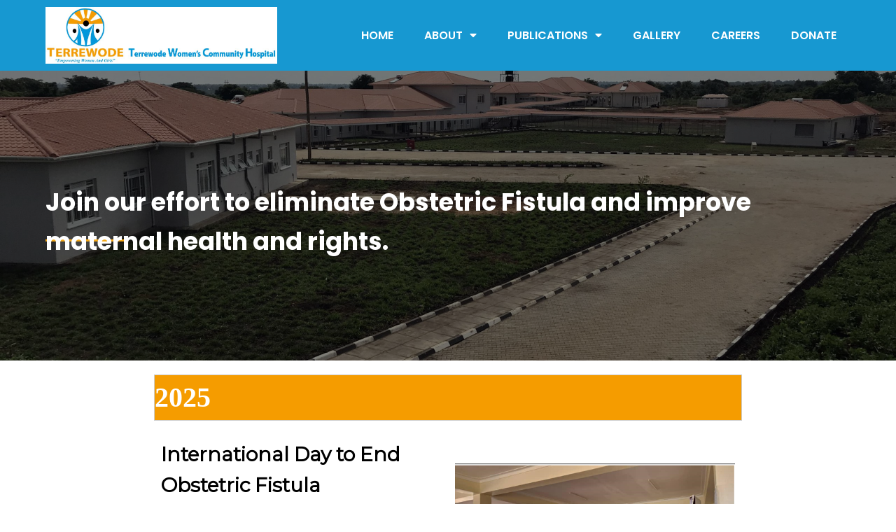

--- FILE ---
content_type: text/html; charset=UTF-8
request_url: https://terrewode.org/newsletters/
body_size: 28138
content:
	<!DOCTYPE html>
	<html lang="en-US" id="kubio">
	<head>
		<meta charset="UTF-8" />
		<meta name="viewport" content="width=device-width, initial-scale=1">
		<link rel="profile" href="https://gmpg.org/xfn/11">
		<title>Newsletters &#8211; Terrewode</title>
<meta name='robots' content='max-image-preview:large' />
<meta name="dlm-version" content="5.0.20"><link rel='dns-prefetch' href='//fonts.googleapis.com' />
<link rel="alternate" type="application/rss+xml" title="Terrewode &raquo; Feed" href="https://terrewode.org/feed/" />
<link rel="alternate" type="application/rss+xml" title="Terrewode &raquo; Comments Feed" href="https://terrewode.org/comments/feed/" />
<script>
var pagelayer_ajaxurl = "https://terrewode.org/wp-admin/admin-ajax.php?";
var pagelayer_global_nonce = "4d4e94256c";
var pagelayer_server_time = 1768992566;
var pagelayer_is_live = "";
var pagelayer_facebook_id = "";
var pagelayer_settings = {"post_types":["post","page"],"enable_giver":"-1","max_width":1170,"tablet_breakpoint":780,"mobile_breakpoint":360,"sidebar":false,"body_font":false,"color":false};
var pagelayer_recaptch_lang = "";
</script><link rel="alternate" title="oEmbed (JSON)" type="application/json+oembed" href="https://terrewode.org/wp-json/oembed/1.0/embed?url=https%3A%2F%2Fterrewode.org%2Fnewsletters%2F" />
<link rel="alternate" title="oEmbed (XML)" type="text/xml+oembed" href="https://terrewode.org/wp-json/oembed/1.0/embed?url=https%3A%2F%2Fterrewode.org%2Fnewsletters%2F&#038;format=xml" />
<style id="popularfx-global-styles" type="text/css">
.site-header {background-color:#ffffff!important;}
.site-title a {color:#171717!important;}
.site-title a { font-size: 30 px; }
.site-description {color:#171717 !important;}
.site-description {font-size: 15px;}
.site-footer {background-color:#171717! important;}

</style>					<script>
						(function(){
							var docEL = document.documentElement;
							var style = docEL.style;
							if (!("backgroundAttachment" in style)) return false;
							var oldValue = style.backgroundAttachment;
							style.backgroundAttachment = "fixed";
							var isSupported = (style.backgroundAttachment === "fixed");
							style.backgroundAttachment = oldValue;

							if(navigator.userAgent.toLowerCase().indexOf('mac') !== -1 && navigator.maxTouchPoints){
								isSupported = false;
							}

							if(!isSupported){
								console.warn('Kubio - Browser does not support attachment fix');
								document.documentElement.classList.add('kubio-attachment-fixed-support-fallback');
							}
						})()
					</script>

				<link rel="preload" href="https://fonts.googleapis.com/css?family=Poppins%3A400%7CMontserrat%3A400" as="fetch" crossorigin="anonymous"><link rel="dns-prefetch" href="https://fonts.gstatic.com">
<link rel="preconnect" href="https://fonts.gstatic.com" crossorigin="anonymous"><style id="pagelayer-wow-animation-style" type="text/css">.pagelayer-wow{visibility: hidden;}</style>
	<style id="pagelayer-global-styles" type="text/css">
:root{--pagelayer-color-primary:#007bff;--pagelayer-color-secondary:#6c757d;--pagelayer-color-text:#1d1d1d;--pagelayer-color-accent:#61ce70;--pagelayer-font-primary-font-family:Open Sans;--pagelayer-font-secondary-font-family:Roboto;--pagelayer-font-text-font-family:Montserrat;--pagelayer-font-accent-font-family:Poppins;}
.pagelayer-row-stretch-auto > .pagelayer-row-holder, .pagelayer-row-stretch-full > .pagelayer-row-holder.pagelayer-width-auto{ max-width: 1170px; margin-left: auto; margin-right: auto;}
@media (min-width: 781px){
			.pagelayer-hide-desktop{
				display:none !important;
			}
		}

		@media (max-width: 780px) and (min-width: 361px){
			.pagelayer-hide-tablet{
				display:none !important;
			}
			.pagelayer-wp-menu-holder[data-drop_breakpoint="tablet"] .pagelayer-wp_menu-ul{
				display:none;
			}
		}

		@media (max-width: 360px){
			.pagelayer-hide-mobile{
				display:none !important;
			}
			.pagelayer-wp-menu-holder[data-drop_breakpoint="mobile"] .pagelayer-wp_menu-ul{
				display:none;
			}
		}
body.pagelayer-body {font-family:Poppins;font-size:16px;line-height:1.6}
body.pagelayer-body > header{background-color:#ce0253}
body.pagelayer-body .entry-header{background-color:#1e73be}
body.pagelayer-body p{font-family:Poppins;font-size:16px;line-height:1.6}
body.pagelayer-body a{text-decoration-line:none}
body.pagelayer-body h1{font-family:Montserrat;font-size:60px}
body.pagelayer-body h2{font-family:Montserrat;font-size:45px}
body.pagelayer-body h3{font-family:Montserrat;font-size:35px}
body.pagelayer-body h4{font-family:Montserrat;font-size:28px}
body.pagelayer-body h5{font-family:Montserrat;font-size:28px}
body.pagelayer-body h6{font-family:Montserrat;font-size:25px}
body.pagelayer-body strong, body.pagelayer-body b{font-weight:700}
body.pagelayer-body em, body.pagelayer-body i:not(.fa, .fas, .far, .fab){font-style:italic}
@media (max-width: 780px){
	[class^="pagelayer-offset-"],
	[class*=" pagelayer-offset-"] {
		margin-left: 0;
	}

	.pagelayer-row .pagelayer-col {
		margin-left: 0;
		width: 100%;
	}
	.pagelayer-row.pagelayer-gutters .pagelayer-col {
		margin-bottom: 16px;
	}
	.pagelayer-first-sm {
		order: -1;
	}
	.pagelayer-last-sm {
		order: 1;
	}
	
body.pagelayer-body {font-size:15px}
body.pagelayer-body p{font-size:15px}
body.pagelayer-body h1{font-size:45px}
body.pagelayer-body h2{font-size:35px}
body.pagelayer-body h3{font-size:30px}
body.pagelayer-body h4{font-size:25px}
body.pagelayer-body h5{font-size:25px}
body.pagelayer-body h6{font-size:22px}

}
@media (max-width: 360px){
body.pagelayer-body {font-size:15px}
body.pagelayer-body p{font-size:15px}
body.pagelayer-body h1{font-size:40px}
body.pagelayer-body h2{font-size:30px}
body.pagelayer-body h3{font-size:28px}
body.pagelayer-body h4{font-size:22px}
body.pagelayer-body h5{font-size:22px}
body.pagelayer-body h6{font-size:20px}
}

</style><link rel='stylesheet' id='pagelayer-frontend-css' href='https://terrewode.org/wp-content/plugins/pagelayer/css/combined.css?ver=1.9.5' media='all' />
<style id='wp-emoji-styles-inline-css'>

	img.wp-smiley, img.emoji {
		display: inline !important;
		border: none !important;
		box-shadow: none !important;
		height: 1em !important;
		width: 1em !important;
		margin: 0 0.07em !important;
		vertical-align: -0.1em !important;
		background: none !important;
		padding: 0 !important;
	}
/*# sourceURL=wp-emoji-styles-inline-css */
</style>
<style id='wp-block-library-inline-css'>
:root{--wp-block-synced-color:#7a00df;--wp-block-synced-color--rgb:122,0,223;--wp-bound-block-color:var(--wp-block-synced-color);--wp-editor-canvas-background:#ddd;--wp-admin-theme-color:#007cba;--wp-admin-theme-color--rgb:0,124,186;--wp-admin-theme-color-darker-10:#006ba1;--wp-admin-theme-color-darker-10--rgb:0,107,160.5;--wp-admin-theme-color-darker-20:#005a87;--wp-admin-theme-color-darker-20--rgb:0,90,135;--wp-admin-border-width-focus:2px}@media (min-resolution:192dpi){:root{--wp-admin-border-width-focus:1.5px}}.wp-element-button{cursor:pointer}:root .has-very-light-gray-background-color{background-color:#eee}:root .has-very-dark-gray-background-color{background-color:#313131}:root .has-very-light-gray-color{color:#eee}:root .has-very-dark-gray-color{color:#313131}:root .has-vivid-green-cyan-to-vivid-cyan-blue-gradient-background{background:linear-gradient(135deg,#00d084,#0693e3)}:root .has-purple-crush-gradient-background{background:linear-gradient(135deg,#34e2e4,#4721fb 50%,#ab1dfe)}:root .has-hazy-dawn-gradient-background{background:linear-gradient(135deg,#faaca8,#dad0ec)}:root .has-subdued-olive-gradient-background{background:linear-gradient(135deg,#fafae1,#67a671)}:root .has-atomic-cream-gradient-background{background:linear-gradient(135deg,#fdd79a,#004a59)}:root .has-nightshade-gradient-background{background:linear-gradient(135deg,#330968,#31cdcf)}:root .has-midnight-gradient-background{background:linear-gradient(135deg,#020381,#2874fc)}:root{--wp--preset--font-size--normal:16px;--wp--preset--font-size--huge:42px}.has-regular-font-size{font-size:1em}.has-larger-font-size{font-size:2.625em}.has-normal-font-size{font-size:var(--wp--preset--font-size--normal)}.has-huge-font-size{font-size:var(--wp--preset--font-size--huge)}.has-text-align-center{text-align:center}.has-text-align-left{text-align:left}.has-text-align-right{text-align:right}.has-fit-text{white-space:nowrap!important}#end-resizable-editor-section{display:none}.aligncenter{clear:both}.items-justified-left{justify-content:flex-start}.items-justified-center{justify-content:center}.items-justified-right{justify-content:flex-end}.items-justified-space-between{justify-content:space-between}.screen-reader-text{border:0;clip-path:inset(50%);height:1px;margin:-1px;overflow:hidden;padding:0;position:absolute;width:1px;word-wrap:normal!important}.screen-reader-text:focus{background-color:#ddd;clip-path:none;color:#444;display:block;font-size:1em;height:auto;left:5px;line-height:normal;padding:15px 23px 14px;text-decoration:none;top:5px;width:auto;z-index:100000}html :where(.has-border-color){border-style:solid}html :where([style*=border-top-color]){border-top-style:solid}html :where([style*=border-right-color]){border-right-style:solid}html :where([style*=border-bottom-color]){border-bottom-style:solid}html :where([style*=border-left-color]){border-left-style:solid}html :where([style*=border-width]){border-style:solid}html :where([style*=border-top-width]){border-top-style:solid}html :where([style*=border-right-width]){border-right-style:solid}html :where([style*=border-bottom-width]){border-bottom-style:solid}html :where([style*=border-left-width]){border-left-style:solid}html :where(img[class*=wp-image-]){height:auto;max-width:100%}:where(figure){margin:0 0 1em}html :where(.is-position-sticky){--wp-admin--admin-bar--position-offset:var(--wp-admin--admin-bar--height,0px)}@media screen and (max-width:600px){html :where(.is-position-sticky){--wp-admin--admin-bar--position-offset:0px}}

/*# sourceURL=wp-block-library-inline-css */
</style><style id='global-styles-inline-css'>
:root{--wp--preset--aspect-ratio--square: 1;--wp--preset--aspect-ratio--4-3: 4/3;--wp--preset--aspect-ratio--3-4: 3/4;--wp--preset--aspect-ratio--3-2: 3/2;--wp--preset--aspect-ratio--2-3: 2/3;--wp--preset--aspect-ratio--16-9: 16/9;--wp--preset--aspect-ratio--9-16: 9/16;--wp--preset--color--black: #000000;--wp--preset--color--cyan-bluish-gray: #abb8c3;--wp--preset--color--white: #ffffff;--wp--preset--color--pale-pink: #f78da7;--wp--preset--color--vivid-red: #cf2e2e;--wp--preset--color--luminous-vivid-orange: #ff6900;--wp--preset--color--luminous-vivid-amber: #fcb900;--wp--preset--color--light-green-cyan: #7bdcb5;--wp--preset--color--vivid-green-cyan: #00d084;--wp--preset--color--pale-cyan-blue: #8ed1fc;--wp--preset--color--vivid-cyan-blue: #0693e3;--wp--preset--color--vivid-purple: #9b51e0;--wp--preset--color--kubio-color-1: rgba(var(--kubio-color-1), 1);--wp--preset--color--kubio-color-2: rgba(var(--kubio-color-2), 1);--wp--preset--color--kubio-color-3: rgba(var(--kubio-color-3), 1);--wp--preset--color--kubio-color-4: rgba(var(--kubio-color-4), 1);--wp--preset--color--kubio-color-5: rgba(var(--kubio-color-5), 1);--wp--preset--color--kubio-color-6: rgba(var(--kubio-color-6), 1);--wp--preset--gradient--vivid-cyan-blue-to-vivid-purple: linear-gradient(135deg,rgb(6,147,227) 0%,rgb(155,81,224) 100%);--wp--preset--gradient--light-green-cyan-to-vivid-green-cyan: linear-gradient(135deg,rgb(122,220,180) 0%,rgb(0,208,130) 100%);--wp--preset--gradient--luminous-vivid-amber-to-luminous-vivid-orange: linear-gradient(135deg,rgb(252,185,0) 0%,rgb(255,105,0) 100%);--wp--preset--gradient--luminous-vivid-orange-to-vivid-red: linear-gradient(135deg,rgb(255,105,0) 0%,rgb(207,46,46) 100%);--wp--preset--gradient--very-light-gray-to-cyan-bluish-gray: linear-gradient(135deg,rgb(238,238,238) 0%,rgb(169,184,195) 100%);--wp--preset--gradient--cool-to-warm-spectrum: linear-gradient(135deg,rgb(74,234,220) 0%,rgb(151,120,209) 20%,rgb(207,42,186) 40%,rgb(238,44,130) 60%,rgb(251,105,98) 80%,rgb(254,248,76) 100%);--wp--preset--gradient--blush-light-purple: linear-gradient(135deg,rgb(255,206,236) 0%,rgb(152,150,240) 100%);--wp--preset--gradient--blush-bordeaux: linear-gradient(135deg,rgb(254,205,165) 0%,rgb(254,45,45) 50%,rgb(107,0,62) 100%);--wp--preset--gradient--luminous-dusk: linear-gradient(135deg,rgb(255,203,112) 0%,rgb(199,81,192) 50%,rgb(65,88,208) 100%);--wp--preset--gradient--pale-ocean: linear-gradient(135deg,rgb(255,245,203) 0%,rgb(182,227,212) 50%,rgb(51,167,181) 100%);--wp--preset--gradient--electric-grass: linear-gradient(135deg,rgb(202,248,128) 0%,rgb(113,206,126) 100%);--wp--preset--gradient--midnight: linear-gradient(135deg,rgb(2,3,129) 0%,rgb(40,116,252) 100%);--wp--preset--font-size--small: 13px;--wp--preset--font-size--medium: 20px;--wp--preset--font-size--large: 36px;--wp--preset--font-size--x-large: 42px;--wp--preset--spacing--20: 0.44rem;--wp--preset--spacing--30: 0.67rem;--wp--preset--spacing--40: 1rem;--wp--preset--spacing--50: 1.5rem;--wp--preset--spacing--60: 2.25rem;--wp--preset--spacing--70: 3.38rem;--wp--preset--spacing--80: 5.06rem;--wp--preset--shadow--natural: 6px 6px 9px rgba(0, 0, 0, 0.2);--wp--preset--shadow--deep: 12px 12px 50px rgba(0, 0, 0, 0.4);--wp--preset--shadow--sharp: 6px 6px 0px rgba(0, 0, 0, 0.2);--wp--preset--shadow--outlined: 6px 6px 0px -3px rgb(255, 255, 255), 6px 6px rgb(0, 0, 0);--wp--preset--shadow--crisp: 6px 6px 0px rgb(0, 0, 0);}:where(.is-layout-flex){gap: 0.5em;}:where(.is-layout-grid){gap: 0.5em;}body .is-layout-flex{display: flex;}.is-layout-flex{flex-wrap: wrap;align-items: center;}.is-layout-flex > :is(*, div){margin: 0;}body .is-layout-grid{display: grid;}.is-layout-grid > :is(*, div){margin: 0;}:where(.wp-block-columns.is-layout-flex){gap: 2em;}:where(.wp-block-columns.is-layout-grid){gap: 2em;}:where(.wp-block-post-template.is-layout-flex){gap: 1.25em;}:where(.wp-block-post-template.is-layout-grid){gap: 1.25em;}.has-black-color{color: var(--wp--preset--color--black) !important;}.has-cyan-bluish-gray-color{color: var(--wp--preset--color--cyan-bluish-gray) !important;}.has-white-color{color: var(--wp--preset--color--white) !important;}.has-pale-pink-color{color: var(--wp--preset--color--pale-pink) !important;}.has-vivid-red-color{color: var(--wp--preset--color--vivid-red) !important;}.has-luminous-vivid-orange-color{color: var(--wp--preset--color--luminous-vivid-orange) !important;}.has-luminous-vivid-amber-color{color: var(--wp--preset--color--luminous-vivid-amber) !important;}.has-light-green-cyan-color{color: var(--wp--preset--color--light-green-cyan) !important;}.has-vivid-green-cyan-color{color: var(--wp--preset--color--vivid-green-cyan) !important;}.has-pale-cyan-blue-color{color: var(--wp--preset--color--pale-cyan-blue) !important;}.has-vivid-cyan-blue-color{color: var(--wp--preset--color--vivid-cyan-blue) !important;}.has-vivid-purple-color{color: var(--wp--preset--color--vivid-purple) !important;}.has-kubio-color-1-color{color: var(--wp--preset--color--kubio-color-1) !important;}.has-kubio-color-2-color{color: var(--wp--preset--color--kubio-color-2) !important;}.has-kubio-color-3-color{color: var(--wp--preset--color--kubio-color-3) !important;}.has-kubio-color-4-color{color: var(--wp--preset--color--kubio-color-4) !important;}.has-kubio-color-5-color{color: var(--wp--preset--color--kubio-color-5) !important;}.has-kubio-color-6-color{color: var(--wp--preset--color--kubio-color-6) !important;}.has-black-background-color{background-color: var(--wp--preset--color--black) !important;}.has-cyan-bluish-gray-background-color{background-color: var(--wp--preset--color--cyan-bluish-gray) !important;}.has-white-background-color{background-color: var(--wp--preset--color--white) !important;}.has-pale-pink-background-color{background-color: var(--wp--preset--color--pale-pink) !important;}.has-vivid-red-background-color{background-color: var(--wp--preset--color--vivid-red) !important;}.has-luminous-vivid-orange-background-color{background-color: var(--wp--preset--color--luminous-vivid-orange) !important;}.has-luminous-vivid-amber-background-color{background-color: var(--wp--preset--color--luminous-vivid-amber) !important;}.has-light-green-cyan-background-color{background-color: var(--wp--preset--color--light-green-cyan) !important;}.has-vivid-green-cyan-background-color{background-color: var(--wp--preset--color--vivid-green-cyan) !important;}.has-pale-cyan-blue-background-color{background-color: var(--wp--preset--color--pale-cyan-blue) !important;}.has-vivid-cyan-blue-background-color{background-color: var(--wp--preset--color--vivid-cyan-blue) !important;}.has-vivid-purple-background-color{background-color: var(--wp--preset--color--vivid-purple) !important;}.has-kubio-color-1-background-color{background-color: var(--wp--preset--color--kubio-color-1) !important;}.has-kubio-color-2-background-color{background-color: var(--wp--preset--color--kubio-color-2) !important;}.has-kubio-color-3-background-color{background-color: var(--wp--preset--color--kubio-color-3) !important;}.has-kubio-color-4-background-color{background-color: var(--wp--preset--color--kubio-color-4) !important;}.has-kubio-color-5-background-color{background-color: var(--wp--preset--color--kubio-color-5) !important;}.has-kubio-color-6-background-color{background-color: var(--wp--preset--color--kubio-color-6) !important;}.has-black-border-color{border-color: var(--wp--preset--color--black) !important;}.has-cyan-bluish-gray-border-color{border-color: var(--wp--preset--color--cyan-bluish-gray) !important;}.has-white-border-color{border-color: var(--wp--preset--color--white) !important;}.has-pale-pink-border-color{border-color: var(--wp--preset--color--pale-pink) !important;}.has-vivid-red-border-color{border-color: var(--wp--preset--color--vivid-red) !important;}.has-luminous-vivid-orange-border-color{border-color: var(--wp--preset--color--luminous-vivid-orange) !important;}.has-luminous-vivid-amber-border-color{border-color: var(--wp--preset--color--luminous-vivid-amber) !important;}.has-light-green-cyan-border-color{border-color: var(--wp--preset--color--light-green-cyan) !important;}.has-vivid-green-cyan-border-color{border-color: var(--wp--preset--color--vivid-green-cyan) !important;}.has-pale-cyan-blue-border-color{border-color: var(--wp--preset--color--pale-cyan-blue) !important;}.has-vivid-cyan-blue-border-color{border-color: var(--wp--preset--color--vivid-cyan-blue) !important;}.has-vivid-purple-border-color{border-color: var(--wp--preset--color--vivid-purple) !important;}.has-kubio-color-1-border-color{border-color: var(--wp--preset--color--kubio-color-1) !important;}.has-kubio-color-2-border-color{border-color: var(--wp--preset--color--kubio-color-2) !important;}.has-kubio-color-3-border-color{border-color: var(--wp--preset--color--kubio-color-3) !important;}.has-kubio-color-4-border-color{border-color: var(--wp--preset--color--kubio-color-4) !important;}.has-kubio-color-5-border-color{border-color: var(--wp--preset--color--kubio-color-5) !important;}.has-kubio-color-6-border-color{border-color: var(--wp--preset--color--kubio-color-6) !important;}.has-vivid-cyan-blue-to-vivid-purple-gradient-background{background: var(--wp--preset--gradient--vivid-cyan-blue-to-vivid-purple) !important;}.has-light-green-cyan-to-vivid-green-cyan-gradient-background{background: var(--wp--preset--gradient--light-green-cyan-to-vivid-green-cyan) !important;}.has-luminous-vivid-amber-to-luminous-vivid-orange-gradient-background{background: var(--wp--preset--gradient--luminous-vivid-amber-to-luminous-vivid-orange) !important;}.has-luminous-vivid-orange-to-vivid-red-gradient-background{background: var(--wp--preset--gradient--luminous-vivid-orange-to-vivid-red) !important;}.has-very-light-gray-to-cyan-bluish-gray-gradient-background{background: var(--wp--preset--gradient--very-light-gray-to-cyan-bluish-gray) !important;}.has-cool-to-warm-spectrum-gradient-background{background: var(--wp--preset--gradient--cool-to-warm-spectrum) !important;}.has-blush-light-purple-gradient-background{background: var(--wp--preset--gradient--blush-light-purple) !important;}.has-blush-bordeaux-gradient-background{background: var(--wp--preset--gradient--blush-bordeaux) !important;}.has-luminous-dusk-gradient-background{background: var(--wp--preset--gradient--luminous-dusk) !important;}.has-pale-ocean-gradient-background{background: var(--wp--preset--gradient--pale-ocean) !important;}.has-electric-grass-gradient-background{background: var(--wp--preset--gradient--electric-grass) !important;}.has-midnight-gradient-background{background: var(--wp--preset--gradient--midnight) !important;}.has-small-font-size{font-size: var(--wp--preset--font-size--small) !important;}.has-medium-font-size{font-size: var(--wp--preset--font-size--medium) !important;}.has-large-font-size{font-size: var(--wp--preset--font-size--large) !important;}.has-x-large-font-size{font-size: var(--wp--preset--font-size--x-large) !important;}
/*# sourceURL=global-styles-inline-css */
</style>

<style id='classic-theme-styles-inline-css'>
/*! This file is auto-generated */
.wp-block-button__link{color:#fff;background-color:#32373c;border-radius:9999px;box-shadow:none;text-decoration:none;padding:calc(.667em + 2px) calc(1.333em + 2px);font-size:1.125em}.wp-block-file__button{background:#32373c;color:#fff;text-decoration:none}
/*# sourceURL=/wp-includes/css/classic-themes.min.css */
</style>
<link rel='stylesheet' id='wp-components-css' href='https://terrewode.org/wp-includes/css/dist/components/style.min.css?ver=1c5695e00c679cd5fa789f4e995f986b' media='all' />
<link rel='stylesheet' id='wp-preferences-css' href='https://terrewode.org/wp-includes/css/dist/preferences/style.min.css?ver=1c5695e00c679cd5fa789f4e995f986b' media='all' />
<link rel='stylesheet' id='wp-block-editor-css' href='https://terrewode.org/wp-includes/css/dist/block-editor/style.min.css?ver=1c5695e00c679cd5fa789f4e995f986b' media='all' />
<link rel='stylesheet' id='wp-reusable-blocks-css' href='https://terrewode.org/wp-includes/css/dist/reusable-blocks/style.min.css?ver=1c5695e00c679cd5fa789f4e995f986b' media='all' />
<link rel='stylesheet' id='wp-patterns-css' href='https://terrewode.org/wp-includes/css/dist/patterns/style.min.css?ver=1c5695e00c679cd5fa789f4e995f986b' media='all' />
<link rel='stylesheet' id='wp-editor-css' href='https://terrewode.org/wp-includes/css/dist/editor/style.min.css?ver=1c5695e00c679cd5fa789f4e995f986b' media='all' />
<link rel='stylesheet' id='block-robo-gallery-style-css-css' href='https://terrewode.org/wp-content/plugins/robo-gallery/includes/extensions/block/dist/blocks.style.build.css?ver=5.0.6' media='all' />
<link rel='stylesheet' id='contact-form-7-css' href='https://terrewode.org/wp-content/plugins/contact-form-7/includes/css/styles.css?ver=6.0.2' media='all' />
<link async rel="preload" as="style" onload="this.onload=null;this.rel='stylesheet'" id='kubio-google-fonts-css' href='https://fonts.googleapis.com/css?family=Open+Sans%3A300%2C300italic%2C400%2C400italic%2C600%2C600italic%2C700%2C700italic%2C800%2C800italic%7CMulish%3A400%7CRoboto%3A100%2C100italic%2C300%2C300italic%2C400%2C400italic%2C500%2C500italic%2C700%2C700italic%2C900%2C900italic%7CCarter+One%3A400&#038;display=swap' media='all' />
<noscript><link async rel='stylesheet' href='https://fonts.googleapis.com/css?family=Open+Sans%3A300%2C300italic%2C400%2C400italic%2C600%2C600italic%2C700%2C700italic%2C800%2C800italic%7CMulish%3A400%7CRoboto%3A100%2C100italic%2C300%2C300italic%2C400%2C400italic%2C500%2C500italic%2C700%2C700italic%2C900%2C900italic%7CCarter+One%3A400&#038;display=swap' media='all'></noscript><link rel='stylesheet' id='kubio-block-library-css' href='https://terrewode.org/wp-content/plugins/kubio/build/block-library/style.css?ver=1748031012' media='all' />
<style id='kubio-block-library-inline-css'>
.kubio-shape-circles{background-image:url('https://terrewode.org/wp-content/plugins/kubio/lib/shapes/header-shapes/circles.png')}.kubio-shape-10degree-stripes{background-image:url('https://terrewode.org/wp-content/plugins/kubio/lib/shapes/header-shapes/10degree-stripes.png')}.kubio-shape-rounded-squares-blue{background-image:url('https://terrewode.org/wp-content/plugins/kubio/lib/shapes/header-shapes/rounded-squares-blue.png')}.kubio-shape-many-rounded-squares-blue{background-image:url('https://terrewode.org/wp-content/plugins/kubio/lib/shapes/header-shapes/many-rounded-squares-blue.png')}.kubio-shape-two-circles{background-image:url('https://terrewode.org/wp-content/plugins/kubio/lib/shapes/header-shapes/two-circles.png')}.kubio-shape-circles-2{background-image:url('https://terrewode.org/wp-content/plugins/kubio/lib/shapes/header-shapes/circles-2.png')}.kubio-shape-circles-3{background-image:url('https://terrewode.org/wp-content/plugins/kubio/lib/shapes/header-shapes/circles-3.png')}.kubio-shape-circles-gradient{background-image:url('https://terrewode.org/wp-content/plugins/kubio/lib/shapes/header-shapes/circles-gradient.png')}.kubio-shape-circles-white-gradient{background-image:url('https://terrewode.org/wp-content/plugins/kubio/lib/shapes/header-shapes/circles-white-gradient.png')}.kubio-shape-waves{background-image:url('https://terrewode.org/wp-content/plugins/kubio/lib/shapes/header-shapes/waves.png')}.kubio-shape-waves-inverted{background-image:url('https://terrewode.org/wp-content/plugins/kubio/lib/shapes/header-shapes/waves-inverted.png')}.kubio-shape-dots{background-image:url('https://terrewode.org/wp-content/plugins/kubio/lib/shapes/header-shapes/dots.png')}.kubio-shape-left-tilted-lines{background-image:url('https://terrewode.org/wp-content/plugins/kubio/lib/shapes/header-shapes/left-tilted-lines.png')}.kubio-shape-right-tilted-lines{background-image:url('https://terrewode.org/wp-content/plugins/kubio/lib/shapes/header-shapes/right-tilted-lines.png')}.kubio-shape-right-tilted-strips{background-image:url('https://terrewode.org/wp-content/plugins/kubio/lib/shapes/header-shapes/right-tilted-strips.png')}.kubio-shape-doodle{background-image:url('https://terrewode.org/wp-content/plugins/kubio/lib/shapes/header-shapes/doodle.png')}.kubio-shape-falling-stars{background-image:url('https://terrewode.org/wp-content/plugins/kubio/lib/shapes/header-shapes/falling-stars.png')}.kubio-shape-grain{background-image:url('https://terrewode.org/wp-content/plugins/kubio/lib/shapes/header-shapes/grain.png')}.kubio-shape-poly1{background-image:url('https://terrewode.org/wp-content/plugins/kubio/lib/shapes/header-shapes/poly1.png')}.kubio-shape-poly2{background-image:url('https://terrewode.org/wp-content/plugins/kubio/lib/shapes/header-shapes/poly2.png')}.kubio-shape-wavy-lines{background-image:url('https://terrewode.org/wp-content/plugins/kubio/lib/shapes/header-shapes/wavy-lines.png')}

:root { --kubio-color-1:3,169,244;--kubio-color-2:247,144,7;--kubio-color-3:0,191,135;--kubio-color-4:102,50,255;--kubio-color-5:255,255,255;--kubio-color-6:30,30,30;--kubio-color-1-variant-1:165,219,243;--kubio-color-1-variant-2:84,194,243;--kubio-color-1-variant-3:3,169,244;--kubio-color-1-variant-4:1,110,158;--kubio-color-1-variant-5:1,51,73;--kubio-color-2-variant-1:246,214,171;--kubio-color-2-variant-2:246,179,89;--kubio-color-2-variant-3:247,144,7;--kubio-color-2-variant-4:161,94,4;--kubio-color-2-variant-5:76,44,2;--kubio-color-3-variant-1:127,190,172;--kubio-color-3-variant-2:63,190,153;--kubio-color-3-variant-3:0,191,135;--kubio-color-3-variant-4:0,105,74;--kubio-color-3-variant-5:0,20,14;--kubio-color-4-variant-1:228,220,255;--kubio-color-4-variant-2:165,135,255;--kubio-color-4-variant-3:102,50,255;--kubio-color-4-variant-4:67,33,169;--kubio-color-4-variant-5:33,16,84;--kubio-color-5-variant-1:255,255,255;--kubio-color-5-variant-2:204,204,204;--kubio-color-5-variant-3:153,153,153;--kubio-color-5-variant-4:101,101,101;--kubio-color-5-variant-5:50,50,50;--kubio-color-6-variant-1:233,233,233;--kubio-color-6-variant-2:182,182,182;--kubio-color-6-variant-3:131,131,131;--kubio-color-6-variant-4:80,80,80;--kubio-color-6-variant-5:30,30,30 } .has-kubio-color-1-color{color:rgb(var(--kubio-color-1))} .has-kubio-color-1-background-color{background-color:rgb(var(--kubio-color-1))} [data-kubio] .has-kubio-color-1-color{color:rgb(var(--kubio-color-1))} [data-kubio] .has-kubio-color-1-background-color{background-color:rgb(var(--kubio-color-1))} .has-kubio-color-2-color{color:rgb(var(--kubio-color-2))} .has-kubio-color-2-background-color{background-color:rgb(var(--kubio-color-2))} [data-kubio] .has-kubio-color-2-color{color:rgb(var(--kubio-color-2))} [data-kubio] .has-kubio-color-2-background-color{background-color:rgb(var(--kubio-color-2))} .has-kubio-color-3-color{color:rgb(var(--kubio-color-3))} .has-kubio-color-3-background-color{background-color:rgb(var(--kubio-color-3))} [data-kubio] .has-kubio-color-3-color{color:rgb(var(--kubio-color-3))} [data-kubio] .has-kubio-color-3-background-color{background-color:rgb(var(--kubio-color-3))} .has-kubio-color-4-color{color:rgb(var(--kubio-color-4))} .has-kubio-color-4-background-color{background-color:rgb(var(--kubio-color-4))} [data-kubio] .has-kubio-color-4-color{color:rgb(var(--kubio-color-4))} [data-kubio] .has-kubio-color-4-background-color{background-color:rgb(var(--kubio-color-4))} .has-kubio-color-5-color{color:rgb(var(--kubio-color-5))} .has-kubio-color-5-background-color{background-color:rgb(var(--kubio-color-5))} [data-kubio] .has-kubio-color-5-color{color:rgb(var(--kubio-color-5))} [data-kubio] .has-kubio-color-5-background-color{background-color:rgb(var(--kubio-color-5))} .has-kubio-color-6-color{color:rgb(var(--kubio-color-6))} .has-kubio-color-6-background-color{background-color:rgb(var(--kubio-color-6))} [data-kubio] .has-kubio-color-6-color{color:rgb(var(--kubio-color-6))} [data-kubio] .has-kubio-color-6-background-color{background-color:rgb(var(--kubio-color-6))}



.h-y-container > *:not(:last-child),.h-x-container-inner > *{margin-bottom:20px;}.h-x-container-inner,.h-column__content > .h-x-container > *:last-child,.h-y-container > .kubio-block-inserter{margin-bottom:-20px;}.h-x-container-inner{margin-left:-10px;margin-right:-10px;}.h-x-container-inner > *{padding-left:10px;padding-right:10px;}[data-kubio] a:not([class*=wp-block-button]),.with-kubio-global-style a:not([class*=wp-block-button]),a:not([class*=wp-block-button])[data-kubio],.wp-block-woocommerce-mini-cart-contents a:not([class*=wp-block-button]){font-family:Open Sans,Helvetica, Arial, Sans-Serif, serif;font-weight:400;font-size:1em;line-height:1.5;text-decoration:none;color:rgba(var(--kubio-color-1),1);}[data-kubio] a:not([class*=wp-block-button]):hover,.with-kubio-global-style a:not([class*=wp-block-button]):hover,a:not([class*=wp-block-button])[data-kubio]:hover,.wp-block-woocommerce-mini-cart-contents a:not([class*=wp-block-button]):hover{color:rgba(var(--kubio-color-1-variant-4),1);}[data-kubio] h1,.with-kubio-global-style h1,h1[data-kubio],.wp-block-woocommerce-mini-cart-contents h1{font-family:Open Sans,Helvetica, Arial, Sans-Serif, serif;font-weight:300;font-size:3.375em;line-height:1.26;text-transform:none;color:rgba(var(--kubio-color-6),1);}[data-kubio] h2,.with-kubio-global-style h2,h2[data-kubio],.wp-block-woocommerce-mini-cart-contents h2{font-family:Open Sans,Helvetica, Arial, Sans-Serif, serif;font-weight:300;font-size:2.625em;line-height:1.143;text-transform:none;color:rgba(var(--kubio-color-6),1);}[data-kubio] h3,.with-kubio-global-style h3,h3[data-kubio],.wp-block-woocommerce-mini-cart-contents h3{font-family:Open Sans,Helvetica, Arial, Sans-Serif, serif;font-weight:300;font-size:2.25em;line-height:1.25;text-transform:none;color:rgba(var(--kubio-color-6),1);}[data-kubio] h4,.with-kubio-global-style h4,h4[data-kubio],.wp-block-woocommerce-mini-cart-contents h4{font-family:Open Sans,Helvetica, Arial, Sans-Serif, serif;font-weight:600;font-size:1.25em;line-height:1.6;text-transform:none;color:rgba(var(--kubio-color-6),1);}[data-kubio] h5,.with-kubio-global-style h5,h5[data-kubio],.wp-block-woocommerce-mini-cart-contents h5{font-family:Open Sans,Helvetica, Arial, Sans-Serif, serif;font-weight:600;font-size:1.125em;line-height:1.55;text-transform:none;color:#000000;}[data-kubio] h6,.with-kubio-global-style h6,h6[data-kubio],.wp-block-woocommerce-mini-cart-contents h6{font-family:Open Sans,Helvetica, Arial, Sans-Serif, serif;font-weight:600;font-size:1em;line-height:1.6;letter-spacing:1px;text-transform:uppercase;color:rgba(var(--kubio-color-6),1);}[data-kubio],.with-kubio-global-style,[data-kubio] p,.with-kubio-global-style p,p[data-kubio],.wp-block-woocommerce-mini-cart-contents{font-family:Open Sans,Helvetica, Arial, Sans-Serif, serif;font-weight:400;font-size:16px;line-height:1.6;text-transform:none;color:rgba(var(--kubio-color-6-variant-4),1);}[data-kubio] .h-lead,.with-kubio-global-style .h-lead,.h-lead[data-kubio]{font-family:Open Sans,Helvetica, Arial, Sans-Serif, serif;font-weight:300;font-size:1.25em;line-height:1.5;text-transform:none;color:rgba(var(--kubio-color-6-variant-4),1);}div.h-section-global-spacing{padding-top:90px;padding-bottom:90px;}.h-global-transition,.h-global-transition-all,.h-global-transition-all *{transition-duration:1s;}[data-kubio] input[type='color'],[data-kubio] input[type='date'],[data-kubio] input[type='datetime'],[data-kubio] input[type='datetime-local'],[data-kubio] input[type='email'],[data-kubio] input[type='month'],[data-kubio] input[type='number'],[data-kubio] input[type='password'],[data-kubio] input[type='search'],[data-kubio] input[type='tel'],[data-kubio] input[type='text'],[data-kubio] input[type='url'],[data-kubio] input[type='week'],[data-kubio] input[type='time'],[data-kubio] input:not([type]),[data-kubio] textarea,[data-kubio] select{font-family:Open Sans,Helvetica, Arial, Sans-Serif, serif;font-weight:400;font-size:16px;line-height:1.6;text-transform:none;background-color:rgba(var(--kubio-color-5),1);border-top-color:rgba(var(--kubio-color-5-variant-2),1);border-top-width:1px;border-top-style:solid;border-right-color:rgba(var(--kubio-color-5-variant-2),1);border-right-width:1px;border-right-style:solid;border-bottom-color:rgba(var(--kubio-color-5-variant-2),1);border-bottom-width:1px;border-bottom-style:solid;border-left-color:rgba(var(--kubio-color-5-variant-2),1);border-left-width:1px;border-left-style:solid;border-top-left-radius:4px;border-top-right-radius:4px;border-bottom-left-radius:4px;border-bottom-right-radius:4px;padding-top:4px;padding-bottom:4px;padding-left:10px;padding-right:10px;margin-bottom:10px;}[data-kubio] input[type='color']:hover,[data-kubio] input[type='date']:hover,[data-kubio] input[type='datetime']:hover,[data-kubio] input[type='datetime-local']:hover,[data-kubio] input[type='email']:hover,[data-kubio] input[type='month']:hover,[data-kubio] input[type='number']:hover,[data-kubio] input[type='password']:hover,[data-kubio] input[type='search']:hover,[data-kubio] input[type='tel']:hover,[data-kubio] input[type='text']:hover,[data-kubio] input[type='url']:hover,[data-kubio] input[type='week']:hover,[data-kubio] input[type='time']:hover,[data-kubio] input:not([type]):hover,[data-kubio] textarea:hover,[data-kubio] select:hover{color:rgba(var(--kubio-color-6),1);border-top-color:rgba(var(--kubio-color-6-variant-1),1);border-right-color:rgba(var(--kubio-color-6-variant-1),1);border-bottom-color:rgba(var(--kubio-color-6-variant-1),1);border-left-color:rgba(var(--kubio-color-6-variant-1),1);}[data-kubio] input[type='color']:focus,[data-kubio] input[type='date']:focus,[data-kubio] input[type='datetime']:focus,[data-kubio] input[type='datetime-local']:focus,[data-kubio] input[type='email']:focus,[data-kubio] input[type='month']:focus,[data-kubio] input[type='number']:focus,[data-kubio] input[type='password']:focus,[data-kubio] input[type='search']:focus,[data-kubio] input[type='tel']:focus,[data-kubio] input[type='text']:focus,[data-kubio] input[type='url']:focus,[data-kubio] input[type='week']:focus,[data-kubio] input[type='time']:focus,[data-kubio] input:not([type]):focus,[data-kubio] textarea:focus,[data-kubio] select:focus{color:rgba(var(--kubio-color-6),1);border-top-color:rgba(var(--kubio-color-1),1);border-right-color:rgba(var(--kubio-color-1),1);border-bottom-color:rgba(var(--kubio-color-1),1);border-left-color:rgba(var(--kubio-color-1),1);}[data-kubio] input[type='button'],[data-kubio] button{background-color:rgba(var(--kubio-color-1),1);border-top-color:rgba(var(--kubio-color-1),1);border-top-width:2px;border-top-style:solid;border-right-color:rgba(var(--kubio-color-1),1);border-right-width:2px;border-right-style:solid;border-bottom-color:rgba(var(--kubio-color-1),1);border-bottom-width:2px;border-bottom-style:solid;border-left-color:rgba(var(--kubio-color-1),1);border-left-width:2px;border-left-style:solid;border-top-left-radius:4px;border-top-right-radius:4px;border-bottom-left-radius:4px;border-bottom-right-radius:4px;color:rgba(var(--kubio-color-5),1);padding-top:8px;padding-bottom:8px;padding-left:25px;padding-right:24px;}[data-kubio] input[type='button']:hover,[data-kubio] button:hover{background-color:rgba(var(--kubio-color-1-variant-4),1);border-top-color:rgba(var(--kubio-color-1-variant-4),1);border-right-color:rgba(var(--kubio-color-1-variant-4),1);border-bottom-color:rgba(var(--kubio-color-1-variant-4),1);border-left-color:rgba(var(--kubio-color-1-variant-4),1);}[data-kubio] input[type='button']:disabled,[data-kubio] button:disabled,[data-kubio] input[type='button'][disabled],[data-kubio] button[disabled]{background-color:rgba(var(--kubio-color-5-variant-2),1);border-top-color:rgba(var(--kubio-color-5-variant-2),1);border-right-color:rgba(var(--kubio-color-5-variant-2),1);border-bottom-color:rgba(var(--kubio-color-5-variant-2),1);border-left-color:rgba(var(--kubio-color-5-variant-2),1);color:rgba(var(--kubio-color-5-variant-3),1);}[data-kubio] input[type='submit'],[data-kubio] button[type='submit']{border-top-color:rgba(var(--kubio-color-1),1);border-top-width:2px;border-top-style:solid;border-right-color:rgba(var(--kubio-color-1),1);border-right-width:2px;border-right-style:solid;border-bottom-color:rgba(var(--kubio-color-1),1);border-bottom-width:2px;border-bottom-style:solid;border-left-color:rgba(var(--kubio-color-1),1);border-left-width:2px;border-left-style:solid;border-top-left-radius:4px;border-top-right-radius:4px;border-bottom-left-radius:4px;border-bottom-right-radius:4px;color:rgba(var(--kubio-color-5),1);padding-top:8px;padding-bottom:8px;padding-left:25px;padding-right:24px;background-color:rgba(var(--kubio-color-1),1);}[data-kubio] input[type='submit']:hover,[data-kubio] button[type='submit']:hover{border-top-color:rgba(var(--kubio-color-1-variant-4),1);border-right-color:rgba(var(--kubio-color-1-variant-4),1);border-bottom-color:rgba(var(--kubio-color-1-variant-4),1);border-left-color:rgba(var(--kubio-color-1-variant-4),1);background-color:rgba(var(--kubio-color-1-variant-4),1);}[data-kubio] input[type='submit']:disabled,[data-kubio] input[type='submit'][disabled],[data-kubio] button[type='submit']:disabled,[data-kubio] button[type='submit'][disabled]{border-top-color:rgba(var(--kubio-color-5-variant-2),1);border-right-color:rgba(var(--kubio-color-5-variant-2),1);border-bottom-color:rgba(var(--kubio-color-5-variant-2),1);border-left-color:rgba(var(--kubio-color-5-variant-2),1);color:rgba(var(--kubio-color-5-variant-3),1);background-color:rgba(var(--kubio-color-5-variant-2),1);}[data-kubio] input[type='reset'],[data-kubio] button[type='reset']{background-color:rgba(var(--kubio-color-1-variant-1),1);border-top-color:rgba(var(--kubio-color-1-variant-1),1);border-top-width:2px;border-top-style:solid;border-right-color:rgba(var(--kubio-color-1-variant-1),1);border-right-width:2px;border-right-style:solid;border-bottom-color:rgba(var(--kubio-color-1-variant-1),1);border-bottom-width:2px;border-bottom-style:solid;border-left-color:rgba(var(--kubio-color-1-variant-1),1);border-left-width:2px;border-left-style:solid;border-top-left-radius:4px;border-top-right-radius:4px;border-bottom-left-radius:4px;border-bottom-right-radius:4px;color:rgba(var(--kubio-color-6-variant-2),1);padding-top:8px;padding-bottom:8px;padding-left:25px;padding-right:24px;}[data-kubio] input[type='reset']:hover,[data-kubio] button[type='reset']:hover{background-color:rgba(var(--kubio-color-1-variant-2),1);border-top-color:rgba(var(--kubio-color-1-variant-2),1);border-right-color:rgba(var(--kubio-color-1-variant-2),1);border-bottom-color:rgba(var(--kubio-color-1-variant-2),1);border-left-color:rgba(var(--kubio-color-1-variant-2),1);}[data-kubio] input[type='reset']:disabled,[data-kubio] input[type='reset'][disabled],[data-kubio] button[type='reset']:disabled,[data-kubio] button[type='reset'][disabled]{background-color:rgba(var(--kubio-color-5-variant-2),1);border-top-color:rgba(var(--kubio-color-5-variant-2),1);border-right-color:rgba(var(--kubio-color-5-variant-2),1);border-bottom-color:rgba(var(--kubio-color-5-variant-2),1);border-left-color:rgba(var(--kubio-color-5-variant-2),1);color:rgba(var(--kubio-color-5-variant-3),1);}#kubio  .woocommerce a.button,#kubio  .woocommerce button.button,#kubio  .woocommerce input.button,#kubio  .woocommerce #respond input#submit{border-top-color:rgba(var(--kubio-color-2),1);border-top-width:2px;border-top-style:solid;border-right-color:rgba(var(--kubio-color-2),1);border-right-width:2px;border-right-style:solid;border-bottom-color:rgba(var(--kubio-color-2),1);border-bottom-width:2px;border-bottom-style:solid;border-left-color:rgba(var(--kubio-color-2),1);border-left-width:2px;border-left-style:solid;border-top-left-radius:4px;border-top-right-radius:4px;border-bottom-left-radius:4px;border-bottom-right-radius:4px;background-color:rgba(var(--kubio-color-2),1);font-family:Open Sans,Helvetica, Arial, Sans-Serif, serif;font-weight:400;font-size:14px;line-height:1.2;text-transform:none;color:rgba(var(--kubio-color-5),1);}#kubio  .woocommerce a.button:hover,#kubio  .woocommerce button.button:hover,#kubio  .woocommerce input.button:hover,#kubio  .woocommerce #respond input#submit:hover{border-top-color:rgba(var(--kubio-color-2-variant-4),1);border-right-color:rgba(var(--kubio-color-2-variant-4),1);border-bottom-color:rgba(var(--kubio-color-2-variant-4),1);border-left-color:rgba(var(--kubio-color-2-variant-4),1);background-color:rgba(var(--kubio-color-2-variant-4),1);}#kubio  .woocommerce a.button:disabled,#kubio  .woocommerce a.button[disabled],#kubio  .woocommerce button.button:disabled,#kubio  .woocommerce button.button[disabled],#kubio  .woocommerce input.button:disabled,#kubio  .woocommerce input.button[disabled],#kubio  .woocommerce #respond input#submit:disabled,#kubio  .woocommerce #respond input#submit[disabled]{border-top-color:rgba(var(--kubio-color-5-variant-2),1);border-right-color:rgba(var(--kubio-color-5-variant-2),1);border-bottom-color:rgba(var(--kubio-color-5-variant-2),1);border-left-color:rgba(var(--kubio-color-5-variant-2),1);background-color:rgba(var(--kubio-color-5-variant-2),1);color:rgba(var(--kubio-color-5-variant-4),1);}#kubio  .woocommerce a.button.woocommerce-form-login__submit,#kubio  .woocommerce a.button.add_to_cart_button,#kubio  .woocommerce a.button.alt,#kubio  .woocommerce button.button.woocommerce-form-login__submit,#kubio  .woocommerce button.button.add_to_cart_button,#kubio  .woocommerce button.button.alt,#kubio  .woocommerce input.button.woocommerce-form-login__submit,#kubio  .woocommerce input.button.add_to_cart_button,#kubio  .woocommerce input.button.alt,#kubio  .woocommerce #respond input#submit.woocommerce-form-login__submit,#kubio  .woocommerce #respond input#submit.add_to_cart_button,#kubio  .woocommerce #respond input#submit.alt{background-color:rgba(var(--kubio-color-1),1);border-top-color:rgba(var(--kubio-color-1),1);border-top-width:2px;border-top-style:solid;border-right-color:rgba(var(--kubio-color-1),1);border-right-width:2px;border-right-style:solid;border-bottom-color:rgba(var(--kubio-color-1),1);border-bottom-width:2px;border-bottom-style:solid;border-left-color:rgba(var(--kubio-color-1),1);border-left-width:2px;border-left-style:solid;border-top-left-radius:4px;border-top-right-radius:4px;border-bottom-left-radius:4px;border-bottom-right-radius:4px;font-family:Open Sans,Helvetica, Arial, Sans-Serif, serif;font-weight:400;font-size:14px;line-height:1.2;text-transform:none;color:rgba(var(--kubio-color-5),1);box-shadow:0px 27px 15px -24px rgba(0,0,0,0.5) ;}#kubio  .woocommerce a.button.woocommerce-form-login__submit:hover,#kubio  .woocommerce a.button.add_to_cart_button:hover,#kubio  .woocommerce a.button.alt:hover,#kubio  .woocommerce button.button.woocommerce-form-login__submit:hover,#kubio  .woocommerce button.button.add_to_cart_button:hover,#kubio  .woocommerce button.button.alt:hover,#kubio  .woocommerce input.button.woocommerce-form-login__submit:hover,#kubio  .woocommerce input.button.add_to_cart_button:hover,#kubio  .woocommerce input.button.alt:hover,#kubio  .woocommerce #respond input#submit.woocommerce-form-login__submit:hover,#kubio  .woocommerce #respond input#submit.add_to_cart_button:hover,#kubio  .woocommerce #respond input#submit.alt:hover{background-color:rgba(var(--kubio-color-1-variant-4),1);border-top-color:rgba(var(--kubio-color-1-variant-4),1);border-right-color:rgba(var(--kubio-color-1-variant-4),1);border-bottom-color:rgba(var(--kubio-color-1-variant-4),1);border-left-color:rgba(var(--kubio-color-1-variant-4),1);}#kubio  .woocommerce a.button.woocommerce-form-login__submit:disabled,#kubio  .woocommerce a.button.woocommerce-form-login__submit[disabled],#kubio  .woocommerce a.button.add_to_cart_button:disabled,#kubio  .woocommerce a.button.add_to_cart_button[disabled],#kubio  .woocommerce a.button.alt:disabled,#kubio  .woocommerce a.button.alt[disabled],#kubio  .woocommerce button.button.woocommerce-form-login__submit:disabled,#kubio  .woocommerce button.button.woocommerce-form-login__submit[disabled],#kubio  .woocommerce button.button.add_to_cart_button:disabled,#kubio  .woocommerce button.button.add_to_cart_button[disabled],#kubio  .woocommerce button.button.alt:disabled,#kubio  .woocommerce button.button.alt[disabled],#kubio  .woocommerce input.button.woocommerce-form-login__submit:disabled,#kubio  .woocommerce input.button.woocommerce-form-login__submit[disabled],#kubio  .woocommerce input.button.add_to_cart_button:disabled,#kubio  .woocommerce input.button.add_to_cart_button[disabled],#kubio  .woocommerce input.button.alt:disabled,#kubio  .woocommerce input.button.alt[disabled],#kubio  .woocommerce #respond input#submit.woocommerce-form-login__submit:disabled,#kubio  .woocommerce #respond input#submit.woocommerce-form-login__submit[disabled],#kubio  .woocommerce #respond input#submit.add_to_cart_button:disabled,#kubio  .woocommerce #respond input#submit.add_to_cart_button[disabled],#kubio  .woocommerce #respond input#submit.alt:disabled,#kubio  .woocommerce #respond input#submit.alt[disabled]{background-color:rgba(var(--kubio-color-5-variant-2),1);border-top-color:rgba(var(--kubio-color-5-variant-2),1);border-right-color:rgba(var(--kubio-color-5-variant-2),1);border-bottom-color:rgba(var(--kubio-color-5-variant-2),1);border-left-color:rgba(var(--kubio-color-5-variant-2),1);color:rgba(var(--kubio-color-5-variant-4),1);}#kubio  .woocommerce-loop-product__link .onsale{background-color:rgba(var(--kubio-color-3-variant-2),1);color:rgba(var(--kubio-color-5),1);padding-top:5px;padding-bottom:5px;padding-left:10px;padding-right:10px;border-top-left-radius:10px;border-top-right-radius:10px;border-bottom-left-radius:10px;border-bottom-right-radius:10px;}@media (min-width: 768px) and (max-width: 1023px){div.h-section-global-spacing{padding-top:60px;padding-bottom:60px;}}@media (max-width: 767px){[data-kubio] h1,.with-kubio-global-style h1,h1[data-kubio],.wp-block-woocommerce-mini-cart-contents h1{font-size:3em;}div.h-section-global-spacing{padding-top:30px;padding-bottom:30px;}}
/*# sourceURL=kubio-block-library-inline-css */
</style>
<link rel="preload" as="style" onload="this.onload=null;this.rel='stylesheet'" id='kubio-third-party-blocks-css' href='https://terrewode.org/wp-content/plugins/kubio/build/third-party-blocks/style.css?ver=1748031012' media='all' />
<noscript><link rel='stylesheet' href='https://terrewode.org/wp-content/plugins/kubio/build/third-party-blocks/style.css?ver=1748031012' media='all'></noscript><link rel='stylesheet' id='cmplz-general-css' href='https://terrewode.org/wp-content/plugins/complianz-gdpr/assets/css/cookieblocker.min.css?ver=1742448316' media='all' />
<link rel='stylesheet' id='popularfx-style-css' href='https://terrewode.org/wp-content/uploads/popularfx-templates/waymore/style.css?ver=1.2.5' media='all' />
<link rel='stylesheet' id='popularfx-sidebar-css' href='https://terrewode.org/wp-content/themes/popularfx/sidebar.css?ver=1736769864' media='all' />
<link rel='stylesheet' id='pagelayer-google-font-header-css' href='https://fonts.googleapis.com/css?family=Poppins%3A400%7CMontserrat%3A400&#038;ver=1.9.5' media='all' />
<script src="https://terrewode.org/wp-includes/js/jquery/jquery.min.js?ver=3.7.1" id="jquery-core-js"></script>
<script src="https://terrewode.org/wp-includes/js/jquery/jquery-migrate.min.js?ver=3.4.1" id="jquery-migrate-js"></script>
<script src="https://terrewode.org/wp-content/plugins/pagelayer/js/combined.js?ver=1.9.5" id="pagelayer-frontend-js"></script>
<link rel="https://api.w.org/" href="https://terrewode.org/wp-json/" /><link rel="alternate" title="JSON" type="application/json" href="https://terrewode.org/wp-json/wp/v2/pages/414" /><link rel="EditURI" type="application/rsd+xml" title="RSD" href="https://terrewode.org/xmlrpc.php?rsd" />
<link rel="canonical" href="https://terrewode.org/newsletters/" />
<!-- start Simple Custom CSS and JS -->
<style>
.p-cdj4667 {margin-top: 57px !important;}
.p-n7h7157 {margin-top: 0px !important;}
</style>
<!-- end Simple Custom CSS and JS -->
<meta name="format-detection" content="telephone=no">		<style id="wp-custom-css">
			/* Insert a new title using a pseudo-element */
h2:contains("Join our effort to eliminate OF and improve maternal health and rights.")::before {
    content: "Join our effort to eliminate Obsetric Fistula and improve maternal health and rights.";
    display: block;
    font-size: 28px;
    font-weight: bold;		</style>
		<style id="sccss">.p-0j71809 img {max-width:40%;}
.pagelayer-wp-title-img {
    box-shadow: none !important;
    max-width: 40%;
}

li > a:hover {
  color: #CC9900 !important;
}

.p-osb1621 .pagelayer-wp_menu-ul>li.current-menu-item>a {
    color: #CC9900 !important;
	
} 
.p-e069198 {
	margin-top: 0px !important;}
/* Hide the existing title */
.p-24v7500 .pagelayer-post-title {
    font-size: 0 !important;
    visibility: hidden !important;
    position: relative;
}

/* Add your custom title */
.p-24v7500 .pagelayer-post-title::after {
    content: "Join our effort to eliminate Obstetric Fistula and improve maternal health and rights.";
    font-size: 35px;
    color: #ffffff;
    font-weight: bold;
    visibility: visible;
    position: absolute;
    top: 0;
    left: 0;
    width: 100%;
    white-space: normal;
}
</style><style id="wpforms-css-vars-root">
				:root {
					--wpforms-field-border-radius: 3px;
--wpforms-field-border-style: solid;
--wpforms-field-border-size: 1px;
--wpforms-field-background-color: #ffffff;
--wpforms-field-border-color: rgba( 0, 0, 0, 0.25 );
--wpforms-field-border-color-spare: rgba( 0, 0, 0, 0.25 );
--wpforms-field-text-color: rgba( 0, 0, 0, 0.7 );
--wpforms-field-menu-color: #ffffff;
--wpforms-label-color: rgba( 0, 0, 0, 0.85 );
--wpforms-label-sublabel-color: rgba( 0, 0, 0, 0.55 );
--wpforms-label-error-color: #d63637;
--wpforms-button-border-radius: 3px;
--wpforms-button-border-style: none;
--wpforms-button-border-size: 1px;
--wpforms-button-background-color: #066aab;
--wpforms-button-border-color: #066aab;
--wpforms-button-text-color: #ffffff;
--wpforms-page-break-color: #066aab;
--wpforms-background-image: none;
--wpforms-background-position: center center;
--wpforms-background-repeat: no-repeat;
--wpforms-background-size: cover;
--wpforms-background-width: 100px;
--wpforms-background-height: 100px;
--wpforms-background-color: rgba( 0, 0, 0, 0 );
--wpforms-background-url: none;
--wpforms-container-padding: 0px;
--wpforms-container-border-style: none;
--wpforms-container-border-width: 1px;
--wpforms-container-border-color: #000000;
--wpforms-container-border-radius: 3px;
--wpforms-field-size-input-height: 43px;
--wpforms-field-size-input-spacing: 15px;
--wpforms-field-size-font-size: 16px;
--wpforms-field-size-line-height: 19px;
--wpforms-field-size-padding-h: 14px;
--wpforms-field-size-checkbox-size: 16px;
--wpforms-field-size-sublabel-spacing: 5px;
--wpforms-field-size-icon-size: 1;
--wpforms-label-size-font-size: 16px;
--wpforms-label-size-line-height: 19px;
--wpforms-label-size-sublabel-font-size: 14px;
--wpforms-label-size-sublabel-line-height: 17px;
--wpforms-button-size-font-size: 17px;
--wpforms-button-size-height: 41px;
--wpforms-button-size-padding-h: 15px;
--wpforms-button-size-margin-top: 10px;
--wpforms-container-shadow-size-box-shadow: none;

				}
			</style>	<link rel='stylesheet' id='pagelayer-google-font-css' href='https://fonts.googleapis.com/css?family=Poppins%3A400%2C100%2C100i%2C200%2C200i%2C300%2C300i%2C400i%2C500%2C500i%2C600%2C600i%2C700%2C700i%2C800%2C800i%2C900%2C900i%7CGeorgia%2C+serif%3A100%2C100i%2C200%2C200i%2C300%2C300i%2C400%2C400i%2C500%2C500i%2C600%2C600i%2C700%2C700i%2C800%2C800i%2C900%2C900i&#038;ver=1.9.5' media='all' />
</head>

	<body data-rsssl=1 class="wp-singular page-template-default page page-id-414 wp-theme-popularfx no-sidebar popularfx-body pagelayer-body">
		<div id="page-top" tabindex="-1"></div>
		
	<header class="pagelayer-header"><!-- content style : start --><style type="text/css" data-name="kubio-style">.h-y-container > *:not(:last-child),.h-x-container-inner > *{margin-bottom:20px;}.h-x-container-inner,.h-column__content > .h-x-container > *:last-child,.h-y-container > .kubio-block-inserter{margin-bottom:-20px;}.h-x-container-inner{margin-left:-10px;margin-right:-10px;}.h-x-container-inner > *{padding-left:10px;padding-right:10px;}[data-kubio] a:not([class*=wp-block-button]),.with-kubio-global-style a:not([class*=wp-block-button]),a:not([class*=wp-block-button])[data-kubio],.wp-block-woocommerce-mini-cart-contents a:not([class*=wp-block-button]){font-family:Open Sans,Helvetica, Arial, Sans-Serif, serif;font-weight:400;font-size:1em;line-height:1.5;text-decoration:none;color:rgba(var(--kubio-color-1),1);}[data-kubio] a:not([class*=wp-block-button]):hover,.with-kubio-global-style a:not([class*=wp-block-button]):hover,a:not([class*=wp-block-button])[data-kubio]:hover,.wp-block-woocommerce-mini-cart-contents a:not([class*=wp-block-button]):hover{color:rgba(var(--kubio-color-1-variant-4),1);}[data-kubio] h1,.with-kubio-global-style h1,h1[data-kubio],.wp-block-woocommerce-mini-cart-contents h1{font-family:Open Sans,Helvetica, Arial, Sans-Serif, serif;font-weight:300;font-size:3.375em;line-height:1.26;text-transform:none;color:rgba(var(--kubio-color-6),1);}[data-kubio] h2,.with-kubio-global-style h2,h2[data-kubio],.wp-block-woocommerce-mini-cart-contents h2{font-family:Open Sans,Helvetica, Arial, Sans-Serif, serif;font-weight:300;font-size:2.625em;line-height:1.143;text-transform:none;color:rgba(var(--kubio-color-6),1);}[data-kubio] h3,.with-kubio-global-style h3,h3[data-kubio],.wp-block-woocommerce-mini-cart-contents h3{font-family:Open Sans,Helvetica, Arial, Sans-Serif, serif;font-weight:300;font-size:2.25em;line-height:1.25;text-transform:none;color:rgba(var(--kubio-color-6),1);}[data-kubio] h4,.with-kubio-global-style h4,h4[data-kubio],.wp-block-woocommerce-mini-cart-contents h4{font-family:Open Sans,Helvetica, Arial, Sans-Serif, serif;font-weight:600;font-size:1.25em;line-height:1.6;text-transform:none;color:rgba(var(--kubio-color-6),1);}[data-kubio] h5,.with-kubio-global-style h5,h5[data-kubio],.wp-block-woocommerce-mini-cart-contents h5{font-family:Open Sans,Helvetica, Arial, Sans-Serif, serif;font-weight:600;font-size:1.125em;line-height:1.55;text-transform:none;color:#000000;}[data-kubio] h6,.with-kubio-global-style h6,h6[data-kubio],.wp-block-woocommerce-mini-cart-contents h6{font-family:Open Sans,Helvetica, Arial, Sans-Serif, serif;font-weight:600;font-size:1em;line-height:1.6;letter-spacing:1px;text-transform:uppercase;color:rgba(var(--kubio-color-6),1);}[data-kubio],.with-kubio-global-style,[data-kubio] p,.with-kubio-global-style p,p[data-kubio],.wp-block-woocommerce-mini-cart-contents{font-family:Open Sans,Helvetica, Arial, Sans-Serif, serif;font-weight:400;font-size:16px;line-height:1.6;text-transform:none;color:rgba(var(--kubio-color-6-variant-4),1);}[data-kubio] .h-lead,.with-kubio-global-style .h-lead,.h-lead[data-kubio]{font-family:Open Sans,Helvetica, Arial, Sans-Serif, serif;font-weight:300;font-size:1.25em;line-height:1.5;text-transform:none;color:rgba(var(--kubio-color-6-variant-4),1);}div.h-section-global-spacing{padding-top:90px;padding-bottom:90px;}.h-global-transition,.h-global-transition-all,.h-global-transition-all *{transition-duration:1s;}[data-kubio] input[type='color'],[data-kubio] input[type='date'],[data-kubio] input[type='datetime'],[data-kubio] input[type='datetime-local'],[data-kubio] input[type='email'],[data-kubio] input[type='month'],[data-kubio] input[type='number'],[data-kubio] input[type='password'],[data-kubio] input[type='search'],[data-kubio] input[type='tel'],[data-kubio] input[type='text'],[data-kubio] input[type='url'],[data-kubio] input[type='week'],[data-kubio] input[type='time'],[data-kubio] input:not([type]),[data-kubio] textarea,[data-kubio] select{font-family:Open Sans,Helvetica, Arial, Sans-Serif, serif;font-weight:400;font-size:16px;line-height:1.6;text-transform:none;background-color:rgba(var(--kubio-color-5),1);border-top-color:rgba(var(--kubio-color-5-variant-2),1);border-top-width:1px;border-top-style:solid;border-right-color:rgba(var(--kubio-color-5-variant-2),1);border-right-width:1px;border-right-style:solid;border-bottom-color:rgba(var(--kubio-color-5-variant-2),1);border-bottom-width:1px;border-bottom-style:solid;border-left-color:rgba(var(--kubio-color-5-variant-2),1);border-left-width:1px;border-left-style:solid;border-top-left-radius:4px;border-top-right-radius:4px;border-bottom-left-radius:4px;border-bottom-right-radius:4px;padding-top:4px;padding-bottom:4px;padding-left:10px;padding-right:10px;margin-bottom:10px;}[data-kubio] input[type='color']:hover,[data-kubio] input[type='date']:hover,[data-kubio] input[type='datetime']:hover,[data-kubio] input[type='datetime-local']:hover,[data-kubio] input[type='email']:hover,[data-kubio] input[type='month']:hover,[data-kubio] input[type='number']:hover,[data-kubio] input[type='password']:hover,[data-kubio] input[type='search']:hover,[data-kubio] input[type='tel']:hover,[data-kubio] input[type='text']:hover,[data-kubio] input[type='url']:hover,[data-kubio] input[type='week']:hover,[data-kubio] input[type='time']:hover,[data-kubio] input:not([type]):hover,[data-kubio] textarea:hover,[data-kubio] select:hover{color:rgba(var(--kubio-color-6),1);border-top-color:rgba(var(--kubio-color-6-variant-1),1);border-right-color:rgba(var(--kubio-color-6-variant-1),1);border-bottom-color:rgba(var(--kubio-color-6-variant-1),1);border-left-color:rgba(var(--kubio-color-6-variant-1),1);}[data-kubio] input[type='color']:focus,[data-kubio] input[type='date']:focus,[data-kubio] input[type='datetime']:focus,[data-kubio] input[type='datetime-local']:focus,[data-kubio] input[type='email']:focus,[data-kubio] input[type='month']:focus,[data-kubio] input[type='number']:focus,[data-kubio] input[type='password']:focus,[data-kubio] input[type='search']:focus,[data-kubio] input[type='tel']:focus,[data-kubio] input[type='text']:focus,[data-kubio] input[type='url']:focus,[data-kubio] input[type='week']:focus,[data-kubio] input[type='time']:focus,[data-kubio] input:not([type]):focus,[data-kubio] textarea:focus,[data-kubio] select:focus{color:rgba(var(--kubio-color-6),1);border-top-color:rgba(var(--kubio-color-1),1);border-right-color:rgba(var(--kubio-color-1),1);border-bottom-color:rgba(var(--kubio-color-1),1);border-left-color:rgba(var(--kubio-color-1),1);}[data-kubio] input[type='button'],[data-kubio] button{background-color:rgba(var(--kubio-color-1),1);border-top-color:rgba(var(--kubio-color-1),1);border-top-width:2px;border-top-style:solid;border-right-color:rgba(var(--kubio-color-1),1);border-right-width:2px;border-right-style:solid;border-bottom-color:rgba(var(--kubio-color-1),1);border-bottom-width:2px;border-bottom-style:solid;border-left-color:rgba(var(--kubio-color-1),1);border-left-width:2px;border-left-style:solid;border-top-left-radius:4px;border-top-right-radius:4px;border-bottom-left-radius:4px;border-bottom-right-radius:4px;color:rgba(var(--kubio-color-5),1);padding-top:8px;padding-bottom:8px;padding-left:25px;padding-right:24px;}[data-kubio] input[type='button']:hover,[data-kubio] button:hover{background-color:rgba(var(--kubio-color-1-variant-4),1);border-top-color:rgba(var(--kubio-color-1-variant-4),1);border-right-color:rgba(var(--kubio-color-1-variant-4),1);border-bottom-color:rgba(var(--kubio-color-1-variant-4),1);border-left-color:rgba(var(--kubio-color-1-variant-4),1);}[data-kubio] input[type='button']:disabled,[data-kubio] button:disabled,[data-kubio] input[type='button'][disabled],[data-kubio] button[disabled]{background-color:rgba(var(--kubio-color-5-variant-2),1);border-top-color:rgba(var(--kubio-color-5-variant-2),1);border-right-color:rgba(var(--kubio-color-5-variant-2),1);border-bottom-color:rgba(var(--kubio-color-5-variant-2),1);border-left-color:rgba(var(--kubio-color-5-variant-2),1);color:rgba(var(--kubio-color-5-variant-3),1);}[data-kubio] input[type='submit'],[data-kubio] button[type='submit']{border-top-color:rgba(var(--kubio-color-1),1);border-top-width:2px;border-top-style:solid;border-right-color:rgba(var(--kubio-color-1),1);border-right-width:2px;border-right-style:solid;border-bottom-color:rgba(var(--kubio-color-1),1);border-bottom-width:2px;border-bottom-style:solid;border-left-color:rgba(var(--kubio-color-1),1);border-left-width:2px;border-left-style:solid;border-top-left-radius:4px;border-top-right-radius:4px;border-bottom-left-radius:4px;border-bottom-right-radius:4px;color:rgba(var(--kubio-color-5),1);padding-top:8px;padding-bottom:8px;padding-left:25px;padding-right:24px;background-color:rgba(var(--kubio-color-1),1);}[data-kubio] input[type='submit']:hover,[data-kubio] button[type='submit']:hover{border-top-color:rgba(var(--kubio-color-1-variant-4),1);border-right-color:rgba(var(--kubio-color-1-variant-4),1);border-bottom-color:rgba(var(--kubio-color-1-variant-4),1);border-left-color:rgba(var(--kubio-color-1-variant-4),1);background-color:rgba(var(--kubio-color-1-variant-4),1);}[data-kubio] input[type='submit']:disabled,[data-kubio] input[type='submit'][disabled],[data-kubio] button[type='submit']:disabled,[data-kubio] button[type='submit'][disabled]{border-top-color:rgba(var(--kubio-color-5-variant-2),1);border-right-color:rgba(var(--kubio-color-5-variant-2),1);border-bottom-color:rgba(var(--kubio-color-5-variant-2),1);border-left-color:rgba(var(--kubio-color-5-variant-2),1);color:rgba(var(--kubio-color-5-variant-3),1);background-color:rgba(var(--kubio-color-5-variant-2),1);}[data-kubio] input[type='reset'],[data-kubio] button[type='reset']{background-color:rgba(var(--kubio-color-1-variant-1),1);border-top-color:rgba(var(--kubio-color-1-variant-1),1);border-top-width:2px;border-top-style:solid;border-right-color:rgba(var(--kubio-color-1-variant-1),1);border-right-width:2px;border-right-style:solid;border-bottom-color:rgba(var(--kubio-color-1-variant-1),1);border-bottom-width:2px;border-bottom-style:solid;border-left-color:rgba(var(--kubio-color-1-variant-1),1);border-left-width:2px;border-left-style:solid;border-top-left-radius:4px;border-top-right-radius:4px;border-bottom-left-radius:4px;border-bottom-right-radius:4px;color:rgba(var(--kubio-color-6-variant-2),1);padding-top:8px;padding-bottom:8px;padding-left:25px;padding-right:24px;}[data-kubio] input[type='reset']:hover,[data-kubio] button[type='reset']:hover{background-color:rgba(var(--kubio-color-1-variant-2),1);border-top-color:rgba(var(--kubio-color-1-variant-2),1);border-right-color:rgba(var(--kubio-color-1-variant-2),1);border-bottom-color:rgba(var(--kubio-color-1-variant-2),1);border-left-color:rgba(var(--kubio-color-1-variant-2),1);}[data-kubio] input[type='reset']:disabled,[data-kubio] input[type='reset'][disabled],[data-kubio] button[type='reset']:disabled,[data-kubio] button[type='reset'][disabled]{background-color:rgba(var(--kubio-color-5-variant-2),1);border-top-color:rgba(var(--kubio-color-5-variant-2),1);border-right-color:rgba(var(--kubio-color-5-variant-2),1);border-bottom-color:rgba(var(--kubio-color-5-variant-2),1);border-left-color:rgba(var(--kubio-color-5-variant-2),1);color:rgba(var(--kubio-color-5-variant-3),1);}#kubio  .woocommerce a.button,#kubio  .woocommerce button.button,#kubio  .woocommerce input.button,#kubio  .woocommerce #respond input#submit{border-top-color:rgba(var(--kubio-color-2),1);border-top-width:2px;border-top-style:solid;border-right-color:rgba(var(--kubio-color-2),1);border-right-width:2px;border-right-style:solid;border-bottom-color:rgba(var(--kubio-color-2),1);border-bottom-width:2px;border-bottom-style:solid;border-left-color:rgba(var(--kubio-color-2),1);border-left-width:2px;border-left-style:solid;border-top-left-radius:4px;border-top-right-radius:4px;border-bottom-left-radius:4px;border-bottom-right-radius:4px;background-color:rgba(var(--kubio-color-2),1);font-family:Open Sans,Helvetica, Arial, Sans-Serif, serif;font-weight:400;font-size:14px;line-height:1.2;text-transform:none;color:rgba(var(--kubio-color-5),1);}#kubio  .woocommerce a.button:hover,#kubio  .woocommerce button.button:hover,#kubio  .woocommerce input.button:hover,#kubio  .woocommerce #respond input#submit:hover{border-top-color:rgba(var(--kubio-color-2-variant-4),1);border-right-color:rgba(var(--kubio-color-2-variant-4),1);border-bottom-color:rgba(var(--kubio-color-2-variant-4),1);border-left-color:rgba(var(--kubio-color-2-variant-4),1);background-color:rgba(var(--kubio-color-2-variant-4),1);}#kubio  .woocommerce a.button:disabled,#kubio  .woocommerce a.button[disabled],#kubio  .woocommerce button.button:disabled,#kubio  .woocommerce button.button[disabled],#kubio  .woocommerce input.button:disabled,#kubio  .woocommerce input.button[disabled],#kubio  .woocommerce #respond input#submit:disabled,#kubio  .woocommerce #respond input#submit[disabled]{border-top-color:rgba(var(--kubio-color-5-variant-2),1);border-right-color:rgba(var(--kubio-color-5-variant-2),1);border-bottom-color:rgba(var(--kubio-color-5-variant-2),1);border-left-color:rgba(var(--kubio-color-5-variant-2),1);background-color:rgba(var(--kubio-color-5-variant-2),1);color:rgba(var(--kubio-color-5-variant-4),1);}#kubio  .woocommerce a.button.woocommerce-form-login__submit,#kubio  .woocommerce a.button.add_to_cart_button,#kubio  .woocommerce a.button.alt,#kubio  .woocommerce button.button.woocommerce-form-login__submit,#kubio  .woocommerce button.button.add_to_cart_button,#kubio  .woocommerce button.button.alt,#kubio  .woocommerce input.button.woocommerce-form-login__submit,#kubio  .woocommerce input.button.add_to_cart_button,#kubio  .woocommerce input.button.alt,#kubio  .woocommerce #respond input#submit.woocommerce-form-login__submit,#kubio  .woocommerce #respond input#submit.add_to_cart_button,#kubio  .woocommerce #respond input#submit.alt{background-color:rgba(var(--kubio-color-1),1);border-top-color:rgba(var(--kubio-color-1),1);border-top-width:2px;border-top-style:solid;border-right-color:rgba(var(--kubio-color-1),1);border-right-width:2px;border-right-style:solid;border-bottom-color:rgba(var(--kubio-color-1),1);border-bottom-width:2px;border-bottom-style:solid;border-left-color:rgba(var(--kubio-color-1),1);border-left-width:2px;border-left-style:solid;border-top-left-radius:4px;border-top-right-radius:4px;border-bottom-left-radius:4px;border-bottom-right-radius:4px;font-family:Open Sans,Helvetica, Arial, Sans-Serif, serif;font-weight:400;font-size:14px;line-height:1.2;text-transform:none;color:rgba(var(--kubio-color-5),1);box-shadow:0px 27px 15px -24px rgba(0,0,0,0.5) ;}#kubio  .woocommerce a.button.woocommerce-form-login__submit:hover,#kubio  .woocommerce a.button.add_to_cart_button:hover,#kubio  .woocommerce a.button.alt:hover,#kubio  .woocommerce button.button.woocommerce-form-login__submit:hover,#kubio  .woocommerce button.button.add_to_cart_button:hover,#kubio  .woocommerce button.button.alt:hover,#kubio  .woocommerce input.button.woocommerce-form-login__submit:hover,#kubio  .woocommerce input.button.add_to_cart_button:hover,#kubio  .woocommerce input.button.alt:hover,#kubio  .woocommerce #respond input#submit.woocommerce-form-login__submit:hover,#kubio  .woocommerce #respond input#submit.add_to_cart_button:hover,#kubio  .woocommerce #respond input#submit.alt:hover{background-color:rgba(var(--kubio-color-1-variant-4),1);border-top-color:rgba(var(--kubio-color-1-variant-4),1);border-right-color:rgba(var(--kubio-color-1-variant-4),1);border-bottom-color:rgba(var(--kubio-color-1-variant-4),1);border-left-color:rgba(var(--kubio-color-1-variant-4),1);}#kubio  .woocommerce a.button.woocommerce-form-login__submit:disabled,#kubio  .woocommerce a.button.woocommerce-form-login__submit[disabled],#kubio  .woocommerce a.button.add_to_cart_button:disabled,#kubio  .woocommerce a.button.add_to_cart_button[disabled],#kubio  .woocommerce a.button.alt:disabled,#kubio  .woocommerce a.button.alt[disabled],#kubio  .woocommerce button.button.woocommerce-form-login__submit:disabled,#kubio  .woocommerce button.button.woocommerce-form-login__submit[disabled],#kubio  .woocommerce button.button.add_to_cart_button:disabled,#kubio  .woocommerce button.button.add_to_cart_button[disabled],#kubio  .woocommerce button.button.alt:disabled,#kubio  .woocommerce button.button.alt[disabled],#kubio  .woocommerce input.button.woocommerce-form-login__submit:disabled,#kubio  .woocommerce input.button.woocommerce-form-login__submit[disabled],#kubio  .woocommerce input.button.add_to_cart_button:disabled,#kubio  .woocommerce input.button.add_to_cart_button[disabled],#kubio  .woocommerce input.button.alt:disabled,#kubio  .woocommerce input.button.alt[disabled],#kubio  .woocommerce #respond input#submit.woocommerce-form-login__submit:disabled,#kubio  .woocommerce #respond input#submit.woocommerce-form-login__submit[disabled],#kubio  .woocommerce #respond input#submit.add_to_cart_button:disabled,#kubio  .woocommerce #respond input#submit.add_to_cart_button[disabled],#kubio  .woocommerce #respond input#submit.alt:disabled,#kubio  .woocommerce #respond input#submit.alt[disabled]{background-color:rgba(var(--kubio-color-5-variant-2),1);border-top-color:rgba(var(--kubio-color-5-variant-2),1);border-right-color:rgba(var(--kubio-color-5-variant-2),1);border-bottom-color:rgba(var(--kubio-color-5-variant-2),1);border-left-color:rgba(var(--kubio-color-5-variant-2),1);color:rgba(var(--kubio-color-5-variant-4),1);}#kubio  .woocommerce-loop-product__link .onsale{background-color:rgba(var(--kubio-color-3-variant-2),1);color:rgba(var(--kubio-color-5),1);padding-top:5px;padding-bottom:5px;padding-left:10px;padding-right:10px;border-top-left-radius:10px;border-top-right-radius:10px;border-bottom-left-radius:10px;border-bottom-right-radius:10px;}@media (min-width: 768px) and (max-width: 1023px){div.h-section-global-spacing{padding-top:60px;padding-bottom:60px;}}@media (max-width: 767px){[data-kubio] h1,.with-kubio-global-style h1,h1[data-kubio],.wp-block-woocommerce-mini-cart-contents h1{font-size:3em;}div.h-section-global-spacing{padding-top:30px;padding-bottom:30px;}}</style><!-- content style : end --><div pagelayer-id="0ay5437" class="p-0ay5437 pagelayer-post_props">
<style pagelayer-style-id="0ay5437">body{margin-top: 0px; margin-right: 0px; margin-bottom: 4px; margin-left: 0px}
</style></div>
<div pagelayer-id="4jj7828" class="p-4jj7828 pagelayer-row pagelayer-row-stretch-auto pagelayer-height-default">
<style pagelayer-style-id="4jj7828">.p-4jj7828 .pagelayer-col-holder{padding: 10px}
.p-4jj7828 > .pagelayer-background-overlay{-webkit-transition: all 400ms !important; transition: all 400ms !important}
.p-4jj7828 .pagelayer-svg-top .pagelayer-shape-fill{fill:#227bc3}
.p-4jj7828 .pagelayer-row-svg .pagelayer-svg-top{width:100%;height:100px}
.p-4jj7828 .pagelayer-svg-bottom .pagelayer-shape-fill{fill:#e44993}
.p-4jj7828 .pagelayer-row-svg .pagelayer-svg-bottom{width:100%;height:100px}
.p-4jj7828{background: #1798d1}
</style>
			
			
			
			
			<div class="pagelayer-row-holder pagelayer-row pagelayer-auto pagelayer-width-auto">
<div pagelayer-id="c1l1557" class="p-c1l1557 pagelayer-col">
<style pagelayer-style-id="c1l1557">.p-c1l1557 .pagelayer-col-holder > div:not(:last-child){margin-bottom: 15px}
.pagelayer-row-holder .p-c1l1557{width: 30%}
.p-c1l1557 > .pagelayer-background-overlay{-webkit-transition: all 400ms !important; transition: all 400ms !important}
@media (max-width: 780px) and (min-width: 361px){.pagelayer-row-holder .p-c1l1557{width: 40%}
}
@media (max-width: 360px){.pagelayer-row-holder .p-c1l1557{width: 75%}
}
</style>
				
				
				
				<div class="pagelayer-col-holder">
<div pagelayer-id="qsi6154" class="p-qsi6154 pagelayer-image">
<style pagelayer-style-id="qsi6154">.p-qsi6154 .pagelayer-image-holder{text-align: center}
.p-qsi6154 .pagelayer-image-holder .pagelayer-image-overlay-content{text-align: center}
.p-qsi6154 .pagelayer-img{-webkit-transition: all 400ms; transition: all 400ms}
.p-qsi6154 .pagelayer-image-caption{color: #0986c0}
</style><div class="pagelayer-image-holder pagelayer-anim-par">
			
				<img decoding="async" class="pagelayer-img pagelayer-animation-{{anim_hover}}" src="https://terrewode.org/wp-content/uploads/2024/10/Terrewode-Logo-TWCH.jpg" title="Terrewode Logo TWCH" alt="Terrewode Logo TWCH" srcset="https://terrewode.org/wp-content/uploads/2024/10/Terrewode-Logo-TWCH.jpg, https://terrewode.org/wp-content/uploads/2024/10/Terrewode-Logo-TWCH.jpg 1x, " />
				
			
		</div>
		</div>
</div></div>
<div pagelayer-id="s642895" class="p-s642895 pagelayer-col">
<style pagelayer-style-id="s642895">.p-s642895{align-content: center !important}
.p-s642895 .pagelayer-col-holder > div:not(:last-child){margin-bottom: 15px}
.pagelayer-row-holder .p-s642895{width: 70%}
.p-s642895 > .pagelayer-background-overlay{-webkit-transition: all 400ms !important; transition: all 400ms !important}
@media (max-width: 780px) and (min-width: 361px){.pagelayer-row-holder .p-s642895{width: 60%}
}
@media (max-width: 360px){.pagelayer-row-holder .p-s642895{width: 25%}
}
</style>
				
				
				
				<div class="pagelayer-col-holder">
<div pagelayer-id="osb1621" class="p-osb1621 pagelayer-wp_menu">
<style pagelayer-style-id="osb1621">.p-osb1621 .pagelayer-wp_menu-ul{text-align:right}
.p-osb1621 .pagelayer-wp-menu-container li.menu-item{list-style: none}
.p-osb1621 .pagelayer-wp_menu-ul>li a:first-child{color: #ffffff}
.p-osb1621 .pagelayer-wp_menu-ul>li>a:hover{color: #ea3a60}
.p-osb1621 .pagelayer-wp_menu-ul>li.pagelayer-active-sub-menu>a:hover{color: #ea3a60}
.p-osb1621 .pagelayer-wp_menu-ul>li.current-menu-item>a{color: #ea3a60}
.p-osb1621 .pagelayer-wp-menu-container ul li.menu-item > a{font-family:  !important; font-size: px !important; font-style:  !important; font-weight:  !important; font-variant:  !important; text-decoration-line:  !important; text-decoration-style: Solid !important; line-height: em !important; text-transform: Uppercase !important; letter-spacing: px !important; word-spacing: px !important}
.p-osb1621 .pagelayer-wp_menu-ul>li>a{padding-left: 20px;padding-right: 20px;padding-top: 10px;padding-bottom	: 10px}
.p-osb1621 ul.sub-menu li>a{justify-content:left !important}
.p-osb1621 .pagelayer-menu-type-horizontal .sub-menu{left:0px}
.p-osb1621 .pagelayer-menu-type-horizontal .sub-menu .sub-menu{left:unset;left:100% !important;top:0px}
.p-osb1621 .pagelayer-wp-menu-container ul.sub-menu>li a{color: #ffffff}
.p-osb1621 .pagelayer-wp-menu-container ul.sub-menu{background-color: #0986c0}
.p-osb1621 .pagelayer-wp-menu-container ul.sub-menu li a{padding-left: 10px;padding-right: 10px;padding-top: 10px;padding-bottom	: 10px}
.p-osb1621 .pagelayer-wp-menu-container .sub-menu a{margin-left: 10px}
.p-osb1621 .pagelayer-wp-menu-container .sub-menu .sub-menu a{margin-left: calc(2 * 10px)}
.p-osb1621 .pagelayer-primary-menu-bar{text-align:center}
.p-osb1621 .pagelayer-primary-menu-bar i{background-color:#ea3a60;font-size:30px}
.p-osb1621 .pagelayer-menu-type-dropdown{width:30%;background-color:#000000}
.p-osb1621 .pagelayer-menu-type-dropdown .pagelayer-wp_menu-ul{width:100%;top: 8%; transform: translateY(-8%)}
.p-osb1621 .pagelayer-wp_menu-close i{font-size:25px;padding:8px;color:rgba(255,255,255,0.41);background-color:rgba(0,0,0,0.21);-webkit-transition: all 600ms !important; transition: all 600ms !important}
.p-osb1621 .pagelayer-wp_menu-close i:hover{color:#ffffff;background-color:#000000}
.p-osb1621  .pagelayer-wp_menu-ul .menu-item a {
    justify-content: center;}
@media (max-width: 780px) and (min-width: 361px){.p-osb1621 .pagelayer-primary-menu-bar{text-align:right}
.p-osb1621 .pagelayer-primary-menu-bar i{font-size:20px;padding:10 {{val[1]}}}
.p-osb1621 .pagelayer-menu-type-dropdown .pagelayer-wp_menu-ul > li > a{justify-content: center}
.p-osb1621 .pagelayer-menu-type-dropdown{width:50%}
}
@media (max-width: 360px){.p-osb1621 .pagelayer-wp_menu-ul>li>a{padding-top: 15px;padding-bottom	: 15px}
.p-osb1621 .pagelayer-primary-menu-bar{text-align:right}
.p-osb1621 .pagelayer-primary-menu-bar i{font-size:20px;padding:10 {{val[1]}}}
.p-osb1621 .pagelayer-menu-type-dropdown .pagelayer-wp_menu-ul > li > a{justify-content: center}
.p-osb1621 .pagelayer-menu-type-dropdown{width:70%}
.p-osb1621 .pagelayer-menu-type-dropdown .pagelayer-wp_menu-ul{top: 10%; transform: translateY(-10%)}
}
</style><div class="pagelayer-wp-menu-holder" data-layout="horizontal" data-submenu_ind="caret-down" data-drop_breakpoint="tablet">
			<div class="pagelayer-primary-menu-bar"><i class="fas fa-bars"></i></div>
			<div class="pagelayer-wp-menu-container pagelayer-menu-type-horizontal pagelayer-menu-hover- slide pagelayer-wp_menu-right" data-align="right">
				<div class="pagelayer-wp_menu-close"><i class="fas fa-times"></i></div>
				<div class="menu-terrewode-container"><ul id="menu-terrewode" class="pagelayer-wp_menu-ul"><li id="menu-item-864" class="menu-item menu-item-type-post_type menu-item-object-page menu-item-home menu-item-864"><a href="https://terrewode.org/"><span class="pagelayer-nav-menu-title">Home</span></a><div class="pagelayer-mega-menu pagelayer-mega-editor-864"></div></li>
<li id="menu-item-54" class="menu-item menu-item-type-post_type menu-item-object-page menu-item-has-children menu-item-54"><a href="https://terrewode.org/about/"><span class="pagelayer-nav-menu-title">About</span></a><div class="pagelayer-mega-menu pagelayer-mega-editor-54"><div pagelayer-id="9v96323" class="p-9v96323 pagelayer-nav_menu_item">
<div class="pagelayer-menu-item-holder"></div></div>
</div>
<ul class="sub-menu">
	<li id="menu-item-1057" class="menu-item menu-item-type-post_type menu-item-object-page menu-item-1057"><a href="https://terrewode.org/about/"><span class="pagelayer-nav-menu-title">Terrewode</span></a><div class="pagelayer-mega-menu pagelayer-mega-editor-1057"></div></li>
	<li id="menu-item-1056" class="menu-item menu-item-type-post_type menu-item-object-page menu-item-1056"><a href="https://terrewode.org/twch/"><span class="pagelayer-nav-menu-title">TWCH</span></a><div class="pagelayer-mega-menu pagelayer-mega-editor-1056"></div></li>
</ul>
</li>
<li id="menu-item-90" class="menu-item menu-item-type-post_type menu-item-object-page current-menu-ancestor current-menu-parent current_page_parent current_page_ancestor menu-item-has-children menu-item-90"><a href="https://terrewode.org/publications/"><span class="pagelayer-nav-menu-title">Publications</span></a><div class="pagelayer-mega-menu pagelayer-mega-editor-90"><div pagelayer-id="by66551" class="p-by66551 pagelayer-nav_menu_item">
<div class="pagelayer-menu-item-holder"></div></div>
</div>
<ul class="sub-menu">
	<li id="menu-item-430" class="menu-item menu-item-type-post_type menu-item-object-page menu-item-430"><a href="https://terrewode.org/annual-reports/"><span class="pagelayer-nav-menu-title">Annual Reports</span></a><div class="pagelayer-mega-menu pagelayer-mega-editor-430"></div></li>
	<li id="menu-item-429" class="menu-item menu-item-type-post_type menu-item-object-page current-menu-item page_item page-item-414 current_page_item menu-item-429"><a href="https://terrewode.org/newsletters/" aria-current="page"><span class="pagelayer-nav-menu-title">Newsletters</span></a><div class="pagelayer-mega-menu pagelayer-mega-editor-429"></div></li>
	<li id="menu-item-568" class="menu-item menu-item-type-post_type menu-item-object-page menu-item-568"><a href="https://terrewode.org/impact-stories/"><span class="pagelayer-nav-menu-title">Impact Stories</span></a><div class="pagelayer-mega-menu pagelayer-mega-editor-568"></div></li>
	<li id="menu-item-427" class="menu-item menu-item-type-post_type menu-item-object-page menu-item-427"><a href="https://terrewode.org/study-reports/"><span class="pagelayer-nav-menu-title">Research</span></a><div class="pagelayer-mega-menu pagelayer-mega-editor-427"></div></li>
</ul>
</li>
<li id="menu-item-105" class="menu-item menu-item-type-post_type menu-item-object-page menu-item-105"><a href="https://terrewode.org/gallery/"><span class="pagelayer-nav-menu-title">Gallery</span></a><div class="pagelayer-mega-menu pagelayer-mega-editor-105"><div pagelayer-id="o3y2233" class="p-o3y2233 pagelayer-nav_menu_item">
<div class="pagelayer-menu-item-holder"></div></div>
</div></li>
<li id="menu-item-1025" class="menu-item menu-item-type-post_type menu-item-object-page menu-item-1025"><a href="https://terrewode.org/careers/"><span class="pagelayer-nav-menu-title">CAREERS</span></a><div class="pagelayer-mega-menu pagelayer-mega-editor-1025"></div></li>
<li id="menu-item-95" class="menu-item menu-item-type-post_type menu-item-object-page menu-item-95"><a href="https://terrewode.org/donate/"><span class="pagelayer-nav-menu-title">Donate</span></a><div class="pagelayer-mega-menu pagelayer-mega-editor-95"></div></li>
</ul></div>
			</div>
		</div></div>
</div></div>
</div></div>
<div pagelayer-id="zlz6726" class="p-zlz6726 pagelayer-row pagelayer-row-stretch-auto pagelayer-height-default">
<style pagelayer-style-id="zlz6726">.p-zlz6726 .pagelayer-col-holder{padding: 10px}
.p-zlz6726 > .pagelayer-background-overlay{background-color: #000000;opacity: 0.5;-webkit-transition: all 400ms !important; transition: all 400ms !important}
.p-zlz6726 .pagelayer-svg-top .pagelayer-shape-fill{fill:#227bc3}
.p-zlz6726 .pagelayer-row-svg .pagelayer-svg-top{width:100%;height:100px}
.p-zlz6726 .pagelayer-svg-bottom .pagelayer-shape-fill{fill:#e44993}
.p-zlz6726 .pagelayer-row-svg .pagelayer-svg-bottom{width:100%;height:100px}
.p-zlz6726{background-image: url("https://terrewode.org/wp-content/uploads/2022/07/Terrewode-Womens-Community-Hospital-TWCH-in-Soroti-district.-scaled.jpg");background-attachment: scroll;background-position-x: center;background-position-y: center;background-repeat: no-repeat;background-size: cover;padding-top: 150px; padding-right: 0px; padding-bottom: 150px; padding-left: 0px}
</style>
			
			
			
			<div class="pagelayer-background-overlay"></div>
			<div class="pagelayer-row-holder pagelayer-row pagelayer-auto pagelayer-width-auto">
<div pagelayer-id="tqn200" class="p-tqn200 pagelayer-col">
<style pagelayer-style-id="tqn200">.p-tqn200 .pagelayer-col-holder > div:not(:last-child){margin-bottom: 15px}
.p-tqn200 > .pagelayer-background-overlay{-webkit-transition: all 400ms !important; transition: all 400ms !important}
</style>
				
				
				
				<div class="pagelayer-col-holder">
<div pagelayer-id="24v7500" class="p-24v7500 pagelayer-post_title">
<style pagelayer-style-id="24v7500">.p-24v7500 .pagelayer-post-title{color:#ffffff;font-family: ; font-size: 35px !important; font-style:  !important; font-weight:  !important; font-variant:  !important; text-decoration-line:  !important; text-decoration-style: Solid !important; line-height: em !important; text-transform:  !important; letter-spacing: px !important; word-spacing: px !important}
.p-24v7500 .pagelayer-post-title *{color:#ffffff}
</style><div class="pagelayer-post-title">
			
				Newsletters
			
		</div></div>
<div pagelayer-id="grw5662" class="p-grw5662 pagelayer-divider">
<style pagelayer-style-id="grw5662">.p-grw5662 .pagelayer-divider-seperator{border-top-style: solid;border-top-color: #f3a819;border-top-width: 3px;width: 10%}
.p-grw5662 .pagelayer-divider-holder{padding-top: 10px; padding-bottom: 10px;text-align: left}
@media (max-width: 780px) and (min-width: 361px){.p-grw5662 .pagelayer-divider-seperator{width: 10%}
}
@media (max-width: 360px){.p-grw5662 .pagelayer-divider-seperator{width: 20%}
}
</style><div class="pagelayer-divider-holder">
			<span class="pagelayer-divider-seperator"></span>
		</div></div>
</div></div>
</div></div>

	</header>
	<main id="primary" class="site-main">

		
<article id="post-414" class="post-414 page type-page status-publish hentry">
	<header class="entry-header">
			</header><!-- .entry-header -->

	
	<div class="entry-content">
		<!-- content style : start --><style type="text/css" data-name="kubio-style">.h-y-container > *:not(:last-child),.h-x-container-inner > *{margin-bottom:20px;}.h-x-container-inner,.h-column__content > .h-x-container > *:last-child,.h-y-container > .kubio-block-inserter{margin-bottom:-20px;}.h-x-container-inner{margin-left:-10px;margin-right:-10px;}.h-x-container-inner > *{padding-left:10px;padding-right:10px;}[data-kubio] a:not([class*=wp-block-button]),.with-kubio-global-style a:not([class*=wp-block-button]),a:not([class*=wp-block-button])[data-kubio],.wp-block-woocommerce-mini-cart-contents a:not([class*=wp-block-button]){font-family:Open Sans,Helvetica, Arial, Sans-Serif, serif;font-weight:400;font-size:1em;line-height:1.5;text-decoration:none;color:rgba(var(--kubio-color-1),1);}[data-kubio] a:not([class*=wp-block-button]):hover,.with-kubio-global-style a:not([class*=wp-block-button]):hover,a:not([class*=wp-block-button])[data-kubio]:hover,.wp-block-woocommerce-mini-cart-contents a:not([class*=wp-block-button]):hover{color:rgba(var(--kubio-color-1-variant-4),1);}[data-kubio] h1,.with-kubio-global-style h1,h1[data-kubio],.wp-block-woocommerce-mini-cart-contents h1{font-family:Open Sans,Helvetica, Arial, Sans-Serif, serif;font-weight:300;font-size:3.375em;line-height:1.26;text-transform:none;color:rgba(var(--kubio-color-6),1);}[data-kubio] h2,.with-kubio-global-style h2,h2[data-kubio],.wp-block-woocommerce-mini-cart-contents h2{font-family:Open Sans,Helvetica, Arial, Sans-Serif, serif;font-weight:300;font-size:2.625em;line-height:1.143;text-transform:none;color:rgba(var(--kubio-color-6),1);}[data-kubio] h3,.with-kubio-global-style h3,h3[data-kubio],.wp-block-woocommerce-mini-cart-contents h3{font-family:Open Sans,Helvetica, Arial, Sans-Serif, serif;font-weight:300;font-size:2.25em;line-height:1.25;text-transform:none;color:rgba(var(--kubio-color-6),1);}[data-kubio] h4,.with-kubio-global-style h4,h4[data-kubio],.wp-block-woocommerce-mini-cart-contents h4{font-family:Open Sans,Helvetica, Arial, Sans-Serif, serif;font-weight:600;font-size:1.25em;line-height:1.6;text-transform:none;color:rgba(var(--kubio-color-6),1);}[data-kubio] h5,.with-kubio-global-style h5,h5[data-kubio],.wp-block-woocommerce-mini-cart-contents h5{font-family:Open Sans,Helvetica, Arial, Sans-Serif, serif;font-weight:600;font-size:1.125em;line-height:1.55;text-transform:none;color:#000000;}[data-kubio] h6,.with-kubio-global-style h6,h6[data-kubio],.wp-block-woocommerce-mini-cart-contents h6{font-family:Open Sans,Helvetica, Arial, Sans-Serif, serif;font-weight:600;font-size:1em;line-height:1.6;letter-spacing:1px;text-transform:uppercase;color:rgba(var(--kubio-color-6),1);}[data-kubio],.with-kubio-global-style,[data-kubio] p,.with-kubio-global-style p,p[data-kubio],.wp-block-woocommerce-mini-cart-contents{font-family:Open Sans,Helvetica, Arial, Sans-Serif, serif;font-weight:400;font-size:16px;line-height:1.6;text-transform:none;color:rgba(var(--kubio-color-6-variant-4),1);}[data-kubio] .h-lead,.with-kubio-global-style .h-lead,.h-lead[data-kubio]{font-family:Open Sans,Helvetica, Arial, Sans-Serif, serif;font-weight:300;font-size:1.25em;line-height:1.5;text-transform:none;color:rgba(var(--kubio-color-6-variant-4),1);}div.h-section-global-spacing{padding-top:90px;padding-bottom:90px;}.h-global-transition,.h-global-transition-all,.h-global-transition-all *{transition-duration:1s;}[data-kubio] input[type='color'],[data-kubio] input[type='date'],[data-kubio] input[type='datetime'],[data-kubio] input[type='datetime-local'],[data-kubio] input[type='email'],[data-kubio] input[type='month'],[data-kubio] input[type='number'],[data-kubio] input[type='password'],[data-kubio] input[type='search'],[data-kubio] input[type='tel'],[data-kubio] input[type='text'],[data-kubio] input[type='url'],[data-kubio] input[type='week'],[data-kubio] input[type='time'],[data-kubio] input:not([type]),[data-kubio] textarea,[data-kubio] select{font-family:Open Sans,Helvetica, Arial, Sans-Serif, serif;font-weight:400;font-size:16px;line-height:1.6;text-transform:none;background-color:rgba(var(--kubio-color-5),1);border-top-color:rgba(var(--kubio-color-5-variant-2),1);border-top-width:1px;border-top-style:solid;border-right-color:rgba(var(--kubio-color-5-variant-2),1);border-right-width:1px;border-right-style:solid;border-bottom-color:rgba(var(--kubio-color-5-variant-2),1);border-bottom-width:1px;border-bottom-style:solid;border-left-color:rgba(var(--kubio-color-5-variant-2),1);border-left-width:1px;border-left-style:solid;border-top-left-radius:4px;border-top-right-radius:4px;border-bottom-left-radius:4px;border-bottom-right-radius:4px;padding-top:4px;padding-bottom:4px;padding-left:10px;padding-right:10px;margin-bottom:10px;}[data-kubio] input[type='color']:hover,[data-kubio] input[type='date']:hover,[data-kubio] input[type='datetime']:hover,[data-kubio] input[type='datetime-local']:hover,[data-kubio] input[type='email']:hover,[data-kubio] input[type='month']:hover,[data-kubio] input[type='number']:hover,[data-kubio] input[type='password']:hover,[data-kubio] input[type='search']:hover,[data-kubio] input[type='tel']:hover,[data-kubio] input[type='text']:hover,[data-kubio] input[type='url']:hover,[data-kubio] input[type='week']:hover,[data-kubio] input[type='time']:hover,[data-kubio] input:not([type]):hover,[data-kubio] textarea:hover,[data-kubio] select:hover{color:rgba(var(--kubio-color-6),1);border-top-color:rgba(var(--kubio-color-6-variant-1),1);border-right-color:rgba(var(--kubio-color-6-variant-1),1);border-bottom-color:rgba(var(--kubio-color-6-variant-1),1);border-left-color:rgba(var(--kubio-color-6-variant-1),1);}[data-kubio] input[type='color']:focus,[data-kubio] input[type='date']:focus,[data-kubio] input[type='datetime']:focus,[data-kubio] input[type='datetime-local']:focus,[data-kubio] input[type='email']:focus,[data-kubio] input[type='month']:focus,[data-kubio] input[type='number']:focus,[data-kubio] input[type='password']:focus,[data-kubio] input[type='search']:focus,[data-kubio] input[type='tel']:focus,[data-kubio] input[type='text']:focus,[data-kubio] input[type='url']:focus,[data-kubio] input[type='week']:focus,[data-kubio] input[type='time']:focus,[data-kubio] input:not([type]):focus,[data-kubio] textarea:focus,[data-kubio] select:focus{color:rgba(var(--kubio-color-6),1);border-top-color:rgba(var(--kubio-color-1),1);border-right-color:rgba(var(--kubio-color-1),1);border-bottom-color:rgba(var(--kubio-color-1),1);border-left-color:rgba(var(--kubio-color-1),1);}[data-kubio] input[type='button'],[data-kubio] button{background-color:rgba(var(--kubio-color-1),1);border-top-color:rgba(var(--kubio-color-1),1);border-top-width:2px;border-top-style:solid;border-right-color:rgba(var(--kubio-color-1),1);border-right-width:2px;border-right-style:solid;border-bottom-color:rgba(var(--kubio-color-1),1);border-bottom-width:2px;border-bottom-style:solid;border-left-color:rgba(var(--kubio-color-1),1);border-left-width:2px;border-left-style:solid;border-top-left-radius:4px;border-top-right-radius:4px;border-bottom-left-radius:4px;border-bottom-right-radius:4px;color:rgba(var(--kubio-color-5),1);padding-top:8px;padding-bottom:8px;padding-left:25px;padding-right:24px;}[data-kubio] input[type='button']:hover,[data-kubio] button:hover{background-color:rgba(var(--kubio-color-1-variant-4),1);border-top-color:rgba(var(--kubio-color-1-variant-4),1);border-right-color:rgba(var(--kubio-color-1-variant-4),1);border-bottom-color:rgba(var(--kubio-color-1-variant-4),1);border-left-color:rgba(var(--kubio-color-1-variant-4),1);}[data-kubio] input[type='button']:disabled,[data-kubio] button:disabled,[data-kubio] input[type='button'][disabled],[data-kubio] button[disabled]{background-color:rgba(var(--kubio-color-5-variant-2),1);border-top-color:rgba(var(--kubio-color-5-variant-2),1);border-right-color:rgba(var(--kubio-color-5-variant-2),1);border-bottom-color:rgba(var(--kubio-color-5-variant-2),1);border-left-color:rgba(var(--kubio-color-5-variant-2),1);color:rgba(var(--kubio-color-5-variant-3),1);}[data-kubio] input[type='submit'],[data-kubio] button[type='submit']{border-top-color:rgba(var(--kubio-color-1),1);border-top-width:2px;border-top-style:solid;border-right-color:rgba(var(--kubio-color-1),1);border-right-width:2px;border-right-style:solid;border-bottom-color:rgba(var(--kubio-color-1),1);border-bottom-width:2px;border-bottom-style:solid;border-left-color:rgba(var(--kubio-color-1),1);border-left-width:2px;border-left-style:solid;border-top-left-radius:4px;border-top-right-radius:4px;border-bottom-left-radius:4px;border-bottom-right-radius:4px;color:rgba(var(--kubio-color-5),1);padding-top:8px;padding-bottom:8px;padding-left:25px;padding-right:24px;background-color:rgba(var(--kubio-color-1),1);}[data-kubio] input[type='submit']:hover,[data-kubio] button[type='submit']:hover{border-top-color:rgba(var(--kubio-color-1-variant-4),1);border-right-color:rgba(var(--kubio-color-1-variant-4),1);border-bottom-color:rgba(var(--kubio-color-1-variant-4),1);border-left-color:rgba(var(--kubio-color-1-variant-4),1);background-color:rgba(var(--kubio-color-1-variant-4),1);}[data-kubio] input[type='submit']:disabled,[data-kubio] input[type='submit'][disabled],[data-kubio] button[type='submit']:disabled,[data-kubio] button[type='submit'][disabled]{border-top-color:rgba(var(--kubio-color-5-variant-2),1);border-right-color:rgba(var(--kubio-color-5-variant-2),1);border-bottom-color:rgba(var(--kubio-color-5-variant-2),1);border-left-color:rgba(var(--kubio-color-5-variant-2),1);color:rgba(var(--kubio-color-5-variant-3),1);background-color:rgba(var(--kubio-color-5-variant-2),1);}[data-kubio] input[type='reset'],[data-kubio] button[type='reset']{background-color:rgba(var(--kubio-color-1-variant-1),1);border-top-color:rgba(var(--kubio-color-1-variant-1),1);border-top-width:2px;border-top-style:solid;border-right-color:rgba(var(--kubio-color-1-variant-1),1);border-right-width:2px;border-right-style:solid;border-bottom-color:rgba(var(--kubio-color-1-variant-1),1);border-bottom-width:2px;border-bottom-style:solid;border-left-color:rgba(var(--kubio-color-1-variant-1),1);border-left-width:2px;border-left-style:solid;border-top-left-radius:4px;border-top-right-radius:4px;border-bottom-left-radius:4px;border-bottom-right-radius:4px;color:rgba(var(--kubio-color-6-variant-2),1);padding-top:8px;padding-bottom:8px;padding-left:25px;padding-right:24px;}[data-kubio] input[type='reset']:hover,[data-kubio] button[type='reset']:hover{background-color:rgba(var(--kubio-color-1-variant-2),1);border-top-color:rgba(var(--kubio-color-1-variant-2),1);border-right-color:rgba(var(--kubio-color-1-variant-2),1);border-bottom-color:rgba(var(--kubio-color-1-variant-2),1);border-left-color:rgba(var(--kubio-color-1-variant-2),1);}[data-kubio] input[type='reset']:disabled,[data-kubio] input[type='reset'][disabled],[data-kubio] button[type='reset']:disabled,[data-kubio] button[type='reset'][disabled]{background-color:rgba(var(--kubio-color-5-variant-2),1);border-top-color:rgba(var(--kubio-color-5-variant-2),1);border-right-color:rgba(var(--kubio-color-5-variant-2),1);border-bottom-color:rgba(var(--kubio-color-5-variant-2),1);border-left-color:rgba(var(--kubio-color-5-variant-2),1);color:rgba(var(--kubio-color-5-variant-3),1);}#kubio  .woocommerce a.button,#kubio  .woocommerce button.button,#kubio  .woocommerce input.button,#kubio  .woocommerce #respond input#submit{border-top-color:rgba(var(--kubio-color-2),1);border-top-width:2px;border-top-style:solid;border-right-color:rgba(var(--kubio-color-2),1);border-right-width:2px;border-right-style:solid;border-bottom-color:rgba(var(--kubio-color-2),1);border-bottom-width:2px;border-bottom-style:solid;border-left-color:rgba(var(--kubio-color-2),1);border-left-width:2px;border-left-style:solid;border-top-left-radius:4px;border-top-right-radius:4px;border-bottom-left-radius:4px;border-bottom-right-radius:4px;background-color:rgba(var(--kubio-color-2),1);font-family:Open Sans,Helvetica, Arial, Sans-Serif, serif;font-weight:400;font-size:14px;line-height:1.2;text-transform:none;color:rgba(var(--kubio-color-5),1);}#kubio  .woocommerce a.button:hover,#kubio  .woocommerce button.button:hover,#kubio  .woocommerce input.button:hover,#kubio  .woocommerce #respond input#submit:hover{border-top-color:rgba(var(--kubio-color-2-variant-4),1);border-right-color:rgba(var(--kubio-color-2-variant-4),1);border-bottom-color:rgba(var(--kubio-color-2-variant-4),1);border-left-color:rgba(var(--kubio-color-2-variant-4),1);background-color:rgba(var(--kubio-color-2-variant-4),1);}#kubio  .woocommerce a.button:disabled,#kubio  .woocommerce a.button[disabled],#kubio  .woocommerce button.button:disabled,#kubio  .woocommerce button.button[disabled],#kubio  .woocommerce input.button:disabled,#kubio  .woocommerce input.button[disabled],#kubio  .woocommerce #respond input#submit:disabled,#kubio  .woocommerce #respond input#submit[disabled]{border-top-color:rgba(var(--kubio-color-5-variant-2),1);border-right-color:rgba(var(--kubio-color-5-variant-2),1);border-bottom-color:rgba(var(--kubio-color-5-variant-2),1);border-left-color:rgba(var(--kubio-color-5-variant-2),1);background-color:rgba(var(--kubio-color-5-variant-2),1);color:rgba(var(--kubio-color-5-variant-4),1);}#kubio  .woocommerce a.button.woocommerce-form-login__submit,#kubio  .woocommerce a.button.add_to_cart_button,#kubio  .woocommerce a.button.alt,#kubio  .woocommerce button.button.woocommerce-form-login__submit,#kubio  .woocommerce button.button.add_to_cart_button,#kubio  .woocommerce button.button.alt,#kubio  .woocommerce input.button.woocommerce-form-login__submit,#kubio  .woocommerce input.button.add_to_cart_button,#kubio  .woocommerce input.button.alt,#kubio  .woocommerce #respond input#submit.woocommerce-form-login__submit,#kubio  .woocommerce #respond input#submit.add_to_cart_button,#kubio  .woocommerce #respond input#submit.alt{background-color:rgba(var(--kubio-color-1),1);border-top-color:rgba(var(--kubio-color-1),1);border-top-width:2px;border-top-style:solid;border-right-color:rgba(var(--kubio-color-1),1);border-right-width:2px;border-right-style:solid;border-bottom-color:rgba(var(--kubio-color-1),1);border-bottom-width:2px;border-bottom-style:solid;border-left-color:rgba(var(--kubio-color-1),1);border-left-width:2px;border-left-style:solid;border-top-left-radius:4px;border-top-right-radius:4px;border-bottom-left-radius:4px;border-bottom-right-radius:4px;font-family:Open Sans,Helvetica, Arial, Sans-Serif, serif;font-weight:400;font-size:14px;line-height:1.2;text-transform:none;color:rgba(var(--kubio-color-5),1);box-shadow:0px 27px 15px -24px rgba(0,0,0,0.5) ;}#kubio  .woocommerce a.button.woocommerce-form-login__submit:hover,#kubio  .woocommerce a.button.add_to_cart_button:hover,#kubio  .woocommerce a.button.alt:hover,#kubio  .woocommerce button.button.woocommerce-form-login__submit:hover,#kubio  .woocommerce button.button.add_to_cart_button:hover,#kubio  .woocommerce button.button.alt:hover,#kubio  .woocommerce input.button.woocommerce-form-login__submit:hover,#kubio  .woocommerce input.button.add_to_cart_button:hover,#kubio  .woocommerce input.button.alt:hover,#kubio  .woocommerce #respond input#submit.woocommerce-form-login__submit:hover,#kubio  .woocommerce #respond input#submit.add_to_cart_button:hover,#kubio  .woocommerce #respond input#submit.alt:hover{background-color:rgba(var(--kubio-color-1-variant-4),1);border-top-color:rgba(var(--kubio-color-1-variant-4),1);border-right-color:rgba(var(--kubio-color-1-variant-4),1);border-bottom-color:rgba(var(--kubio-color-1-variant-4),1);border-left-color:rgba(var(--kubio-color-1-variant-4),1);}#kubio  .woocommerce a.button.woocommerce-form-login__submit:disabled,#kubio  .woocommerce a.button.woocommerce-form-login__submit[disabled],#kubio  .woocommerce a.button.add_to_cart_button:disabled,#kubio  .woocommerce a.button.add_to_cart_button[disabled],#kubio  .woocommerce a.button.alt:disabled,#kubio  .woocommerce a.button.alt[disabled],#kubio  .woocommerce button.button.woocommerce-form-login__submit:disabled,#kubio  .woocommerce button.button.woocommerce-form-login__submit[disabled],#kubio  .woocommerce button.button.add_to_cart_button:disabled,#kubio  .woocommerce button.button.add_to_cart_button[disabled],#kubio  .woocommerce button.button.alt:disabled,#kubio  .woocommerce button.button.alt[disabled],#kubio  .woocommerce input.button.woocommerce-form-login__submit:disabled,#kubio  .woocommerce input.button.woocommerce-form-login__submit[disabled],#kubio  .woocommerce input.button.add_to_cart_button:disabled,#kubio  .woocommerce input.button.add_to_cart_button[disabled],#kubio  .woocommerce input.button.alt:disabled,#kubio  .woocommerce input.button.alt[disabled],#kubio  .woocommerce #respond input#submit.woocommerce-form-login__submit:disabled,#kubio  .woocommerce #respond input#submit.woocommerce-form-login__submit[disabled],#kubio  .woocommerce #respond input#submit.add_to_cart_button:disabled,#kubio  .woocommerce #respond input#submit.add_to_cart_button[disabled],#kubio  .woocommerce #respond input#submit.alt:disabled,#kubio  .woocommerce #respond input#submit.alt[disabled]{background-color:rgba(var(--kubio-color-5-variant-2),1);border-top-color:rgba(var(--kubio-color-5-variant-2),1);border-right-color:rgba(var(--kubio-color-5-variant-2),1);border-bottom-color:rgba(var(--kubio-color-5-variant-2),1);border-left-color:rgba(var(--kubio-color-5-variant-2),1);color:rgba(var(--kubio-color-5-variant-4),1);}#kubio  .woocommerce-loop-product__link .onsale{background-color:rgba(var(--kubio-color-3-variant-2),1);color:rgba(var(--kubio-color-5),1);padding-top:5px;padding-bottom:5px;padding-left:10px;padding-right:10px;border-top-left-radius:10px;border-top-right-radius:10px;border-bottom-left-radius:10px;border-bottom-right-radius:10px;}@media (min-width: 768px) and (max-width: 1023px){div.h-section-global-spacing{padding-top:60px;padding-bottom:60px;}}@media (max-width: 767px){[data-kubio] h1,.with-kubio-global-style h1,h1[data-kubio],.wp-block-woocommerce-mini-cart-contents h1{font-size:3em;}div.h-section-global-spacing{padding-top:30px;padding-bottom:30px;}}</style><!-- content style : end --><div pagelayer-id="t945804" class="p-t945804 pagelayer-text">
<style pagelayer-style-id="t945804">.p-t945804{background: #f59c00;border-style: solid;border-top-width: 1px; border-right-width: 1px; border-bottom-width: 1px; border-left-width: 1px;border-color: #CCC;font-family: Times New Roman !important;font-size: 40px !important;font-weight: bolder !important;text-decoration-style: solid !important}
.p-t945804:hover{border-radius: 4px 4px 4px 4px; -webkit-border-radius:  4px 4px 4px 4px;-moz-border-radius: 4px 4px 4px 4px}
</style><div class="pagelayer-text-holder"><p></p><center style="text-align: left;"><span style="color:#ffffff;">2025</span></center><p></p></div></div>
<div pagelayer-id="r7l9653" class="p-r7l9653 pagelayer-post_props">
</div>
<div pagelayer-id="ilf8656" class="p-ilf8656 pagelayer-row pagelayer-row-stretch-auto pagelayer-height-default">
<style pagelayer-style-id="ilf8656">.p-ilf8656 .pagelayer-col-holder{padding: 10px}
.p-ilf8656 > .pagelayer-background-overlay{-webkit-transition: all 400ms !important; transition: all 400ms !important}
.p-ilf8656 .pagelayer-svg-top .pagelayer-shape-fill{fill:#227bc3}
.p-ilf8656 .pagelayer-row-svg .pagelayer-svg-top{width:100%;height:100px}
.p-ilf8656 .pagelayer-svg-bottom .pagelayer-shape-fill{fill:#e44993}
.p-ilf8656 .pagelayer-row-svg .pagelayer-svg-bottom{width:100%;height:100px}
</style>
			
			
			
			
			<div class="pagelayer-row-holder pagelayer-row pagelayer-auto pagelayer-width-auto">
<div pagelayer-id="d0p1712" class="p-d0p1712 pagelayer-col pagelayer-col-6">
<style pagelayer-style-id="d0p1712">.p-d0p1712 .pagelayer-col-holder > div:not(:last-child){margin-bottom: 15px}
.p-d0p1712 > .pagelayer-background-overlay{-webkit-transition: all 400ms !important; transition: all 400ms !important}
</style>
				
				
				
				<div class="pagelayer-col-holder">
<div pagelayer-id="5zp793" class="p-5zp793 pagelayer-heading">
<div class="pagelayer-heading-holder"><h5> International Day to End Obstetric Fistula&nbsp;</h5></div>
		
			</div>
<div pagelayer-id="kba8993" class="p-kba8993 pagelayer-text">
<div class="pagelayer-text-holder"><p>For over two decades, TERREWODE has stood with the global campaign to end obstetric fistula. 

This year, we commemorate the International Day to End Obstetric Fistula, alongside the Ugandan Ministry of Health and other partners, under the theme: “Her Health, Her Right. Shaping a Future Without Fistula.”</p></div></div>
<div pagelayer-id="mbh7870" class="p-mbh7870 pagelayer-btn">
<style pagelayer-style-id="mbh7870">.p-mbh7870{text-align: center}
.p-mbh7870 .pagelayer-btn-holder{background-color: #e49b48;color: #ffffff;-webkit-transition: all 400ms !important; transition: all 400ms !important}
.p-mbh7870 .pagelayer-btn-anim-thin{background-color: unset !important}
.p-mbh7870 .pagelayer-btn-anim-thin::before{background-color: #e49b48}
.p-mbh7870 .pagelayer-btn-anim-thin::after{background-color: #e49b48}
</style><a class="pagelayer-btn-holder pagelayer-ele-link pagelayer-btn-custom pagelayer-btn-small {{icon_position}}" href="https://terrewode.org/newsletters/international-day-to-end-obstetric-fistula/">
					
					<span class="pagelayer-btn-text">Read More</span>
					
				</a></div>
</div></div>
<div pagelayer-id="akl9739" class="p-akl9739 pagelayer-col pagelayer-col-6">
<style pagelayer-style-id="akl9739">.p-akl9739 .pagelayer-col-holder > div:not(:last-child){margin-bottom: 15px}
.p-akl9739 > .pagelayer-background-overlay{-webkit-transition: all 400ms !important; transition: all 400ms !important}
</style>
				
				
				
				<div class="pagelayer-col-holder">
<div pagelayer-id="jf14110" class="p-jf14110 pagelayer-inner_row pagelayer-row-stretch-auto pagelayer-height-default">
<style pagelayer-style-id="jf14110">.p-jf14110 .pagelayer-col-holder{padding: 10px}
.p-jf14110 > .pagelayer-background-overlay{-webkit-transition: all 400ms !important; transition: all 400ms !important}
.p-jf14110 .pagelayer-svg-top .pagelayer-shape-fill{fill:#227bc3}
.p-jf14110 .pagelayer-row-svg .pagelayer-svg-top{width:100%;height:100px}
.p-jf14110 .pagelayer-svg-bottom .pagelayer-shape-fill{fill:#e44993}
.p-jf14110 .pagelayer-row-svg .pagelayer-svg-bottom{width:100%;height:100px}
</style>
			
			
			
			
			<div class="pagelayer-row-holder pagelayer-row pagelayer-auto pagelayer-width-auto">
<div pagelayer-id="mwq3454" class="p-mwq3454 pagelayer-col">
<style pagelayer-style-id="mwq3454">.p-mwq3454 .pagelayer-col-holder > div:not(:last-child){margin-bottom: 15px}
.p-mwq3454 > .pagelayer-background-overlay{-webkit-transition: all 400ms !important; transition: all 400ms !important}
</style>
				
				
				
				<div class="pagelayer-col-holder">
</div></div>
</div></div>
<div pagelayer-id="mxz6249" class="p-mxz6249 pagelayer-image">
<style pagelayer-style-id="mxz6249">.p-mxz6249 .pagelayer-image-holder{text-align: center}
.p-mxz6249 .pagelayer-image-holder .pagelayer-image-overlay-content{text-align: center}
.p-mxz6249 img{max-width: 100%}
.p-mxz6249 .pagelayer-img{-webkit-transition: all 400ms; transition: all 400ms}
.p-mxz6249 .pagelayer-image-caption{color: #0986c0}
</style><div class="pagelayer-image-holder pagelayer-anim-par">
			
				<img decoding="async" class="pagelayer-img pagelayer-animation-{{anim_hover}}" src="https://terrewode.org/wp-content/uploads/2025/05/terrewode-greetings-card.png" title="terrewode greetings card" alt="terrewode greetings card" srcset="https://terrewode.org/wp-content/uploads/2025/05/terrewode-greetings-card.png, https://terrewode.org/wp-content/uploads/2025/05/terrewode-greetings-card.png 1x, " />
				
			
		</div>
		</div>
</div></div>
</div></div>
<div pagelayer-id="7yx5630" class="p-7yx5630 pagelayer-row pagelayer-row-stretch-auto pagelayer-height-default">
<style pagelayer-style-id="7yx5630">.p-7yx5630 .pagelayer-col-holder{padding: 10px}
.p-7yx5630 > .pagelayer-background-overlay{-webkit-transition: all 400ms !important; transition: all 400ms !important}
.p-7yx5630 .pagelayer-svg-top .pagelayer-shape-fill{fill:#227bc3}
.p-7yx5630 .pagelayer-row-svg .pagelayer-svg-top{width:100%;height:100px}
.p-7yx5630 .pagelayer-svg-bottom .pagelayer-shape-fill{fill:#e44993}
.p-7yx5630 .pagelayer-row-svg .pagelayer-svg-bottom{width:100%;height:100px}
</style>
			
			
			
			
			<div class="pagelayer-row-holder pagelayer-row pagelayer-auto pagelayer-width-auto">
<div pagelayer-id="zxc6757" class="p-zxc6757 pagelayer-col">
<style pagelayer-style-id="zxc6757">.p-zxc6757 .pagelayer-col-holder > div:not(:last-child){margin-bottom: 15px}
.p-zxc6757 > .pagelayer-background-overlay{-webkit-transition: all 400ms !important; transition: all 400ms !important}
</style>
				
				
				
				<div class="pagelayer-col-holder">
<div pagelayer-id="tbx1779" class="p-tbx1779 pagelayer-heading">
<style pagelayer-style-id="tbx1779">.p-tbx1779 .pagelayer-heading-holder *{font-family: Georgia !important; font-size: 30px !important; font-style:  !important; font-weight:  !important; font-variant:  !important; text-decoration-line:  !important; text-decoration-style:  !important; line-height: em !important; text-transform:  !important; letter-spacing: px !important; word-spacing: px !important}
.p-tbx1779 .pagelayer-heading-holder{font-family: Georgia !important; font-size: 30px !important; font-style:  !important; font-weight:  !important; font-variant:  !important; text-decoration-line:  !important; text-decoration-style:  !important; line-height: em !important; text-transform:  !important; letter-spacing: px !important; word-spacing: px !important}
</style><div class="pagelayer-heading-holder"><h2 style="color: rgb(0, 41, 102);">JULY 2024- JUNE 2025 ANNUAL REPO</h2></div>
		
			</div>
<div pagelayer-id="1eb4778" class="p-1eb4778 pagelayer-inner_row pagelayer-row-stretch-auto pagelayer-height-default">
<style pagelayer-style-id="1eb4778">.p-1eb4778 .pagelayer-col-holder{padding: 10px}
.p-1eb4778 > .pagelayer-background-overlay{-webkit-transition: all 400ms !important; transition: all 400ms !important}
.p-1eb4778 .pagelayer-svg-top .pagelayer-shape-fill{fill:#227bc3}
.p-1eb4778 .pagelayer-row-svg .pagelayer-svg-top{width:100%;height:100px}
.p-1eb4778 .pagelayer-svg-bottom .pagelayer-shape-fill{fill:#e44993}
.p-1eb4778 .pagelayer-row-svg .pagelayer-svg-bottom{width:100%;height:100px}
</style>
			
			
			
			
			<div class="pagelayer-row-holder pagelayer-row pagelayer-auto pagelayer-width-auto">
<div pagelayer-id="j4h6657" class="p-j4h6657 pagelayer-col">
<style pagelayer-style-id="j4h6657">.p-j4h6657 .pagelayer-col-holder > div:not(:last-child){margin-bottom: 15px}
.p-j4h6657 > .pagelayer-background-overlay{-webkit-transition: all 400ms !important; transition: all 400ms !important}
</style>
				
				
				
				<div class="pagelayer-col-holder">
</div></div>
</div></div>
</div></div>
</div></div>
<div pagelayer-id="gkr7041" class="p-gkr7041 pagelayer-row pagelayer-row-stretch-auto pagelayer-height-default">
<style pagelayer-style-id="gkr7041">.p-gkr7041 .pagelayer-col-holder{padding: 10px}
.p-gkr7041 > .pagelayer-background-overlay{-webkit-transition: all 400ms !important; transition: all 400ms !important}
.p-gkr7041 .pagelayer-svg-top .pagelayer-shape-fill{fill:#227bc3}
.p-gkr7041 .pagelayer-row-svg .pagelayer-svg-top{width:100%;height:100px}
.p-gkr7041 .pagelayer-svg-bottom .pagelayer-shape-fill{fill:#e44993}
.p-gkr7041 .pagelayer-row-svg .pagelayer-svg-bottom{width:100%;height:100px}
</style>
			
			
			
			
			<div class="pagelayer-row-holder pagelayer-row pagelayer-auto pagelayer-width-auto">
<div pagelayer-id="tru4663" class="p-tru4663 pagelayer-col pagelayer-col-6">
<style pagelayer-style-id="tru4663">.p-tru4663 .pagelayer-col-holder > div:not(:last-child){margin-bottom: 15px}
.p-tru4663 > .pagelayer-background-overlay{-webkit-transition: all 400ms !important; transition: all 400ms !important}
</style>
				
				
				
				<div class="pagelayer-col-holder">
<div pagelayer-id="vjz2147" class="p-vjz2147 pagelayer-image">
<style pagelayer-style-id="vjz2147">.p-vjz2147 .pagelayer-image-holder{text-align: center}
.p-vjz2147 .pagelayer-image-holder .pagelayer-image-overlay-content{text-align: center}
.p-vjz2147 .pagelayer-img{-webkit-transition: all 400ms; transition: all 400ms}
.p-vjz2147 .pagelayer-image-caption{color: #0986c0}
</style><div class="pagelayer-image-holder pagelayer-anim-par">
			
				<img decoding="async" class="pagelayer-img pagelayer-animation-{{anim_hover}}" src="https://terrewode.org/wp-content/uploads/2025/08/Survivors-learning-to-make-counter-books-as-part-of-their-income-generating-skills-training-during-the-reintegration-program.-1.png" title="Survivors learning to make counter books as part of their income-generating skills training during the reintegration program. (1)" alt="Survivors learning to make counter books as part of their income-generating skills training during the reintegration program. (1)" srcset="https://terrewode.org/wp-content/uploads/2025/08/Survivors-learning-to-make-counter-books-as-part-of-their-income-generating-skills-training-during-the-reintegration-program.-1.png, https://terrewode.org/wp-content/uploads/2025/08/Survivors-learning-to-make-counter-books-as-part-of-their-income-generating-skills-training-during-the-reintegration-program.-1.png 1x, " />
				
			
		</div>
		</div>
</div></div>
<div pagelayer-id="gq34009" class="p-gq34009 pagelayer-col pagelayer-col-6">
<style pagelayer-style-id="gq34009">.p-gq34009 .pagelayer-col-holder > div:not(:last-child){margin-bottom: 15px}
.p-gq34009 > .pagelayer-background-overlay{-webkit-transition: all 400ms !important; transition: all 400ms !important}
</style>
				
				
				
				<div class="pagelayer-col-holder">
<div pagelayer-id="nmo4631" class="p-nmo4631 pagelayer-heading">
<style pagelayer-style-id="nmo4631">.p-nmo4631 .pagelayer-heading-holder *{font-family: Georgia !important; font-size: px !important; font-style:  !important; font-weight:  !important; font-variant:  !important; text-decoration-line:  !important; text-decoration-style:  !important; line-height: em !important; text-transform:  !important; letter-spacing: px !important; word-spacing: px !important}
.p-nmo4631 .pagelayer-heading-holder{font-family: Georgia !important; font-size: px !important; font-style:  !important; font-weight:  !important; font-variant:  !important; text-decoration-line:  !important; text-decoration-style:  !important; line-height: em !important; text-transform:  !important; letter-spacing: px !important; word-spacing: px !important}
</style><div class="pagelayer-heading-holder"><h5 style="color: rgb(0, 41, 102);">July 2024-June 2025&nbsp;</h5></div>
		
			</div>
<div pagelayer-id="wpk2293" class="p-wpk2293 pagelayer-text">
<style pagelayer-style-id="wpk2293">.p-wpk2293{font-family: Georgia !important}
</style><div class="pagelayer-text-holder"><p style="font-family: Georgia, serif;">
Within this summary of our annual achievements, you will read about the holistic and patient-centered treatment we provided to 526 women and girls at TWCH. You will also learn about our individualized reintegration program that supported the social, psychological, economic, and physical well-being of 557 survivors (former fistula patients).</p></div></div>
<div pagelayer-id="0b33895" class="p-0b33895 pagelayer-btn">
<style pagelayer-style-id="0b33895">.p-0b33895{text-align: center}
.p-0b33895 .pagelayer-btn-holder{background-color: #ff8d10;color: #ffffff;-webkit-transition: all 400ms !important; transition: all 400ms !important;border-color: #ffffff}
.p-0b33895 .pagelayer-btn-anim-thin{background-color: unset !important;border-style: unset !important}
.p-0b33895 .pagelayer-btn-anim-thin::before{background-color: #ff8d10}
.p-0b33895 .pagelayer-btn-anim-thin::after{background-color: #ff8d10}
.p-0b33895 .pagelayer-btn-holder, .p-0b33895 .pagelayer-btn-anim-thin:after, .p-0b33895 .pagelayer-btn-anim-thin:before{border-style: double}
</style><a class="pagelayer-btn-holder pagelayer-ele-link pagelayer-btn-custom pagelayer-btn-small {{icon_position}}" href="https://terrewode.org/newsletters/july-2024-june-2025-terrewode-annual-report/">
					
					<span class="pagelayer-btn-text">View Newsletter</span>
					
				</a></div>
</div></div>
</div></div>
<div pagelayer-id="sqo4983" class="p-sqo4983 pagelayer-row pagelayer-row-stretch-auto pagelayer-height-default">
<style pagelayer-style-id="sqo4983">.p-sqo4983 .pagelayer-col-holder{padding: 10px}
.p-sqo4983 > .pagelayer-background-overlay{-webkit-transition: all 400ms !important; transition: all 400ms !important}
.p-sqo4983 .pagelayer-svg-top .pagelayer-shape-fill{fill:#227bc3}
.p-sqo4983 .pagelayer-row-svg .pagelayer-svg-top{width:100%;height:100px}
.p-sqo4983 .pagelayer-svg-bottom .pagelayer-shape-fill{fill:#e44993}
.p-sqo4983 .pagelayer-row-svg .pagelayer-svg-bottom{width:100%;height:100px}
</style>
			
			
			
			
			<div class="pagelayer-row-holder pagelayer-row pagelayer-auto pagelayer-width-auto">
<div pagelayer-id="wv31371" class="p-wv31371 pagelayer-col pagelayer-col-6">
<style pagelayer-style-id="wv31371">.p-wv31371 .pagelayer-col-holder > div:not(:last-child){margin-bottom: 15px}
.p-wv31371 > .pagelayer-background-overlay{-webkit-transition: all 400ms !important; transition: all 400ms !important}
</style>
				
				
				
				<div class="pagelayer-col-holder">
</div></div>
</div></div>
<div pagelayer-id="7ub2321" class="p-7ub2321 pagelayer-row pagelayer-row-stretch-auto pagelayer-height-default">
<style pagelayer-style-id="7ub2321">.p-7ub2321 .pagelayer-col-holder{padding: 10px}
.p-7ub2321 > .pagelayer-background-overlay{-webkit-transition: all 400ms !important; transition: all 400ms !important}
.p-7ub2321 .pagelayer-svg-top .pagelayer-shape-fill{fill:#227bc3}
.p-7ub2321 .pagelayer-row-svg .pagelayer-svg-top{width:100%;height:100px}
.p-7ub2321 .pagelayer-svg-bottom .pagelayer-shape-fill{fill:#e44993}
.p-7ub2321 .pagelayer-row-svg .pagelayer-svg-bottom{width:100%;height:100px}
</style>
			
			
			
			
			<div class="pagelayer-row-holder pagelayer-row pagelayer-auto pagelayer-width-auto">
<div pagelayer-id="guo5969" class="p-guo5969 pagelayer-col pagelayer-col-6">
<style pagelayer-style-id="guo5969">.p-guo5969 .pagelayer-col-holder > div:not(:last-child){margin-bottom: 15px}
.p-guo5969 > .pagelayer-background-overlay{-webkit-transition: all 400ms !important; transition: all 400ms !important}
</style>
				
				
				
				<div class="pagelayer-col-holder">
<div pagelayer-id="bb76517" class="p-bb76517 pagelayer-image">
<style pagelayer-style-id="bb76517">.p-bb76517 .pagelayer-image-holder{text-align: center}
.p-bb76517 .pagelayer-image-holder .pagelayer-image-overlay-content{text-align: center}
.p-bb76517 img{max-width: 100%}
.p-bb76517 .pagelayer-img{-webkit-transition: all 400ms; transition: all 400ms}
.p-bb76517 .pagelayer-image-caption{color: #0986c0}
</style><div class="pagelayer-image-holder pagelayer-anim-par">
			
				<img decoding="async" class="pagelayer-img pagelayer-animation-{{anim_hover}}" src="https://terrewode.org/wp-content/uploads/2025/04/AmondAceno-Acam-and-Akello-pose-for-a-photo-and-TWCH-after-being-discharged.png" title="Amond,Aceno, Acam and Akello pose for a photo and TWCH after being discharged" alt="Amond,Aceno, Acam and Akello pose for a photo and TWCH after being discharged" srcset="https://terrewode.org/wp-content/uploads/2025/04/AmondAceno-Acam-and-Akello-pose-for-a-photo-and-TWCH-after-being-discharged.png, https://terrewode.org/wp-content/uploads/2025/04/AmondAceno-Acam-and-Akello-pose-for-a-photo-and-TWCH-after-being-discharged.png 1x, " />
				
			
		</div>
		</div>
</div></div>
<div pagelayer-id="bbk2625" class="p-bbk2625 pagelayer-col pagelayer-col-6">
<style pagelayer-style-id="bbk2625">.p-bbk2625 .pagelayer-col-holder > div:not(:last-child){margin-bottom: 15px}
.p-bbk2625 > .pagelayer-background-overlay{-webkit-transition: all 400ms !important; transition: all 400ms !important}
</style>
				
				
				
				<div class="pagelayer-col-holder">
<div pagelayer-id="jbg1257" class="p-jbg1257 pagelayer-heading">
<style pagelayer-style-id="jbg1257">.p-jbg1257 .pagelayer-heading-holder *{font-family: Georgia !important; font-size: px !important; font-style:  !important; font-weight:  !important; font-variant:  !important; text-decoration-line:  !important; text-decoration-style:  !important; line-height: em !important; text-transform:  !important; letter-spacing: px !important; word-spacing: px !important}
.p-jbg1257 .pagelayer-heading-holder{font-family: Georgia !important; font-size: px !important; font-style:  !important; font-weight:  !important; font-variant:  !important; text-decoration-line:  !important; text-decoration-style:  !important; line-height: em !important; text-transform:  !important; letter-spacing: px !important; word-spacing: px !important}
</style><div class="pagelayer-heading-holder"><h5 style="color: rgb(0, 41, 102);">January to March 2025 Newsletter</h5></div>
		
			</div>
<div pagelayer-id="i1e2019" class="p-i1e2019 pagelayer-text">
<div class="pagelayer-text-holder"><p>This quarter, Terrewode Women’s Community Hospital (TWCH) provided holistic, patient-centered care to 136 women and girls suffering from obstetric fistula and other childbirth injuries. On the evening before discharge, four patients were sitting outside the ward chatting when we asked them to reflect on their journeys.&nbsp;</p></div></div>
<div pagelayer-id="jgq7614" class="p-jgq7614 pagelayer-btn">
<style pagelayer-style-id="jgq7614">.p-jgq7614{text-align: center}
.p-jgq7614 .pagelayer-btn-holder{background-color: #e49b48;color: #ffffff;-webkit-transition: all 400ms !important; transition: all 400ms !important}
.p-jgq7614 .pagelayer-btn-anim-thin{background-color: unset !important}
.p-jgq7614 .pagelayer-btn-anim-thin::before{background-color: #e49b48}
.p-jgq7614 .pagelayer-btn-anim-thin::after{background-color: #e49b48}
</style><a class="pagelayer-btn-holder pagelayer-ele-link pagelayer-btn-custom pagelayer-btn-small {{icon_position}}" href="https://terrewode.org/2025/04/23/january-march-2025-newsletter/">
					
					<span class="pagelayer-btn-text">Read More</span>
					
				</a></div>
</div></div>
</div></div>
<div pagelayer-id="vkq5649" class="p-vkq5649 pagelayer-divider">
<style pagelayer-style-id="vkq5649">.p-vkq5649 .pagelayer-divider-seperator{border-top-style: solid;border-top-color: #e49b48;border-top-width: 2px;width: 100%}
.p-vkq5649 .pagelayer-divider-holder{padding-top: 10px; padding-bottom: 10px;text-align: center}
</style><div class="pagelayer-divider-holder">
			<span class="pagelayer-divider-seperator"></span>
		</div></div>
<div pagelayer-id="9xw7478" class="p-9xw7478 pagelayer-text">
<style pagelayer-style-id="9xw7478">.p-9xw7478{border-style: solid;border-top-width: 1px; border-right-width: 1px; border-bottom-width: 1px; border-left-width: 1px;border-color: #CCC;font-family: Times New Roman !important;font-size: 40px !important;font-weight: bolder !important;text-decoration-style: solid !important}
.p-9xw7478:hover{border-radius: 4px 4px 4px 4px; -webkit-border-radius:  4px 4px 4px 4px;-moz-border-radius: 4px 4px 4px 4px}
</style><div class="pagelayer-text-holder"><p></p><center style="font-family: Helvetica; color: rgb(0, 0, 0);">NEWSLE<span style="font-family:Helvetica;"></span>TTERS 2023</center><p></p></div></div>
<div pagelayer-id="j9l9683" class="p-j9l9683 pagelayer-row pagelayer-row-stretch-full pagelayer-height-custom">
<style pagelayer-style-id="j9l9683">.p-j9l9683 .pagelayer-col-holder{padding: 10px}
.p-j9l9683 > .pagelayer-background-overlay{-webkit-transition: all 400ms !important; transition: all 400ms !important}
.p-j9l9683 .pagelayer-svg-top .pagelayer-shape-fill{fill:#227bc3}
.p-j9l9683 .pagelayer-row-svg .pagelayer-svg-top{width:100%;height:100px}
.p-j9l9683 .pagelayer-svg-bottom .pagelayer-shape-fill{fill:#e44993}
.p-j9l9683 .pagelayer-row-svg .pagelayer-svg-bottom{width:100%;height:100px}
.p-j9l9683{border-radius: 6px 6px 6px 6px; -webkit-border-radius: 6px 6px 6px 6px;-moz-border-radius: 6px 6px 6px 6px}
</style>
			
			
			
			
			<div class="pagelayer-row-holder pagelayer-row pagelayer-auto pagelayer-width-full">
<div pagelayer-id="qyi1429" class="p-qyi1429 pagelayer-col pagelayer-col-2">
<style pagelayer-style-id="qyi1429">.p-qyi1429 .pagelayer-col-holder > div:not(:last-child){margin-bottom: 15px}
.p-qyi1429 > .pagelayer-background-overlay{-webkit-transition: all 400ms !important; transition: all 400ms !important}
.p-qyi1429{border-radius: 0px 0px 4px 4px; -webkit-border-radius: 0px 0px 4px 4px;-moz-border-radius: 0px 0px 4px 4px}
</style>
				
				
				
				<div class="pagelayer-col-holder">
<div pagelayer-id="oja5699" class="p-oja5699 pagelayer-image">
<style pagelayer-style-id="oja5699">.p-oja5699 .pagelayer-image-holder{text-align: center}
.p-oja5699 .pagelayer-image-holder .pagelayer-image-overlay-content{text-align: center}
.p-oja5699 img{max-width: 100%}
.p-oja5699 .pagelayer-img{-webkit-transition: all 400ms; transition: all 400ms}
.p-oja5699 .pagelayer-image-caption{color: #0986c0}
</style><div class="pagelayer-image-holder pagelayer-anim-par">
			
				<img decoding="async" class="pagelayer-img pagelayer-animation-{{anim_hover}}" src="https://terrewode.org/wp-content/uploads/2023/07/health-education-for-patients.png" title="health education for patients" alt="health education for patients" srcset="https://terrewode.org/wp-content/uploads/2023/07/health-education-for-patients.png, https://terrewode.org/wp-content/uploads/2023/07/health-education-for-patients.png 1x, " />
				
			
		</div>
		</div>
<div pagelayer-id="i164454" class="p-i164454 pagelayer-heading">
<div class="pagelayer-heading-holder"><p><strong><center>TWCH Newsletter &nbsp;  13th edition Jan-March&nbsp; 2023</center></strong></p><p></p></div>
		
			</div>
<div pagelayer-id="odr728" class="p-odr728 pagelayer-text">
<div class="pagelayer-text-holder"><p style="line-height: 2; text-align: justify;">Welcome to the 14th Edition of the TERREWODE newsletter covering January-March 2023. This edition presents to you progress in a number of program areas, new developments as well as lessons learnt from operating Terrewode Women's Community Hospital (TWCH) in the last three and a half-year.
We were privileged to have hosted The International Federation of Gynecology and Obstetrics (FIGO) accredited trainer and specialist, Dr. Fekade Ayenachew, who conducted training of the Medical Director in addition, to supporting the treatment.</p></div></div>
</div></div>
</div></div>
<div pagelayer-id="zlq5476" class="p-zlq5476 pagelayer-text pagelayer-hide-desktop pagelayer-hide-tablet pagelayer-hide-mobile">
<div class="pagelayer-text-holder"><p><br /></p></div></div>
<div pagelayer-id="t8g1275" class="p-t8g1275 pagelayer-divider">
<style pagelayer-style-id="t8g1275">.p-t8g1275 .pagelayer-divider-seperator{border-top-style: solid;border-top-color: #e49b48;border-top-width: 3px;width: 100%}
.p-t8g1275 .pagelayer-divider-holder{padding-top: 10px; padding-bottom: 10px;text-align: center}
</style><div class="pagelayer-divider-holder">
			<span class="pagelayer-divider-seperator"></span>
		</div></div>
<div pagelayer-id="csn279" class="p-csn279 pagelayer-text">
<style pagelayer-style-id="csn279">.p-csn279{border-style: solid;border-top-width: 1px; border-right-width: 1px; border-bottom-width: 1px; border-left-width: 1px;border-color: #CCC;font-family: Times New Roman !important;font-size: 40px !important;font-weight: bolder !important;text-decoration-style: solid !important}
.p-csn279:hover{border-radius: 4px 4px 4px 4px; -webkit-border-radius:  4px 4px 4px 4px;-moz-border-radius: 4px 4px 4px 4px}
</style><div class="pagelayer-text-holder"><p></p><center style="text-align: center;"><span style="color: rgb(0, 0, 0); font-family: Helvetica;">NEWSLETTERS 2022</span></center><p></p></div></div>
<div pagelayer-id="juw1451" class="p-juw1451 pagelayer-row pagelayer-row-stretch-full pagelayer-height-custom">
<style pagelayer-style-id="juw1451">.p-juw1451 .pagelayer-col-holder{padding: 10px}
.p-juw1451 > .pagelayer-background-overlay{-webkit-transition: all 400ms !important; transition: all 400ms !important}
.p-juw1451 .pagelayer-svg-top .pagelayer-shape-fill{fill:#227bc3}
.p-juw1451 .pagelayer-row-svg .pagelayer-svg-top{width:100%;height:100px}
.p-juw1451 .pagelayer-svg-bottom .pagelayer-shape-fill{fill:#e44993}
.p-juw1451 .pagelayer-row-svg .pagelayer-svg-bottom{width:100%;height:100px}
.p-juw1451{border-radius: 6px 6px 6px 6px; -webkit-border-radius: 6px 6px 6px 6px;-moz-border-radius: 6px 6px 6px 6px}
</style>
			
			
			
			
			<div class="pagelayer-row-holder pagelayer-row pagelayer-auto pagelayer-width-full">
<div pagelayer-id="zqm526" class="p-zqm526 pagelayer-col pagelayer-col-2">
<style pagelayer-style-id="zqm526">.p-zqm526 .pagelayer-col-holder > div:not(:last-child){margin-bottom: 15px}
.p-zqm526 > .pagelayer-background-overlay{-webkit-transition: all 400ms !important; transition: all 400ms !important}
.p-zqm526{border-radius: 31px 31px 31px -2px; -webkit-border-radius: 31px 31px 31px -2px;-moz-border-radius: 31px 31px 31px -2px}
</style>
				
				
				
				<div class="pagelayer-col-holder">
<div pagelayer-id="oeg707" class="p-oeg707 pagelayer-image">
<style pagelayer-style-id="oeg707">.p-oeg707 .pagelayer-image-holder{text-align: center}
.p-oeg707 .pagelayer-image-holder .pagelayer-image-overlay-content{text-align: center}
.p-oeg707 img{max-width: 100%}
.p-oeg707 .pagelayer-img{-webkit-transition: all 400ms; transition: all 400ms}
.p-oeg707 .pagelayer-image-caption{color: #0986c0}
</style><div class="pagelayer-image-holder pagelayer-anim-par">
			
				<img decoding="async" class="pagelayer-img pagelayer-animation-{{anim_hover}}" src="https://terrewode.org/wp-content/uploads/2023/07/Terrewode-women-walking-to-hospital.png" title="Terrewode women walking to hospital" alt="Terrewode women walking to hospital" srcset="https://terrewode.org/wp-content/uploads/2023/07/Terrewode-women-walking-to-hospital.png, https://terrewode.org/wp-content/uploads/2023/07/Terrewode-women-walking-to-hospital.png 1x, " />
				
			
		</div>
		</div>
<div pagelayer-id="h0o1525" class="p-h0o1525 pagelayer-heading">
<div class="pagelayer-heading-holder"><p><strong>TWCH Newsletter&nbsp; 13th edition Oct-Dec 2022</strong></p><p></p></div>
		
			</div>
<div pagelayer-id="lch869" class="p-lch869 pagelayer-divider">
<style pagelayer-style-id="lch869">.p-lch869 .pagelayer-divider-seperator{border-top-style: solid;border-top-color: #e49b48;border-top-width: 1px;width: 100%}
.p-lch869 .pagelayer-divider-holder{padding-top: 10px; padding-bottom: 10px;text-align: center}
</style><div class="pagelayer-divider-holder">
			<span class="pagelayer-divider-seperator"></span>
		</div></div>
<div pagelayer-id="vyw9229" class="p-vyw9229 pagelayer-text">
<div class="pagelayer-text-holder"><p style="line-height: 2; text-align: justify;">Highlights progress in a number of program areas with a focus on the achievements at TWCH<br /></p></div></div>
<div pagelayer-id="yge7054" class="p-yge7054 pagelayer-btn">
<style pagelayer-style-id="yge7054">.p-yge7054 a{width: 100%; text-align: center}
.p-yge7054 .pagelayer-btn-holder{background-color: #e49b48;color: #ffffff;-webkit-transition: all 400ms !important; transition: all 400ms !important}
.p-yge7054 .pagelayer-btn-anim-thin{background-color: unset !important}
.p-yge7054 .pagelayer-btn-anim-thin::before{background-color: #e49b48}
.p-yge7054 .pagelayer-btn-anim-thin::after{background-color: #e49b48}
</style><a class="pagelayer-btn-holder pagelayer-ele-link pagelayer-btn-custom pagelayer-btn-small {{icon_position}}" href="https://drive.google.com/file/d/1sAKtDVJCXSlRzv51Qjw9pitDNz4fZ9cT/view?usp=drive_link">
					
					<span class="pagelayer-btn-text">Download Newsletter</span>
					
				</a></div>
</div></div>
<div pagelayer-id="igs4620" class="p-igs4620 pagelayer-col pagelayer-col-2">
<style pagelayer-style-id="igs4620">.p-igs4620 .pagelayer-col-holder > div:not(:last-child){margin-bottom: 15px}
.p-igs4620 > .pagelayer-background-overlay{-webkit-transition: all 400ms !important; transition: all 400ms !important}
</style>
				
				
				
				<div class="pagelayer-col-holder">
<div pagelayer-id="nrb5743" class="p-nrb5743 pagelayer-image">
<style pagelayer-style-id="nrb5743">.p-nrb5743 .pagelayer-image-holder{text-align: center}
.p-nrb5743 .pagelayer-image-holder .pagelayer-image-overlay-content{text-align: center}
.p-nrb5743 img{max-width: 100%}
.p-nrb5743 .pagelayer-img{-webkit-transition: all 400ms; transition: all 400ms}
.p-nrb5743 .pagelayer-image-caption{color: #0986c0}
</style><div class="pagelayer-image-holder pagelayer-anim-par">
			
				<img decoding="async" class="pagelayer-img pagelayer-animation-{{anim_hover}}" src="https://terrewode.org/wp-content/uploads/2023/07/women-sitting-in-a-circle-1.png" title="women sitting in a circle" alt="women sitting in a circle" srcset="https://terrewode.org/wp-content/uploads/2023/07/women-sitting-in-a-circle-1.png, https://terrewode.org/wp-content/uploads/2023/07/women-sitting-in-a-circle-1.png 1x, " />
				
			
		</div>
		</div>
<div pagelayer-id="oxn1982" class="p-oxn1982 pagelayer-heading">
<div class="pagelayer-heading-holder"><p><strong>TWCH Newsletter&nbsp; 12th edition July-Sept 2022</strong></p><p></p></div>
		
			</div>
<div pagelayer-id="fvf1911" class="p-fvf1911 pagelayer-divider">
<style pagelayer-style-id="fvf1911">.p-fvf1911 .pagelayer-divider-seperator{border-top-style: solid;border-top-color: #e49b48;border-top-width: 1px;width: 100%}
.p-fvf1911 .pagelayer-divider-holder{padding-top: 10px; padding-bottom: 10px;text-align: center}
</style><div class="pagelayer-divider-holder">
			<span class="pagelayer-divider-seperator"></span>
		</div></div>
<div pagelayer-id="qaa8411" class="p-qaa8411 pagelayer-text">
<div class="pagelayer-text-holder"><p style="line-height: 2; text-align: justify;">We explore key exciting developments and challenges faced at TWCH.<br /></p></div></div>
<div pagelayer-id="dfs6570" class="p-dfs6570 pagelayer-btn">
<style pagelayer-style-id="dfs6570">.p-dfs6570 a{width: 100%; text-align: center}
.p-dfs6570 .pagelayer-btn-holder{background-color: #e49b48;color: #ffffff;-webkit-transition: all 400ms !important; transition: all 400ms !important}
.p-dfs6570 .pagelayer-btn-anim-thin{background-color: unset !important}
.p-dfs6570 .pagelayer-btn-anim-thin::before{background-color: #e49b48}
.p-dfs6570 .pagelayer-btn-anim-thin::after{background-color: #e49b48}
</style><a class="pagelayer-btn-holder pagelayer-ele-link pagelayer-btn-custom pagelayer-btn-small {{icon_position}}" href="https://drive.google.com/file/d/1lhKyqBWSvn4947f5IgXneAnmmEnuMnZN/view?usp=drive_link">
					
					<span class="pagelayer-btn-text">Download Newsletter</span>
					
				</a></div>
</div></div>
<div pagelayer-id="wqu815" class="p-wqu815 pagelayer-col pagelayer-col-2">
<style pagelayer-style-id="wqu815">.p-wqu815 .pagelayer-col-holder > div:not(:last-child){margin-bottom: 15px}
.p-wqu815 > .pagelayer-background-overlay{-webkit-transition: all 400ms !important; transition: all 400ms !important}
.p-wqu815{border-radius: 0px 0px 4px 4px; -webkit-border-radius: 0px 0px 4px 4px;-moz-border-radius: 0px 0px 4px 4px}
</style>
				
				
				
				<div class="pagelayer-col-holder">
<div pagelayer-id="lrv4151" class="p-lrv4151 pagelayer-image">
<style pagelayer-style-id="lrv4151">.p-lrv4151 .pagelayer-image-holder{text-align: center}
.p-lrv4151 .pagelayer-image-holder .pagelayer-image-overlay-content{text-align: center}
.p-lrv4151 img{max-width: 100%}
.p-lrv4151 .pagelayer-img{-webkit-transition: all 400ms; transition: all 400ms}
.p-lrv4151 .pagelayer-image-caption{color: #0986c0}
</style><div class="pagelayer-image-holder pagelayer-anim-par">
			
				<img decoding="async" class="pagelayer-img pagelayer-animation-{{anim_hover}}" src="https://terrewode.org/wp-content/uploads/2022/08/nurse-teaching-at-terrewode.png" title="nurse teaching at terrewode" alt="nurse teaching at terrewode" srcset="https://terrewode.org/wp-content/uploads/2022/08/nurse-teaching-at-terrewode.png, https://terrewode.org/wp-content/uploads/2022/08/nurse-teaching-at-terrewode.png 1x, " />
				
			
		</div>
		</div>
<div pagelayer-id="xgb8062" class="p-xgb8062 pagelayer-heading">
<div class="pagelayer-heading-holder"><p><strong>TWCH Newsletter &nbsp;  11th edition April-June 2022</strong></p><p></p></div>
		
			</div>
<div pagelayer-id="14k9014" class="p-14k9014 pagelayer-divider">
<style pagelayer-style-id="14k9014">.p-14k9014 .pagelayer-divider-seperator{border-top-style: solid;border-top-color: #e49b48;border-top-width: 1px;width: 100%}
.p-14k9014 .pagelayer-divider-holder{padding-top: 10px; padding-bottom: 10px;text-align: center}
</style><div class="pagelayer-divider-holder">
			<span class="pagelayer-divider-seperator"></span>
		</div></div>
<div pagelayer-id="pq72935" class="p-pq72935 pagelayer-text">
<div class="pagelayer-text-holder"><p style="line-height: 2; text-align: justify;">A total of 103 patients received care from TWCH and 74 from partner health facilities in the quarter..</p></div></div>
<div pagelayer-id="muo7580" class="p-muo7580 pagelayer-btn">
<style pagelayer-style-id="muo7580">.p-muo7580 a{width: 100%; text-align: center}
.p-muo7580 .pagelayer-btn-holder{background-color: #e49b48;color: #ffffff;-webkit-transition: all 400ms !important; transition: all 400ms !important}
.p-muo7580 .pagelayer-btn-anim-thin{background-color: unset !important}
.p-muo7580 .pagelayer-btn-anim-thin::before{background-color: #e49b48}
.p-muo7580 .pagelayer-btn-anim-thin::after{background-color: #e49b48}
</style><a class="pagelayer-btn-holder pagelayer-ele-link pagelayer-btn-custom pagelayer-btn-small {{icon_position}}" href="https://drive.google.com/file/d/1HSCXR21xkEY749Yp8FIdTgW9CRGjkTcY/view?usp=drive_link">
					
					<span class="pagelayer-btn-text">Download Newsletter</span>
					
				</a></div>
</div></div>
<div pagelayer-id="zb46616" class="p-zb46616 pagelayer-col pagelayer-col-2">
<style pagelayer-style-id="zb46616">.p-zb46616 .pagelayer-col-holder > div:not(:last-child){margin-bottom: 15px}
.p-zb46616 > .pagelayer-background-overlay{-webkit-transition: all 400ms !important; transition: all 400ms !important}
.p-zb46616{border-radius: 0px 0px 16px 0px; -webkit-border-radius: 0px 0px 16px 0px;-moz-border-radius: 0px 0px 16px 0px}
</style>
				
				
				
				<div class="pagelayer-col-holder">
<div pagelayer-id="uzi3896" class="p-uzi3896 pagelayer-image">
<style pagelayer-style-id="uzi3896">.p-uzi3896 .pagelayer-image-holder{text-align: center}
.p-uzi3896 .pagelayer-image-holder .pagelayer-image-overlay-content{text-align: center}
.p-uzi3896 img{max-width: 100%}
.p-uzi3896 .pagelayer-img{-webkit-transition: all 400ms; transition: all 400ms}
.p-uzi3896 .pagelayer-image-caption{color: #0986c0}
.p-uzi3896{border-radius: -45px -45px -45px -45px; -webkit-border-radius: -45px -45px -45px -45px;-moz-border-radius: -45px -45px -45px -45px}
</style><div class="pagelayer-image-holder pagelayer-anim-par">
			
				<img decoding="async" class="pagelayer-img pagelayer-animation-{{anim_hover}}" src="https://terrewode.org/wp-content/uploads/2022/08/nurse-teaching-at-terrewode.png" title="nurse teaching at terrewode" alt="nurse teaching at terrewode" srcset="https://terrewode.org/wp-content/uploads/2022/08/nurse-teaching-at-terrewode.png, https://terrewode.org/wp-content/uploads/2022/08/nurse-teaching-at-terrewode.png 1x, " />
				
			
		</div>
		</div>
<div pagelayer-id="vae3084" class="p-vae3084 pagelayer-heading">
<style pagelayer-style-id="vae3084">.p-vae3084 .pagelayer-heading-holder *{color:#f4f5f5}
.p-vae3084 .pagelayer-heading-holder{color:#f4f5f5}
</style><div class="pagelayer-heading-holder"><p><strong style="color: rgb(0, 0, 0);">TWCH Newsletter&nbsp; 10th edition Jan-March 2022</strong></p><p></p></div>
		
			</div>
<div pagelayer-id="sgw6238" class="p-sgw6238 pagelayer-divider">
<style pagelayer-style-id="sgw6238">.p-sgw6238 .pagelayer-divider-seperator{border-top-style: solid;border-top-color: #e49b48;border-top-width: 1px;width: 100%}
.p-sgw6238 .pagelayer-divider-holder{padding-top: 10px; padding-bottom: 10px;text-align: center}
</style><div class="pagelayer-divider-holder">
			<span class="pagelayer-divider-seperator"></span>
		</div></div>
<div pagelayer-id="s9z6430" class="p-s9z6430 pagelayer-text">
<div class="pagelayer-text-holder"><p style="text-align: justify;"><span style="color: rgb(0, 0, 0); line-height: 2;">We hosted the 1st surgical workshop aimed at enhancing skills in
caring for Obstetric Fistula patients.&nbsp;</span></p></div></div>
<div pagelayer-id="jit7198" class="p-jit7198 pagelayer-btn">
<style pagelayer-style-id="jit7198">.p-jit7198 a{width: 100%; text-align: center}
.p-jit7198 .pagelayer-btn-holder{background-color: #e49b48;color: #ffffff;-webkit-transition: all 400ms !important; transition: all 400ms !important}
.p-jit7198 .pagelayer-btn-anim-thin{background-color: unset !important}
.p-jit7198 .pagelayer-btn-anim-thin::before{background-color: #e49b48}
.p-jit7198 .pagelayer-btn-anim-thin::after{background-color: #e49b48}
</style><a class="pagelayer-btn-holder pagelayer-ele-link pagelayer-btn-custom pagelayer-btn-small {{icon_position}}" href="https://drive.google.com/file/d/1T0jmgmip2jXxB_xP-iQ8tcnwtl9rwXao/view?usp=drive_link">
					
					<span class="pagelayer-btn-text">Download Newsletter</span>
					
				</a></div>
</div></div>
</div></div>
<div pagelayer-id="kjk5120" class="p-kjk5120 pagelayer-row pagelayer-row-stretch-full pagelayer-height-default">
<style pagelayer-style-id="kjk5120">.p-kjk5120 .pagelayer-col-holder{padding: 10px}
.p-kjk5120 > .pagelayer-background-overlay{-webkit-transition: all 400ms !important; transition: all 400ms !important}
.p-kjk5120 .pagelayer-svg-top .pagelayer-shape-fill{fill:#227bc3}
.p-kjk5120 .pagelayer-row-svg .pagelayer-svg-top{width:100%;height:100px}
.p-kjk5120 .pagelayer-svg-bottom .pagelayer-shape-fill{fill:#e44993}
.p-kjk5120 .pagelayer-row-svg .pagelayer-svg-bottom{width:100%;height:100px}
.p-kjk5120{margin-top: 20px; margin-right: 0px; margin-bottom: 0px; margin-left: 0px}
</style>
			
			
			
			
			<div class="pagelayer-row-holder pagelayer-row pagelayer-auto pagelayer-width-full">
<div pagelayer-id="hhj5882" class="p-hhj5882 pagelayer-col pagelayer-col-2">
<style pagelayer-style-id="hhj5882">.p-hhj5882 .pagelayer-col-holder > div:not(:last-child){margin-bottom: 31px}
.p-hhj5882 > .pagelayer-background-overlay{background-color: #f59c00;opacity: 1;-webkit-transition: all 400ms !important; transition: all 400ms !important}
</style>
				
				
				<div class="pagelayer-background-overlay"></div>
				<div class="pagelayer-col-holder">
<div pagelayer-id="jom8548" class="p-jom8548 pagelayer-text">
<style pagelayer-style-id="jom8548">.p-jom8548{font-family: Times New Roman !important;font-size: 40px !important;font-weight: bold !important}
</style><div class="pagelayer-text-holder"><p></p><center style="text-align: center; color: rgb(255, 255, 255);">2021</center><p></p></div></div>
</div></div>
</div></div>
<div pagelayer-id="gmg8073" class="p-gmg8073 pagelayer-row pagelayer-row-stretch-full pagelayer-height-custom">
<style pagelayer-style-id="gmg8073">.p-gmg8073 .pagelayer-col-holder{padding: 9px}
.p-gmg8073 > .pagelayer-background-overlay{-webkit-transition: all 400ms !important; transition: all 400ms !important}
.p-gmg8073 .pagelayer-svg-top .pagelayer-shape-fill{fill:#227bc3}
.p-gmg8073 .pagelayer-row-svg .pagelayer-svg-top{width:100%;height:100px}
.p-gmg8073 .pagelayer-svg-bottom .pagelayer-shape-fill{fill:#e44993}
.p-gmg8073 .pagelayer-row-svg .pagelayer-svg-bottom{width:100%;height:100px}
</style>
			
			
			
			
			<div class="pagelayer-row-holder pagelayer-row pagelayer-auto pagelayer-width-full">
<div pagelayer-id="slq1036" class="p-slq1036 pagelayer-col pagelayer-col-3">
<style pagelayer-style-id="slq1036">.p-slq1036 .pagelayer-col-holder > div:not(:last-child){margin-bottom: 15px}
.p-slq1036 > .pagelayer-background-overlay{-webkit-transition: all 400ms !important; transition: all 400ms !important}
.p-slq1036{background: rgba(0,204,255,0.00)}
</style>
				
				
				
				<div class="pagelayer-col-holder">
<div pagelayer-id="ghb955" class="p-ghb955 pagelayer-image">
<style pagelayer-style-id="ghb955">.p-ghb955 .pagelayer-image-holder{text-align: center}
.p-ghb955 .pagelayer-image-holder .pagelayer-image-overlay-content{text-align: center}
.p-ghb955 img{max-width: 100%}
.p-ghb955 .pagelayer-img{-webkit-transition: all 400ms; transition: all 400ms}
.p-ghb955 .pagelayer-image-caption{color: #0986c0}
</style><div class="pagelayer-image-holder pagelayer-anim-par">
			
				<img decoding="async" class="pagelayer-img pagelayer-animation-{{anim_hover}}" src="https://terrewode.org/wp-content/uploads/2023/07/terrewodeimg5-1-300x159.png" title="terrewodeimg5" alt="terrewodeimg5" srcset="https://terrewode.org/wp-content/uploads/2023/07/terrewodeimg5-1-300x159.png, https://terrewode.org/wp-content/uploads/2023/07/terrewodeimg5-1-300x159.png 1x, " />
				
			
		</div>
		</div>
<div pagelayer-id="rn52797" class="p-rn52797 pagelayer-heading">
<div class="pagelayer-heading-holder"><p><strong>TWCH Newsletter,&nbsp;  10th edition Oct-December 2021</strong></p><p></p></div>
		
			</div>
<div pagelayer-id="0ja3510" class="p-0ja3510 pagelayer-text">
<div class="pagelayer-text-holder"><p style="line-height: 2; text-align: justify;">At Terrewode Hospital&nbsp; we treated 88 patients with

Obstetric Fistula up from 57 treated in the
previous quarter.&nbsp;</p></div></div>
<div pagelayer-id="dt99801" class="p-dt99801 pagelayer-btn">
<style pagelayer-style-id="dt99801">.p-dt99801 a{width: 100%; text-align: center}
.p-dt99801 .pagelayer-btn-holder{-webkit-transition: all 400ms !important; transition: all 400ms !important}
</style><a class="pagelayer-btn-holder pagelayer-ele-link pagelayer-btn-success pagelayer-btn-small {{icon_position}}" href="https://drive.google.com/file/d/1NfHR2Uv7wt6xLILUhK22mvbByKz3WPr8/view?usp=drive_link">
					
					<span class="pagelayer-btn-text">Download Newsletter</span>
					
				</a></div>
</div></div>
<div pagelayer-id="fq03124" class="p-fq03124 pagelayer-col pagelayer-col-3">
<style pagelayer-style-id="fq03124">.p-fq03124 .pagelayer-col-holder > div:not(:last-child){margin-bottom: 15px}
.p-fq03124 > .pagelayer-background-overlay{-webkit-transition: all 400ms !important; transition: all 400ms !important}
</style>
				
				
				
				<div class="pagelayer-col-holder">
<div pagelayer-id="q5r2498" class="p-q5r2498 pagelayer-image">
<style pagelayer-style-id="q5r2498">.p-q5r2498 .pagelayer-image-holder{text-align: center}
.p-q5r2498 .pagelayer-image-holder .pagelayer-image-overlay-content{text-align: center}
.p-q5r2498 img{max-width: 100%}
.p-q5r2498 .pagelayer-img{-webkit-transition: all 400ms; transition: all 400ms}
.p-q5r2498 .pagelayer-image-caption{color: #0986c0}
</style><div class="pagelayer-image-holder pagelayer-anim-par">
			
				<img decoding="async" class="pagelayer-img pagelayer-animation-{{anim_hover}}" src="https://terrewode.org/wp-content/uploads/2023/07/terrewodeimg6-300x161.png" title="terrewodeimg6" alt="terrewodeimg6" srcset="https://terrewode.org/wp-content/uploads/2023/07/terrewodeimg6-300x161.png, https://terrewode.org/wp-content/uploads/2023/07/terrewodeimg6-300x161.png 1x, " />
				
			
		</div>
		</div>
<div pagelayer-id="oye7559" class="p-oye7559 pagelayer-heading">
<div class="pagelayer-heading-holder"><p><strong>TWCH Newsletter , 9th edition July-October 2021</strong></p><p></p></div>
		
			</div>
<div pagelayer-id="vbc7889" class="p-vbc7889 pagelayer-text">
<div class="pagelayer-text-holder"><p style="line-height: 2; text-align: justify;">This quarter we were able to successfull<span style="line-height:1.5;"></span>y treat 57 women and girls as well as

provide reintegration services to 49
survivors.<br /></p></div></div>
<div pagelayer-id="wbd6986" class="p-wbd6986 pagelayer-btn">
<style pagelayer-style-id="wbd6986">.p-wbd6986 a{width: 100%; text-align: center}
.p-wbd6986 .pagelayer-btn-holder{-webkit-transition: all 400ms !important; transition: all 400ms !important}
</style><a class="pagelayer-btn-holder pagelayer-ele-link pagelayer-btn-success pagelayer-btn-small {{icon_position}}" href="https://drive.google.com/file/d/1Ym8bEYSaZbqV45Mo_ZvBBRVA5NEEQaM0/view?usp=drive_link">
					
					<span class="pagelayer-btn-text">Download Newsletter</span>
					
				</a></div>
</div></div>
<div pagelayer-id="ti44315" class="p-ti44315 pagelayer-col pagelayer-col-3">
<style pagelayer-style-id="ti44315">.p-ti44315 .pagelayer-col-holder > div:not(:last-child){margin-bottom: 15px}
.p-ti44315 > .pagelayer-background-overlay{-webkit-transition: all 400ms !important; transition: all 400ms !important}
</style>
				
				
				
				<div class="pagelayer-col-holder">
<div pagelayer-id="26z1765" class="p-26z1765 pagelayer-image">
<style pagelayer-style-id="26z1765">.p-26z1765 .pagelayer-image-holder{text-align: center}
.p-26z1765 .pagelayer-image-holder .pagelayer-image-overlay-content{text-align: center}
.p-26z1765 img{max-width: 100%}
.p-26z1765 .pagelayer-img{-webkit-transition: all 400ms; transition: all 400ms}
.p-26z1765 .pagelayer-image-caption{color: #0986c0}
</style><div class="pagelayer-image-holder pagelayer-anim-par">
			
				<img decoding="async" class="pagelayer-img pagelayer-animation-{{anim_hover}}" src="https://terrewode.org/wp-content/uploads/2023/07/terrewodeimg6-300x161.png" title="terrewodeimg6" alt="terrewodeimg6" srcset="https://terrewode.org/wp-content/uploads/2023/07/terrewodeimg6-300x161.png, https://terrewode.org/wp-content/uploads/2023/07/terrewodeimg6-300x161.png 1x, " />
				
			
		</div>
		</div>
<div pagelayer-id="drx4545" class="p-drx4545 pagelayer-heading">
<div class="pagelayer-heading-holder"><p><strong>TWCH Newsletter, 8th edition April-June 2021</strong></p><p></p></div>
		
			</div>
<div pagelayer-id="bwg6503" class="p-bwg6503 pagelayer-text">
<div class="pagelayer-text-holder"><p style="line-height: 2; text-align: justify;">We have made dramatic strides in providing&nbsp; treatment at TWCH to 49 women and girls in a 2 months period.<br /></p></div></div>
<div pagelayer-id="gvv848" class="p-gvv848 pagelayer-btn">
<style pagelayer-style-id="gvv848">.p-gvv848 a{width: 100%; text-align: center}
.p-gvv848 .pagelayer-btn-holder{-webkit-transition: all 400ms !important; transition: all 400ms !important}
</style><a class="pagelayer-btn-holder pagelayer-ele-link pagelayer-btn-success pagelayer-btn-small {{icon_position}}" href="https://drive.google.com/file/d/1AUzY9CHGlXs2e1UThB_HOVffqeGJxlgw/view?usp=drive_link">
					
					<span class="pagelayer-btn-text">Download Newsletter</span>
					
				</a></div>
</div></div>
<div pagelayer-id="wyf9005" class="p-wyf9005 pagelayer-col pagelayer-col-3">
<style pagelayer-style-id="wyf9005">.p-wyf9005 .pagelayer-col-holder > div:not(:last-child){margin-bottom: 15px}
.p-wyf9005 > .pagelayer-background-overlay{opacity: 0.9;-webkit-transition: all 400ms !important; transition: all 400ms !important}
.p-wyf9005{border-radius: 0px 0px 0px 64px; -webkit-border-radius: 0px 0px 0px 64px;-moz-border-radius: 0px 0px 0px 64px}
</style>
				
				
				<div class="pagelayer-background-overlay"></div>
				<div class="pagelayer-col-holder">
<div pagelayer-id="qwv7729" class="p-qwv7729 pagelayer-image">
<style pagelayer-style-id="qwv7729">.p-qwv7729 .pagelayer-image-holder{text-align: center}
.p-qwv7729 .pagelayer-image-holder .pagelayer-image-overlay-content{text-align: center}
.p-qwv7729 img{max-width: 100%}
.p-qwv7729 .pagelayer-img{-webkit-transition: all 400ms; transition: all 400ms}
.p-qwv7729 .pagelayer-image-caption{color: #0986c0}
</style><div class="pagelayer-image-holder pagelayer-anim-par">
			
				<img decoding="async" class="pagelayer-img pagelayer-animation-{{anim_hover}}" src="https://terrewode.org/wp-content/uploads/2023/07/terrewodeimg6-300x161.png" title="terrewodeimg6" alt="terrewodeimg6" srcset="https://terrewode.org/wp-content/uploads/2023/07/terrewodeimg6-300x161.png, https://terrewode.org/wp-content/uploads/2023/07/terrewodeimg6-300x161.png 1x, " />
				
			
		</div>
		</div>
<div pagelayer-id="kqr8494" class="p-kqr8494 pagelayer-heading">
<div class="pagelayer-heading-holder"><p><strong>TWCH Newsletter&nbsp; -7th edition Jan-Feb 2021</strong></p><p></p></div>
		
			</div>
<div pagelayer-id="tjx3967" class="p-tjx3967 pagelayer-text">
<div class="pagelayer-text-holder"><p style="line-height: 2; text-align: justify;">Visit by the Chairpersons of the TWCH Governance Board, and the Clinical
Excellence and Quality Assurance Committee.<br /></p></div></div>
<div pagelayer-id="qor3039" class="p-qor3039 pagelayer-btn">
<style pagelayer-style-id="qor3039">.p-qor3039 a{width: 100%; text-align: center}
.p-qor3039 .pagelayer-btn-holder{-webkit-transition: all 400ms !important; transition: all 400ms !important}
</style><a class="pagelayer-btn-holder pagelayer-ele-link pagelayer-btn-success pagelayer-btn-small {{icon_position}}" href="https://drive.google.com/file/d/1rjsV4m6-_RIqi8GTSVLjnja4YQUtKvlj/view?usp=drive_link">
					
					<span class="pagelayer-btn-text">Download Newsletter</span>
					
				</a></div>
</div></div>
</div></div>
<div pagelayer-id="dxy8056" class="p-dxy8056 pagelayer-row pagelayer-row-stretch-full pagelayer-height-default">
<style pagelayer-style-id="dxy8056">.p-dxy8056 .pagelayer-col-holder{padding: 10px}
.p-dxy8056 > .pagelayer-background-overlay{-webkit-transition: all 400ms !important; transition: all 400ms !important}
.p-dxy8056 .pagelayer-svg-top .pagelayer-shape-fill{fill:#227bc3}
.p-dxy8056 .pagelayer-row-svg .pagelayer-svg-top{width:100%;height:100px}
.p-dxy8056 .pagelayer-svg-bottom .pagelayer-shape-fill{fill:#e44993}
.p-dxy8056 .pagelayer-row-svg .pagelayer-svg-bottom{width:100%;height:100px}
</style>
			
			
			
			
			<div class="pagelayer-row-holder pagelayer-row pagelayer-auto pagelayer-width-full">
<div pagelayer-id="qtg1054" class="p-qtg1054 pagelayer-col pagelayer-col-6">
<style pagelayer-style-id="qtg1054">.p-qtg1054 .pagelayer-col-holder > div:not(:last-child){margin-bottom: 15px}
.p-qtg1054 > .pagelayer-background-overlay{-webkit-transition: all 400ms !important; transition: all 400ms !important}
</style>
				
				
				
				<div class="pagelayer-col-holder">
<div pagelayer-id="atv2826" class="p-atv2826 pagelayer-text">
<style pagelayer-style-id="atv2826">.p-atv2826{background: #0098da;font-family: Times New Roman !important;font-size: 40px !important;font-weight: bold !important}
</style><div class="pagelayer-text-holder"><p></p><center>2020</center><p></p></div></div>
</div></div>
<div pagelayer-id="wql4089" class="p-wql4089 pagelayer-col pagelayer-col-6">
<style pagelayer-style-id="wql4089">.p-wql4089 .pagelayer-col-holder > div:not(:last-child){margin-bottom: 15px}
.p-wql4089 > .pagelayer-background-overlay{-webkit-transition: all 400ms !important; transition: all 400ms !important}
</style>
				
				
				
				<div class="pagelayer-col-holder">
<div pagelayer-id="f8v1217" class="p-f8v1217 pagelayer-text">
<style pagelayer-style-id="f8v1217">.p-f8v1217{background: #0098da;font-family: Times New Roman !important;font-size: 40px !important;font-weight: bold !important}
</style><div class="pagelayer-text-holder"><p></p><center>2019</center><p></p></div></div>
</div></div>
</div></div>
<div pagelayer-id="u1g3803" class="p-u1g3803 pagelayer-row pagelayer-row-stretch-full pagelayer-height-custom">
<style pagelayer-style-id="u1g3803">.p-u1g3803 .pagelayer-col-holder{padding: 10px}
.p-u1g3803 > .pagelayer-background-overlay{-webkit-transition: all 400ms !important; transition: all 400ms !important}
.p-u1g3803 .pagelayer-svg-top .pagelayer-shape-fill{fill:#227bc3}
.p-u1g3803 .pagelayer-row-svg .pagelayer-svg-top{width:100%;height:100px}
.p-u1g3803 .pagelayer-svg-bottom .pagelayer-shape-fill{fill:#e44993}
.p-u1g3803 .pagelayer-row-svg .pagelayer-svg-bottom{width:100%;height:100px}
</style>
			
			
			
			
			<div class="pagelayer-row-holder pagelayer-row pagelayer-auto pagelayer-width-full">
<div pagelayer-id="bti3014" class="p-bti3014 pagelayer-col pagelayer-col-2">
<style pagelayer-style-id="bti3014">.p-bti3014 .pagelayer-col-holder > div:not(:last-child){margin-bottom: 15px}
.p-bti3014 > .pagelayer-background-overlay{-webkit-transition: all 400ms !important; transition: all 400ms !important}
</style>
				
				
				
				<div class="pagelayer-col-holder">
<div pagelayer-id="sno6671" class="p-sno6671 pagelayer-image">
<style pagelayer-style-id="sno6671">.p-sno6671 .pagelayer-image-holder{text-align: center}
.p-sno6671 .pagelayer-image-holder .pagelayer-image-overlay-content{text-align: center}
.p-sno6671 img{max-width: 100%}
.p-sno6671 .pagelayer-img{-webkit-transition: all 400ms; transition: all 400ms}
.p-sno6671 .pagelayer-image-caption{color: #0986c0}
</style><div class="pagelayer-image-holder pagelayer-anim-par">
			
				<img decoding="async" class="pagelayer-img pagelayer-animation-{{anim_hover}}" src="https://terrewode.org/wp-content/uploads/2023/07/terrewodeimg5-1-300x159.png" title="terrewodeimg5" alt="terrewodeimg5" srcset="https://terrewode.org/wp-content/uploads/2023/07/terrewodeimg5-1-300x159.png, https://terrewode.org/wp-content/uploads/2023/07/terrewodeimg5-1-300x159.png 1x, " />
				
			
		</div>
		</div>
<div pagelayer-id="w38800" class="p-w38800 pagelayer-heading">
<div class="pagelayer-heading-holder"><p><strong>TWCH Newsletter , 6th edition Oct-December 2020</strong></p><p></p></div>
		
			</div>
<div pagelayer-id="v3c2833" class="p-v3c2833 pagelayer-text">
<div class="pagelayer-text-holder"><p style="line-height: 2; text-align: justify;">This edition spotlights progress and gaps
for this whole period in the activities of
TERREWODE and TWCH.<br /></p></div></div>
<div pagelayer-id="psv1483" class="p-psv1483 pagelayer-btn">
<style pagelayer-style-id="psv1483">.p-psv1483 a{width: 100%; text-align: center}
.p-psv1483 .pagelayer-btn-holder{-webkit-transition: all 400ms !important; transition: all 400ms !important}
</style><a class="pagelayer-btn-holder pagelayer-ele-link pagelayer-btn-success pagelayer-btn-small {{icon_position}}" href="https://drive.google.com/file/d/1IhKuXXz1GHiKJhC8pdlt52ca2AR0Htjk/view?usp=drive_link">
					
					<span class="pagelayer-btn-text">Download Newsletter</span>
					
				</a></div>
</div></div>
<div pagelayer-id="oyn2771" class="p-oyn2771 pagelayer-col pagelayer-col-2">
<style pagelayer-style-id="oyn2771">.p-oyn2771 .pagelayer-col-holder > div:not(:last-child){margin-bottom: 15px}
.p-oyn2771 > .pagelayer-background-overlay{-webkit-transition: all 400ms !important; transition: all 400ms !important}
</style>
				
				
				
				<div class="pagelayer-col-holder">
<div pagelayer-id="w778554" class="p-w778554 pagelayer-image">
<style pagelayer-style-id="w778554">.p-w778554 .pagelayer-image-holder{text-align: center}
.p-w778554 .pagelayer-image-holder .pagelayer-image-overlay-content{text-align: center}
.p-w778554 img{max-width: 100%}
.p-w778554 .pagelayer-img{-webkit-transition: all 400ms; transition: all 400ms}
.p-w778554 .pagelayer-image-caption{color: #0986c0}
</style><div class="pagelayer-image-holder pagelayer-anim-par">
			
				<img decoding="async" class="pagelayer-img pagelayer-animation-{{anim_hover}}" src="https://terrewode.org/wp-content/uploads/2023/07/terrewodeimg6-300x161.png" title="terrewodeimg6" alt="terrewodeimg6" srcset="https://terrewode.org/wp-content/uploads/2023/07/terrewodeimg6-300x161.png, https://terrewode.org/wp-content/uploads/2023/07/terrewodeimg6-300x161.png 1x, " />
				
			
		</div>
		</div>
<div pagelayer-id="evf7040" class="p-evf7040 pagelayer-heading">
<div class="pagelayer-heading-holder"><p><strong>TWCH Newsletter, 5th edition July-September 2020</strong></p><p></p></div>
		
			</div>
<div pagelayer-id="1bo34" class="p-1bo34 pagelayer-text">
<div class="pagelayer-text-holder"><p style="line-height: 2; text-align: justify;">The facility has been able to treat 60
women and girl with fistula and other childbirth injuries.<br /></p></div></div>
<div pagelayer-id="kty9556" class="p-kty9556 pagelayer-btn">
<style pagelayer-style-id="kty9556">.p-kty9556 a{width: 100%; text-align: center}
.p-kty9556 .pagelayer-btn-holder{-webkit-transition: all 400ms !important; transition: all 400ms !important}
</style><a class="pagelayer-btn-holder pagelayer-ele-link pagelayer-btn-success pagelayer-btn-small {{icon_position}}" href="https://drive.google.com/file/d/1_7kF2aEUSrSC2SDS3VxG6mYxzk1flx6l/view?usp=drive_link">
					
					<span class="pagelayer-btn-text">Download Newsletter</span>
					
				</a></div>
</div></div>
<div pagelayer-id="daz28" class="p-daz28 pagelayer-col pagelayer-col-2">
<style pagelayer-style-id="daz28">.p-daz28 .pagelayer-col-holder > div:not(:last-child){margin-bottom: 10px}
.p-daz28 > .pagelayer-background-overlay{-webkit-transition: all 400ms !important; transition: all 400ms !important}
</style>
				
				
				
				<div class="pagelayer-col-holder">
<div pagelayer-id="eg96047" class="p-eg96047 pagelayer-image">
<style pagelayer-style-id="eg96047">.p-eg96047 .pagelayer-image-holder{text-align: center}
.p-eg96047 .pagelayer-image-holder .pagelayer-image-overlay-content{text-align: center}
.p-eg96047 img{max-width: 100%}
.p-eg96047 .pagelayer-img{-webkit-transition: all 400ms; transition: all 400ms}
.p-eg96047 .pagelayer-image-caption{color: #0986c0}
</style><div class="pagelayer-image-holder pagelayer-anim-par">
			
				<img decoding="async" class="pagelayer-img pagelayer-animation-{{anim_hover}}" src="https://terrewode.org/wp-content/uploads/2023/07/terrewodeimg6-300x161.png" title="terrewodeimg6" alt="terrewodeimg6" srcset="https://terrewode.org/wp-content/uploads/2023/07/terrewodeimg6-300x161.png, https://terrewode.org/wp-content/uploads/2023/07/terrewodeimg6-300x161.png 1x, " />
				
			
		</div>
		</div>
<div pagelayer-id="tt26143" class="p-tt26143 pagelayer-text">
<div class="pagelayer-text-holder"><p><strong>TWCH Newsletter, 5th edition February 2019</strong></p></div></div>
<div pagelayer-id="hhd8670" class="p-hhd8670 pagelayer-text">
<div class="pagelayer-text-holder"><p style="line-height: 2; text-align: justify;">Given the work so far done, the remaining time of the TWCH project is 50 percent.<br /></p></div></div>
<div pagelayer-id="wei8690" class="p-wei8690 pagelayer-btn">
<style pagelayer-style-id="wei8690">.p-wei8690 a{width: 100%; text-align: center}
.p-wei8690 .pagelayer-btn-holder{-webkit-transition: all 400ms !important; transition: all 400ms !important}
</style><a class="pagelayer-btn-holder pagelayer-ele-link pagelayer-btn-success pagelayer-btn-small {{icon_position}}" href="https://drive.google.com/file/d/1ObyBMdTWQAcYQyr9l8NOwRlCoXS9mTOq/view?usp=drive_link">
					
					<span class="pagelayer-btn-text">Download Newsletter</span>
					
				</a></div>
</div></div>
<div pagelayer-id="d728818" class="p-d728818 pagelayer-col pagelayer-col-2">
<style pagelayer-style-id="d728818">.p-d728818 .pagelayer-col-holder > div:not(:last-child){margin-bottom: 10px}
.p-d728818 > .pagelayer-background-overlay{-webkit-transition: all 400ms !important; transition: all 400ms !important}
</style>
				
				
				
				<div class="pagelayer-col-holder">
<div pagelayer-id="0ia7645" class="p-0ia7645 pagelayer-image">
<style pagelayer-style-id="0ia7645">.p-0ia7645 .pagelayer-image-holder{text-align: center}
.p-0ia7645 .pagelayer-image-holder .pagelayer-image-overlay-content{text-align: center}
.p-0ia7645 img{max-width: 100%}
.p-0ia7645 .pagelayer-img{-webkit-transition: all 400ms; transition: all 400ms}
.p-0ia7645 .pagelayer-image-caption{color: #0986c0}
</style><div class="pagelayer-image-holder pagelayer-anim-par">
			
				<img decoding="async" class="pagelayer-img pagelayer-animation-{{anim_hover}}" src="https://terrewode.org/wp-content/uploads/2023/07/terrewodeimg6-300x161.png" title="terrewodeimg6" alt="terrewodeimg6" srcset="https://terrewode.org/wp-content/uploads/2023/07/terrewodeimg6-300x161.png, https://terrewode.org/wp-content/uploads/2023/07/terrewodeimg6-300x161.png 1x, " />
				
			
		</div>
		</div>
<div pagelayer-id="2u66558" class="p-2u66558 pagelayer-text">
<div class="pagelayer-text-holder"><p><strong>TWCH Newsletter-5th edition July-September 2019</strong></p></div></div>
<div pagelayer-id="s1r9338" class="p-s1r9338 pagelayer-text">
<div class="pagelayer-text-holder"><p style="line-height: 2; text-align: justify;">The Speaker of Parliament, Rebecca Kadaga, said she was happy to be associated with the facility.<br /></p></div></div>
<div pagelayer-id="vju4658" class="p-vju4658 pagelayer-btn">
<style pagelayer-style-id="vju4658">.p-vju4658 a{width: 100%; text-align: center}
.p-vju4658 .pagelayer-btn-holder{-webkit-transition: all 400ms !important; transition: all 400ms !important}
</style><a class="pagelayer-btn-holder pagelayer-ele-link pagelayer-btn-success pagelayer-btn-small {{icon_position}}" href="https://docs.google.com/document/d/1ZdOBVcEo6_5tJHaBaoUQPZEhERT8qe0G/edit?usp=drive_link&ouid=107689392934789654248&rtpof=true&sd=true">
					
					<span class="pagelayer-btn-text">Download Newsletter</span>
					
				</a></div>
</div></div>
</div></div>
<div pagelayer-id="jrv5091" class="p-jrv5091 pagelayer-row pagelayer-row-stretch-full pagelayer-height-default">
<style pagelayer-style-id="jrv5091">.p-jrv5091 .pagelayer-col-holder{padding: 10px}
.p-jrv5091 > .pagelayer-background-overlay{-webkit-transition: all 400ms !important; transition: all 400ms !important}
.p-jrv5091 .pagelayer-svg-top .pagelayer-shape-fill{fill:#227bc3}
.p-jrv5091 .pagelayer-row-svg .pagelayer-svg-top{width:100%;height:100px}
.p-jrv5091 .pagelayer-svg-bottom .pagelayer-shape-fill{fill:#e44993}
.p-jrv5091 .pagelayer-row-svg .pagelayer-svg-bottom{width:100%;height:100px}
</style>
			
			
			
			
			<div class="pagelayer-row-holder pagelayer-row pagelayer-auto pagelayer-width-full">
<div pagelayer-id="sil6811" class="p-sil6811 pagelayer-col">
<style pagelayer-style-id="sil6811">.p-sil6811 .pagelayer-col-holder > div:not(:last-child){margin-bottom: 15px}
.pagelayer-row-holder .p-sil6811{width: 24.81%}
.p-sil6811 > .pagelayer-background-overlay{-webkit-transition: all 400ms !important; transition: all 400ms !important}
</style>
				
				
				
				<div class="pagelayer-col-holder">
<div pagelayer-id="2xd9198" class="p-2xd9198 pagelayer-text">
<style pagelayer-style-id="2xd9198">.p-2xd9198{background: #f59c00;font-family: Times New Roman !important;font-size: 40px !important;font-weight: bold !important}
</style><div class="pagelayer-text-holder"><p></p><center>2018</center><p></p></div></div>
</div></div>
<div pagelayer-id="tz12733" class="p-tz12733 pagelayer-col">
<style pagelayer-style-id="tz12733">.p-tz12733 .pagelayer-col-holder > div:not(:last-child){margin-bottom: 15px}
.pagelayer-row-holder .p-tz12733{width: 50.07%}
.p-tz12733 > .pagelayer-background-overlay{-webkit-transition: all 400ms !important; transition: all 400ms !important}
</style>
				
				
				
				<div class="pagelayer-col-holder">
<div pagelayer-id="7t84682" class="p-7t84682 pagelayer-text">
<style pagelayer-style-id="7t84682">.p-7t84682{background: #f59c00;font-family: Times New Roman !important;font-size: 40px !important;font-weight: bold !important}
</style><div class="pagelayer-text-holder"><p></p><center>2016</center><p></p></div></div>
</div></div>
<div pagelayer-id="d9a8238" class="p-d9a8238 pagelayer-col">
<style pagelayer-style-id="d9a8238">.p-d9a8238 .pagelayer-col-holder > div:not(:last-child){margin-bottom: 15px}
.pagelayer-row-holder .p-d9a8238{width: 25.06%}
.p-d9a8238 > .pagelayer-background-overlay{-webkit-transition: all 400ms !important; transition: all 400ms !important}
</style>
				
				
				
				<div class="pagelayer-col-holder">
<div pagelayer-id="ajx1371" class="p-ajx1371 pagelayer-text">
<style pagelayer-style-id="ajx1371">.p-ajx1371{background: #f59c00;font-family: Times New Roman !important;font-size: 40px !important;font-weight: bold !important}
</style><div class="pagelayer-text-holder"><p></p><center>2014</center><p></p></div></div>
</div></div>
</div></div>
<div pagelayer-id="hzk3645" class="p-hzk3645 pagelayer-row pagelayer-row-stretch-full pagelayer-height-custom">
<style pagelayer-style-id="hzk3645">.p-hzk3645 .pagelayer-col-holder{padding: 10px}
.p-hzk3645 > .pagelayer-background-overlay{-webkit-transition: all 400ms !important; transition: all 400ms !important}
.p-hzk3645 .pagelayer-svg-top .pagelayer-shape-fill{fill:#227bc3}
.p-hzk3645 .pagelayer-row-svg .pagelayer-svg-top{width:100%;height:100px}
.p-hzk3645 .pagelayer-svg-bottom .pagelayer-shape-fill{fill:#e44993}
.p-hzk3645 .pagelayer-row-svg .pagelayer-svg-bottom{width:100%;height:100px}
</style>
			
			
			
			
			<div class="pagelayer-row-holder pagelayer-row pagelayer-auto pagelayer-width-full">
<div pagelayer-id="dol5600" class="p-dol5600 pagelayer-col pagelayer-col-2">
<style pagelayer-style-id="dol5600">.p-dol5600 .pagelayer-col-holder > div:not(:last-child){margin-bottom: 15px}
.p-dol5600 > .pagelayer-background-overlay{-webkit-transition: all 400ms !important; transition: all 400ms !important}
</style>
				
				
				
				<div class="pagelayer-col-holder">
<div pagelayer-id="pne4259" class="p-pne4259 pagelayer-image">
<style pagelayer-style-id="pne4259">.p-pne4259 .pagelayer-image-holder{text-align: center}
.p-pne4259 .pagelayer-image-holder .pagelayer-image-overlay-content{text-align: center}
.p-pne4259 img{max-width: 100%}
.p-pne4259 .pagelayer-img{-webkit-transition: all 400ms; transition: all 400ms}
.p-pne4259 .pagelayer-image-caption{color: #0986c0}
</style><div class="pagelayer-image-holder pagelayer-anim-par">
			
				<img decoding="async" class="pagelayer-img pagelayer-animation-{{anim_hover}}" src="https://terrewode.org/wp-content/uploads/2023/07/terrewodeimg5-1-300x159.png" title="terrewodeimg5" alt="terrewodeimg5" srcset="https://terrewode.org/wp-content/uploads/2023/07/terrewodeimg5-1-300x159.png, https://terrewode.org/wp-content/uploads/2023/07/terrewodeimg5-1-300x159.png 1x, " />
				
			
		</div>
		</div>
<div pagelayer-id="xga9538" class="p-xga9538 pagelayer-heading">
<div class="pagelayer-heading-holder"><p><strong>TWCH Newsletter -  5th edition Jan-June 2018<br /></strong></p><p></p></div>
		
			</div>
<div pagelayer-id="hnz3368" class="p-hnz3368 pagelayer-text">
<div class="pagelayer-text-holder"><p style="line-height: 2; text-align: justify;">In this edition, we bring you stories on
TERREWODE’s efforts towards the globally
end fistula campaign..<br /></p></div></div>
<div pagelayer-id="wux5261" class="p-wux5261 pagelayer-btn">
<style pagelayer-style-id="wux5261">.p-wux5261 a{width: 100%; text-align: center}
.p-wux5261 .pagelayer-btn-holder{-webkit-transition: all 400ms !important; transition: all 400ms !important}
</style><a class="pagelayer-btn-holder pagelayer-ele-link pagelayer-btn-success pagelayer-btn-small {{icon_position}}" href="https://drive.google.com/file/d/11XBs12_J-LSQOkZ86BH7N7JB34dFC3mj/view?usp=drive_link">
					
					<span class="pagelayer-btn-text">Download Newsletter</span>
					
				</a></div>
</div></div>
<div pagelayer-id="ilk6535" class="p-ilk6535 pagelayer-col pagelayer-col-2">
<style pagelayer-style-id="ilk6535">.p-ilk6535 .pagelayer-col-holder > div:not(:last-child){margin-bottom: 15px}
.p-ilk6535 > .pagelayer-background-overlay{-webkit-transition: all 400ms !important; transition: all 400ms !important}
</style>
				
				
				
				<div class="pagelayer-col-holder">
<div pagelayer-id="ewq2367" class="p-ewq2367 pagelayer-image">
<style pagelayer-style-id="ewq2367">.p-ewq2367 .pagelayer-image-holder{text-align: center}
.p-ewq2367 .pagelayer-image-holder .pagelayer-image-overlay-content{text-align: center}
.p-ewq2367 img{max-width: 100%}
.p-ewq2367 .pagelayer-img{-webkit-transition: all 400ms; transition: all 400ms}
.p-ewq2367 .pagelayer-image-caption{color: #0986c0}
</style><div class="pagelayer-image-holder pagelayer-anim-par">
			
				<img decoding="async" class="pagelayer-img pagelayer-animation-{{anim_hover}}" src="https://terrewode.org/wp-content/uploads/2023/07/terrewodeimg6-300x161.png" title="terrewodeimg6" alt="terrewodeimg6" srcset="https://terrewode.org/wp-content/uploads/2023/07/terrewodeimg6-300x161.png, https://terrewode.org/wp-content/uploads/2023/07/terrewodeimg6-300x161.png 1x, " />
				
			
		</div>
		</div>
<div pagelayer-id="wbi5707" class="p-wbi5707 pagelayer-heading">
<div class="pagelayer-heading-holder"><p><strong>TWCH Newsletter - 4th edition April-June 2016</strong></p><p></p></div>
		
			</div>
<div pagelayer-id="5y07182" class="p-5y07182 pagelayer-text">
<div class="pagelayer-text-holder"><p style="line-height: 2; text-align: justify;">TERREWODE joins Ministry of Health to commemorate&nbsp; efforts to eliminate Obstetric fistula in Uganda. .<br /></p></div></div>
<div pagelayer-id="8pj2874" class="p-8pj2874 pagelayer-btn">
<style pagelayer-style-id="8pj2874">.p-8pj2874 a{width: 100%; text-align: center}
.p-8pj2874 .pagelayer-btn-holder{-webkit-transition: all 400ms !important; transition: all 400ms !important}
</style><a class="pagelayer-btn-holder pagelayer-ele-link pagelayer-btn-success pagelayer-btn-small {{icon_position}}" href="https://drive.google.com/file/d/1wBEit5lbFqDhUur_a4motAnX192u3kYj/view?usp=drive_link">
					
					<span class="pagelayer-btn-text">Download Newsletter</span>
					
				</a></div>
</div></div>
<div pagelayer-id="wsj6204" class="p-wsj6204 pagelayer-col pagelayer-col-2">
<style pagelayer-style-id="wsj6204">.p-wsj6204 .pagelayer-col-holder > div:not(:last-child){margin-bottom: 10px}
.p-wsj6204 > .pagelayer-background-overlay{-webkit-transition: all 400ms !important; transition: all 400ms !important}
</style>
				
				
				
				<div class="pagelayer-col-holder">
<div pagelayer-id="pgb3693" class="p-pgb3693 pagelayer-image">
<style pagelayer-style-id="pgb3693">.p-pgb3693 .pagelayer-image-holder{text-align: center}
.p-pgb3693 .pagelayer-image-holder .pagelayer-image-overlay-content{text-align: center}
.p-pgb3693 img{max-width: 100%}
.p-pgb3693 .pagelayer-img{-webkit-transition: all 400ms; transition: all 400ms}
.p-pgb3693 .pagelayer-image-caption{color: #0986c0}
</style><div class="pagelayer-image-holder pagelayer-anim-par">
			
				<img decoding="async" class="pagelayer-img pagelayer-animation-{{anim_hover}}" src="https://terrewode.org/wp-content/uploads/2023/07/terrewodeimg6-300x161.png" title="terrewodeimg6" alt="terrewodeimg6" srcset="https://terrewode.org/wp-content/uploads/2023/07/terrewodeimg6-300x161.png, https://terrewode.org/wp-content/uploads/2023/07/terrewodeimg6-300x161.png 1x, " />
				
			
		</div>
		</div>
<div pagelayer-id="lng8484" class="p-lng8484 pagelayer-text">
<div class="pagelayer-text-holder"><p><strong>TWCH Newsletter-4th edition Jan-March 2016</strong></p></div></div>
<div pagelayer-id="gj75542" class="p-gj75542 pagelayer-text">
<div class="pagelayer-text-holder"><p style="line-height: 2; text-align: justify;">TERREWODE has developed a  fistula program to address prevention and treatment of the condition .<br /></p></div></div>
<div pagelayer-id="lph2955" class="p-lph2955 pagelayer-btn">
<style pagelayer-style-id="lph2955">.p-lph2955 a{width: 100%; text-align: center}
.p-lph2955 .pagelayer-btn-holder{-webkit-transition: all 400ms !important; transition: all 400ms !important}
</style><a class="pagelayer-btn-holder pagelayer-ele-link pagelayer-btn-success pagelayer-btn-small {{icon_position}}" href="https://drive.google.com/file/d/1TFDTK7jjnHvXa8XcvDuUXLCmYRPH_qZ3/view?usp=drive_link">
					
					<span class="pagelayer-btn-text">Download Newsletter</span>
					
				</a></div>
</div></div>
<div pagelayer-id="ymn4206" class="p-ymn4206 pagelayer-col pagelayer-col-2">
<style pagelayer-style-id="ymn4206">.p-ymn4206 .pagelayer-col-holder > div:not(:last-child){margin-bottom: 10px}
.p-ymn4206 > .pagelayer-background-overlay{-webkit-transition: all 400ms !important; transition: all 400ms !important}
</style>
				
				
				
				<div class="pagelayer-col-holder">
<div pagelayer-id="lq34036" class="p-lq34036 pagelayer-image">
<style pagelayer-style-id="lq34036">.p-lq34036 .pagelayer-image-holder{text-align: center}
.p-lq34036 .pagelayer-image-holder .pagelayer-image-overlay-content{text-align: center}
.p-lq34036 img{max-width: 100%}
.p-lq34036 .pagelayer-img{-webkit-transition: all 400ms; transition: all 400ms}
.p-lq34036 .pagelayer-image-caption{color: #0986c0}
</style><div class="pagelayer-image-holder pagelayer-anim-par">
			
				<img decoding="async" class="pagelayer-img pagelayer-animation-{{anim_hover}}" src="https://terrewode.org/wp-content/uploads/2023/07/terrewodeimg6-300x161.png" title="terrewodeimg6" alt="terrewodeimg6" srcset="https://terrewode.org/wp-content/uploads/2023/07/terrewodeimg6-300x161.png, https://terrewode.org/wp-content/uploads/2023/07/terrewodeimg6-300x161.png 1x, " />
				
			
		</div>
		</div>
<div pagelayer-id="jod7935" class="p-jod7935 pagelayer-text">
<div class="pagelayer-text-holder"><p><strong>TWCH Newsletter-3th edition Aug-October 2014</strong></p></div></div>
<div pagelayer-id="iwe2038" class="p-iwe2038 pagelayer-text">
<div class="pagelayer-text-holder"><p style="line-height: 2; text-align: justify;">TERREWODE has been
shortlisted to implement Fistula
Care plus (FC+) Project in Uganda. .<br /></p></div></div>
<div pagelayer-id="cpo2988" class="p-cpo2988 pagelayer-btn">
<style pagelayer-style-id="cpo2988">.p-cpo2988 a{width: 100%; text-align: center}
.p-cpo2988 .pagelayer-btn-holder{-webkit-transition: all 400ms !important; transition: all 400ms !important}
</style><a class="pagelayer-btn-holder pagelayer-ele-link pagelayer-btn-success pagelayer-btn-small {{icon_position}}" href="https://drive.google.com/file/d/19vOsTwFtOdvI-zKB3-C4Frvn6L_g6eyO/view?usp=drive_link">
					
					<span class="pagelayer-btn-text">Download Newsletter</span>
					
				</a></div>
</div></div>
</div></div>
<div pagelayer-id="soi5973" class="p-soi5973 pagelayer-row pagelayer-row-stretch-full pagelayer-height-default">
<style pagelayer-style-id="soi5973">.p-soi5973 .pagelayer-col-holder{padding: 10px}
.p-soi5973 > .pagelayer-background-overlay{-webkit-transition: all 400ms !important; transition: all 400ms !important}
.p-soi5973 .pagelayer-svg-top .pagelayer-shape-fill{fill:#227bc3}
.p-soi5973 .pagelayer-row-svg .pagelayer-svg-top{width:100%;height:100px}
.p-soi5973 .pagelayer-svg-bottom .pagelayer-shape-fill{fill:#e44993}
.p-soi5973 .pagelayer-row-svg .pagelayer-svg-bottom{width:100%;height:100px}
</style>
			
			
			
			
			<div class="pagelayer-row-holder pagelayer-row pagelayer-auto pagelayer-width-full">
<div pagelayer-id="4t27863" class="p-4t27863 pagelayer-col pagelayer-col-4">
<style pagelayer-style-id="4t27863">.p-4t27863 .pagelayer-col-holder > div:not(:last-child){margin-bottom: 15px}
.p-4t27863 > .pagelayer-background-overlay{-webkit-transition: all 400ms !important; transition: all 400ms !important}
</style>
				
				
				
				<div class="pagelayer-col-holder">
<div pagelayer-id="nr75967" class="p-nr75967 pagelayer-text">
<style pagelayer-style-id="nr75967">.p-nr75967{background: #0098da;font-family: Times New Roman !important;font-size: 40px !important;font-weight: bold !important}
</style><div class="pagelayer-text-holder"><p><center>2013</center></p></div></div>
</div></div>
<div pagelayer-id="zfa2290" class="p-zfa2290 pagelayer-col pagelayer-col-4">
<style pagelayer-style-id="zfa2290">.p-zfa2290 .pagelayer-col-holder > div:not(:last-child){margin-bottom: 15px}
.p-zfa2290 > .pagelayer-background-overlay{-webkit-transition: all 400ms !important; transition: all 400ms !important}
</style>
				
				
				
				<div class="pagelayer-col-holder">
<div pagelayer-id="brw1210" class="p-brw1210 pagelayer-text">
<style pagelayer-style-id="brw1210">.p-brw1210{background: #0098da;font-family: Times New Roman !important;font-size: 40px !important;font-weight: bold !important}
</style><div class="pagelayer-text-holder"><p></p><center>2012</center><p></p></div></div>
</div></div>
</div></div>
<div pagelayer-id="id2931" class="p-id2931 pagelayer-row pagelayer-row-stretch-full pagelayer-height-custom">
<style pagelayer-style-id="id2931">.p-id2931 .pagelayer-col-holder{padding: 10px}
.p-id2931 > .pagelayer-background-overlay{-webkit-transition: all 400ms !important; transition: all 400ms !important}
.p-id2931 .pagelayer-svg-top .pagelayer-shape-fill{fill:#227bc3}
.p-id2931 .pagelayer-row-svg .pagelayer-svg-top{width:100%;height:100px}
.p-id2931 .pagelayer-svg-bottom .pagelayer-shape-fill{fill:#e44993}
.p-id2931 .pagelayer-row-svg .pagelayer-svg-bottom{width:100%;height:100px}
</style>
			
			
			
			
			<div class="pagelayer-row-holder pagelayer-row pagelayer-auto pagelayer-width-full">
<div pagelayer-id="d1d5720" class="p-d1d5720 pagelayer-col pagelayer-col-2">
<style pagelayer-style-id="d1d5720">.p-d1d5720 .pagelayer-col-holder > div:not(:last-child){margin-bottom: 15px}
.p-d1d5720 > .pagelayer-background-overlay{-webkit-transition: all 400ms !important; transition: all 400ms !important}
.p-d1d5720{background: #0098da;border-style: solid;border-top-width: 9px; border-right-width: 9px; border-bottom-width: 9px; border-left-width: 9px;border-color: #fcfdfd}
</style>
				
				
				
				<div class="pagelayer-col-holder">
<div pagelayer-id="0j48817" class="p-0j48817 pagelayer-image">
<style pagelayer-style-id="0j48817">.p-0j48817 .pagelayer-image-holder{text-align: center}
.p-0j48817 .pagelayer-image-holder .pagelayer-image-overlay-content{text-align: center}
.p-0j48817 img{max-width: 100%}
.p-0j48817 .pagelayer-img{-webkit-transition: all 400ms; transition: all 400ms}
.p-0j48817 .pagelayer-image-caption{color: #0986c0}
</style><div class="pagelayer-image-holder pagelayer-anim-par">
			
				<img decoding="async" class="pagelayer-img pagelayer-animation-{{anim_hover}}" src="https://terrewode.org/wp-content/uploads/2023/07/terrewodeimg5-1-300x159.png" title="terrewodeimg5" alt="terrewodeimg5" srcset="https://terrewode.org/wp-content/uploads/2023/07/terrewodeimg5-1-300x159.png, https://terrewode.org/wp-content/uploads/2023/07/terrewodeimg5-1-300x159.png 1x, " />
				
			
		</div>
		</div>
<div pagelayer-id="idv8599" class="p-idv8599 pagelayer-heading">
<div class="pagelayer-heading-holder"><p><strong><center>TWCH Newsletter -  2th edition April-June 2013<br /></center></strong></p><p></p></div>
		
			</div>
<div pagelayer-id="r4l2979" class="p-r4l2979 pagelayer-text">
<div class="pagelayer-text-holder"><p style="line-height: 2; text-align: justify;">TERREWODE in partnership with Worldwide Fistula Fund has launched the first-ever re-integration center for Fistula clients. The TERREWODE re-integration Centre (TRC) center is located in Soroti Municipality.<br /></p></div></div>
<div pagelayer-id="vux9807" class="p-vux9807 pagelayer-btn">
<style pagelayer-style-id="vux9807">.p-vux9807 a{width: 100%; text-align: center}
.p-vux9807 .pagelayer-btn-holder{-webkit-transition: all 400ms !important; transition: all 400ms !important}
</style><a class="pagelayer-btn-holder pagelayer-ele-link pagelayer-btn-success pagelayer-btn-small {{icon_position}}" href="https://drive.google.com/file/d/1LPyz2wYovschSaiR-3updkdQe1QlaQZ1/view?usp=drive_link">
					
					<span class="pagelayer-btn-text">Download Newsletter</span>
					
				</a></div>
</div></div>
<div pagelayer-id="xfl3044" class="p-xfl3044 pagelayer-col pagelayer-col-2">
<style pagelayer-style-id="xfl3044">.p-xfl3044 .pagelayer-col-holder > div:not(:last-child){margin-bottom: 10px}
.p-xfl3044 > .pagelayer-background-overlay{-webkit-transition: all 400ms !important; transition: all 400ms !important}
.p-xfl3044{background: #0098da;border-style: solid;border-top-width: 9px; border-right-width: 9px; border-bottom-width: 9px; border-left-width: 9px;border-color: #faf9f7;border-radius: -2px -2px -2px -2px; -webkit-border-radius: -2px -2px -2px -2px;-moz-border-radius: -2px -2px -2px -2px}
</style>
				
				
				
				<div class="pagelayer-col-holder">
<div pagelayer-id="hko2858" class="p-hko2858 pagelayer-image">
<style pagelayer-style-id="hko2858">.p-hko2858 .pagelayer-image-holder{text-align: center}
.p-hko2858 .pagelayer-image-holder .pagelayer-image-overlay-content{text-align: center}
.p-hko2858 img{max-width: 100%}
.p-hko2858 .pagelayer-img{-webkit-transition: all 400ms; transition: all 400ms}
.p-hko2858 .pagelayer-image-caption{color: #0986c0}
</style><div class="pagelayer-image-holder pagelayer-anim-par">
			
				<img decoding="async" class="pagelayer-img pagelayer-animation-{{anim_hover}}" src="https://terrewode.org/wp-content/uploads/2023/07/terrewodeimg6-300x161.png" title="terrewodeimg6" alt="terrewodeimg6" srcset="https://terrewode.org/wp-content/uploads/2023/07/terrewodeimg6-300x161.png, https://terrewode.org/wp-content/uploads/2023/07/terrewodeimg6-300x161.png 1x, " />
				
			
		</div>
		</div>
<div pagelayer-id="xm0622" class="p-xm0622 pagelayer-text">
<div class="pagelayer-text-holder"><p><strong><center>TWCH Newsletter-1st&nbsp; edition Jan-June 2012</center></strong></p></div></div>
<div pagelayer-id="yzn4283" class="p-yzn4283 pagelayer-text">
<div class="pagelayer-text-holder"><p style="line-height: 2; text-align: justify;">TERREWODE, a Ugandan based non-governmental organization, was founded in 1999 by women of the Teso region who were committed to improving the lives and statuses of women and girl children..<br /></p></div></div>
<div pagelayer-id="wgg9608" class="p-wgg9608 pagelayer-btn">
<style pagelayer-style-id="wgg9608">.p-wgg9608 a{width: 100%; text-align: center}
.p-wgg9608 .pagelayer-btn-holder{-webkit-transition: all 400ms !important; transition: all 400ms !important}
</style><a class="pagelayer-btn-holder pagelayer-ele-link pagelayer-btn-success pagelayer-btn-small {{icon_position}}" href="https://drive.google.com/file/d/1EW5Rwh1IcRQ1qwLFRRAwV0eknU4j6V8B/view?usp=drive_link">
					
					<span class="pagelayer-btn-text">Download Newsletter</span>
					
				</a></div>
</div></div>
</div></div>
<div pagelayer-id="q1t3262" class="p-q1t3262 pagelayer-row pagelayer-row-stretch-auto pagelayer-height-default">
<style pagelayer-style-id="q1t3262">.p-q1t3262 .pagelayer-col-holder{padding: 10px}
.p-q1t3262 > .pagelayer-background-overlay{-webkit-transition: all 400ms !important; transition: all 400ms !important}
.p-q1t3262 .pagelayer-svg-top .pagelayer-shape-fill{fill:#227bc3}
.p-q1t3262 .pagelayer-row-svg .pagelayer-svg-top{width:100%;height:100px}
.p-q1t3262 .pagelayer-svg-bottom .pagelayer-shape-fill{fill:#e44993}
.p-q1t3262 .pagelayer-row-svg .pagelayer-svg-bottom{width:100%;height:100px}
</style>
			
			
			
			
			<div class="pagelayer-row-holder pagelayer-row pagelayer-auto pagelayer-width-auto">
<div pagelayer-id="kvj766" class="p-kvj766 pagelayer-col">
<style pagelayer-style-id="kvj766">.p-kvj766 .pagelayer-col-holder > div:not(:last-child){margin-bottom: 15px}
.p-kvj766 > .pagelayer-background-overlay{-webkit-transition: all 400ms !important; transition: all 400ms !important}
</style>
				
				
				
				<div class="pagelayer-col-holder">
<div pagelayer-id="l871343" class="p-l871343 pagelayer-embed">
<div class="pagelayer-embed-container"><p><style type="text/css">
            .display_archive {font-family: arial,verdana; font-size: 12px;}
          .campaign {line-height: 125%; margin: 5px;}
          </style>
          <script language="javascript" src="https://zenjivibes.us21.list-manage.com/generate-js/?u=784aec68b6cc9021f9940cacb&show=10&fid=784" type="text/javascript"></script>.</p></div></div>
</div></div>
</div></div>
	</div><!-- .entry-content -->

	</article><!-- #post-414 -->

	</main><!-- #main -->


	<footer class="pagelayer-footer"><!-- content style : start --><style type="text/css" data-name="kubio-style">.h-y-container > *:not(:last-child),.h-x-container-inner > *{margin-bottom:20px;}.h-x-container-inner,.h-column__content > .h-x-container > *:last-child,.h-y-container > .kubio-block-inserter{margin-bottom:-20px;}.h-x-container-inner{margin-left:-10px;margin-right:-10px;}.h-x-container-inner > *{padding-left:10px;padding-right:10px;}[data-kubio] a:not([class*=wp-block-button]),.with-kubio-global-style a:not([class*=wp-block-button]),a:not([class*=wp-block-button])[data-kubio],.wp-block-woocommerce-mini-cart-contents a:not([class*=wp-block-button]){font-family:Open Sans,Helvetica, Arial, Sans-Serif, serif;font-weight:400;font-size:1em;line-height:1.5;text-decoration:none;color:rgba(var(--kubio-color-1),1);}[data-kubio] a:not([class*=wp-block-button]):hover,.with-kubio-global-style a:not([class*=wp-block-button]):hover,a:not([class*=wp-block-button])[data-kubio]:hover,.wp-block-woocommerce-mini-cart-contents a:not([class*=wp-block-button]):hover{color:rgba(var(--kubio-color-1-variant-4),1);}[data-kubio] h1,.with-kubio-global-style h1,h1[data-kubio],.wp-block-woocommerce-mini-cart-contents h1{font-family:Open Sans,Helvetica, Arial, Sans-Serif, serif;font-weight:300;font-size:3.375em;line-height:1.26;text-transform:none;color:rgba(var(--kubio-color-6),1);}[data-kubio] h2,.with-kubio-global-style h2,h2[data-kubio],.wp-block-woocommerce-mini-cart-contents h2{font-family:Open Sans,Helvetica, Arial, Sans-Serif, serif;font-weight:300;font-size:2.625em;line-height:1.143;text-transform:none;color:rgba(var(--kubio-color-6),1);}[data-kubio] h3,.with-kubio-global-style h3,h3[data-kubio],.wp-block-woocommerce-mini-cart-contents h3{font-family:Open Sans,Helvetica, Arial, Sans-Serif, serif;font-weight:300;font-size:2.25em;line-height:1.25;text-transform:none;color:rgba(var(--kubio-color-6),1);}[data-kubio] h4,.with-kubio-global-style h4,h4[data-kubio],.wp-block-woocommerce-mini-cart-contents h4{font-family:Open Sans,Helvetica, Arial, Sans-Serif, serif;font-weight:600;font-size:1.25em;line-height:1.6;text-transform:none;color:rgba(var(--kubio-color-6),1);}[data-kubio] h5,.with-kubio-global-style h5,h5[data-kubio],.wp-block-woocommerce-mini-cart-contents h5{font-family:Open Sans,Helvetica, Arial, Sans-Serif, serif;font-weight:600;font-size:1.125em;line-height:1.55;text-transform:none;color:#000000;}[data-kubio] h6,.with-kubio-global-style h6,h6[data-kubio],.wp-block-woocommerce-mini-cart-contents h6{font-family:Open Sans,Helvetica, Arial, Sans-Serif, serif;font-weight:600;font-size:1em;line-height:1.6;letter-spacing:1px;text-transform:uppercase;color:rgba(var(--kubio-color-6),1);}[data-kubio],.with-kubio-global-style,[data-kubio] p,.with-kubio-global-style p,p[data-kubio],.wp-block-woocommerce-mini-cart-contents{font-family:Open Sans,Helvetica, Arial, Sans-Serif, serif;font-weight:400;font-size:16px;line-height:1.6;text-transform:none;color:rgba(var(--kubio-color-6-variant-4),1);}[data-kubio] .h-lead,.with-kubio-global-style .h-lead,.h-lead[data-kubio]{font-family:Open Sans,Helvetica, Arial, Sans-Serif, serif;font-weight:300;font-size:1.25em;line-height:1.5;text-transform:none;color:rgba(var(--kubio-color-6-variant-4),1);}div.h-section-global-spacing{padding-top:90px;padding-bottom:90px;}.h-global-transition,.h-global-transition-all,.h-global-transition-all *{transition-duration:1s;}[data-kubio] input[type='color'],[data-kubio] input[type='date'],[data-kubio] input[type='datetime'],[data-kubio] input[type='datetime-local'],[data-kubio] input[type='email'],[data-kubio] input[type='month'],[data-kubio] input[type='number'],[data-kubio] input[type='password'],[data-kubio] input[type='search'],[data-kubio] input[type='tel'],[data-kubio] input[type='text'],[data-kubio] input[type='url'],[data-kubio] input[type='week'],[data-kubio] input[type='time'],[data-kubio] input:not([type]),[data-kubio] textarea,[data-kubio] select{font-family:Open Sans,Helvetica, Arial, Sans-Serif, serif;font-weight:400;font-size:16px;line-height:1.6;text-transform:none;background-color:rgba(var(--kubio-color-5),1);border-top-color:rgba(var(--kubio-color-5-variant-2),1);border-top-width:1px;border-top-style:solid;border-right-color:rgba(var(--kubio-color-5-variant-2),1);border-right-width:1px;border-right-style:solid;border-bottom-color:rgba(var(--kubio-color-5-variant-2),1);border-bottom-width:1px;border-bottom-style:solid;border-left-color:rgba(var(--kubio-color-5-variant-2),1);border-left-width:1px;border-left-style:solid;border-top-left-radius:4px;border-top-right-radius:4px;border-bottom-left-radius:4px;border-bottom-right-radius:4px;padding-top:4px;padding-bottom:4px;padding-left:10px;padding-right:10px;margin-bottom:10px;}[data-kubio] input[type='color']:hover,[data-kubio] input[type='date']:hover,[data-kubio] input[type='datetime']:hover,[data-kubio] input[type='datetime-local']:hover,[data-kubio] input[type='email']:hover,[data-kubio] input[type='month']:hover,[data-kubio] input[type='number']:hover,[data-kubio] input[type='password']:hover,[data-kubio] input[type='search']:hover,[data-kubio] input[type='tel']:hover,[data-kubio] input[type='text']:hover,[data-kubio] input[type='url']:hover,[data-kubio] input[type='week']:hover,[data-kubio] input[type='time']:hover,[data-kubio] input:not([type]):hover,[data-kubio] textarea:hover,[data-kubio] select:hover{color:rgba(var(--kubio-color-6),1);border-top-color:rgba(var(--kubio-color-6-variant-1),1);border-right-color:rgba(var(--kubio-color-6-variant-1),1);border-bottom-color:rgba(var(--kubio-color-6-variant-1),1);border-left-color:rgba(var(--kubio-color-6-variant-1),1);}[data-kubio] input[type='color']:focus,[data-kubio] input[type='date']:focus,[data-kubio] input[type='datetime']:focus,[data-kubio] input[type='datetime-local']:focus,[data-kubio] input[type='email']:focus,[data-kubio] input[type='month']:focus,[data-kubio] input[type='number']:focus,[data-kubio] input[type='password']:focus,[data-kubio] input[type='search']:focus,[data-kubio] input[type='tel']:focus,[data-kubio] input[type='text']:focus,[data-kubio] input[type='url']:focus,[data-kubio] input[type='week']:focus,[data-kubio] input[type='time']:focus,[data-kubio] input:not([type]):focus,[data-kubio] textarea:focus,[data-kubio] select:focus{color:rgba(var(--kubio-color-6),1);border-top-color:rgba(var(--kubio-color-1),1);border-right-color:rgba(var(--kubio-color-1),1);border-bottom-color:rgba(var(--kubio-color-1),1);border-left-color:rgba(var(--kubio-color-1),1);}[data-kubio] input[type='button'],[data-kubio] button{background-color:rgba(var(--kubio-color-1),1);border-top-color:rgba(var(--kubio-color-1),1);border-top-width:2px;border-top-style:solid;border-right-color:rgba(var(--kubio-color-1),1);border-right-width:2px;border-right-style:solid;border-bottom-color:rgba(var(--kubio-color-1),1);border-bottom-width:2px;border-bottom-style:solid;border-left-color:rgba(var(--kubio-color-1),1);border-left-width:2px;border-left-style:solid;border-top-left-radius:4px;border-top-right-radius:4px;border-bottom-left-radius:4px;border-bottom-right-radius:4px;color:rgba(var(--kubio-color-5),1);padding-top:8px;padding-bottom:8px;padding-left:25px;padding-right:24px;}[data-kubio] input[type='button']:hover,[data-kubio] button:hover{background-color:rgba(var(--kubio-color-1-variant-4),1);border-top-color:rgba(var(--kubio-color-1-variant-4),1);border-right-color:rgba(var(--kubio-color-1-variant-4),1);border-bottom-color:rgba(var(--kubio-color-1-variant-4),1);border-left-color:rgba(var(--kubio-color-1-variant-4),1);}[data-kubio] input[type='button']:disabled,[data-kubio] button:disabled,[data-kubio] input[type='button'][disabled],[data-kubio] button[disabled]{background-color:rgba(var(--kubio-color-5-variant-2),1);border-top-color:rgba(var(--kubio-color-5-variant-2),1);border-right-color:rgba(var(--kubio-color-5-variant-2),1);border-bottom-color:rgba(var(--kubio-color-5-variant-2),1);border-left-color:rgba(var(--kubio-color-5-variant-2),1);color:rgba(var(--kubio-color-5-variant-3),1);}[data-kubio] input[type='submit'],[data-kubio] button[type='submit']{border-top-color:rgba(var(--kubio-color-1),1);border-top-width:2px;border-top-style:solid;border-right-color:rgba(var(--kubio-color-1),1);border-right-width:2px;border-right-style:solid;border-bottom-color:rgba(var(--kubio-color-1),1);border-bottom-width:2px;border-bottom-style:solid;border-left-color:rgba(var(--kubio-color-1),1);border-left-width:2px;border-left-style:solid;border-top-left-radius:4px;border-top-right-radius:4px;border-bottom-left-radius:4px;border-bottom-right-radius:4px;color:rgba(var(--kubio-color-5),1);padding-top:8px;padding-bottom:8px;padding-left:25px;padding-right:24px;background-color:rgba(var(--kubio-color-1),1);}[data-kubio] input[type='submit']:hover,[data-kubio] button[type='submit']:hover{border-top-color:rgba(var(--kubio-color-1-variant-4),1);border-right-color:rgba(var(--kubio-color-1-variant-4),1);border-bottom-color:rgba(var(--kubio-color-1-variant-4),1);border-left-color:rgba(var(--kubio-color-1-variant-4),1);background-color:rgba(var(--kubio-color-1-variant-4),1);}[data-kubio] input[type='submit']:disabled,[data-kubio] input[type='submit'][disabled],[data-kubio] button[type='submit']:disabled,[data-kubio] button[type='submit'][disabled]{border-top-color:rgba(var(--kubio-color-5-variant-2),1);border-right-color:rgba(var(--kubio-color-5-variant-2),1);border-bottom-color:rgba(var(--kubio-color-5-variant-2),1);border-left-color:rgba(var(--kubio-color-5-variant-2),1);color:rgba(var(--kubio-color-5-variant-3),1);background-color:rgba(var(--kubio-color-5-variant-2),1);}[data-kubio] input[type='reset'],[data-kubio] button[type='reset']{background-color:rgba(var(--kubio-color-1-variant-1),1);border-top-color:rgba(var(--kubio-color-1-variant-1),1);border-top-width:2px;border-top-style:solid;border-right-color:rgba(var(--kubio-color-1-variant-1),1);border-right-width:2px;border-right-style:solid;border-bottom-color:rgba(var(--kubio-color-1-variant-1),1);border-bottom-width:2px;border-bottom-style:solid;border-left-color:rgba(var(--kubio-color-1-variant-1),1);border-left-width:2px;border-left-style:solid;border-top-left-radius:4px;border-top-right-radius:4px;border-bottom-left-radius:4px;border-bottom-right-radius:4px;color:rgba(var(--kubio-color-6-variant-2),1);padding-top:8px;padding-bottom:8px;padding-left:25px;padding-right:24px;}[data-kubio] input[type='reset']:hover,[data-kubio] button[type='reset']:hover{background-color:rgba(var(--kubio-color-1-variant-2),1);border-top-color:rgba(var(--kubio-color-1-variant-2),1);border-right-color:rgba(var(--kubio-color-1-variant-2),1);border-bottom-color:rgba(var(--kubio-color-1-variant-2),1);border-left-color:rgba(var(--kubio-color-1-variant-2),1);}[data-kubio] input[type='reset']:disabled,[data-kubio] input[type='reset'][disabled],[data-kubio] button[type='reset']:disabled,[data-kubio] button[type='reset'][disabled]{background-color:rgba(var(--kubio-color-5-variant-2),1);border-top-color:rgba(var(--kubio-color-5-variant-2),1);border-right-color:rgba(var(--kubio-color-5-variant-2),1);border-bottom-color:rgba(var(--kubio-color-5-variant-2),1);border-left-color:rgba(var(--kubio-color-5-variant-2),1);color:rgba(var(--kubio-color-5-variant-3),1);}#kubio  .woocommerce a.button,#kubio  .woocommerce button.button,#kubio  .woocommerce input.button,#kubio  .woocommerce #respond input#submit{border-top-color:rgba(var(--kubio-color-2),1);border-top-width:2px;border-top-style:solid;border-right-color:rgba(var(--kubio-color-2),1);border-right-width:2px;border-right-style:solid;border-bottom-color:rgba(var(--kubio-color-2),1);border-bottom-width:2px;border-bottom-style:solid;border-left-color:rgba(var(--kubio-color-2),1);border-left-width:2px;border-left-style:solid;border-top-left-radius:4px;border-top-right-radius:4px;border-bottom-left-radius:4px;border-bottom-right-radius:4px;background-color:rgba(var(--kubio-color-2),1);font-family:Open Sans,Helvetica, Arial, Sans-Serif, serif;font-weight:400;font-size:14px;line-height:1.2;text-transform:none;color:rgba(var(--kubio-color-5),1);}#kubio  .woocommerce a.button:hover,#kubio  .woocommerce button.button:hover,#kubio  .woocommerce input.button:hover,#kubio  .woocommerce #respond input#submit:hover{border-top-color:rgba(var(--kubio-color-2-variant-4),1);border-right-color:rgba(var(--kubio-color-2-variant-4),1);border-bottom-color:rgba(var(--kubio-color-2-variant-4),1);border-left-color:rgba(var(--kubio-color-2-variant-4),1);background-color:rgba(var(--kubio-color-2-variant-4),1);}#kubio  .woocommerce a.button:disabled,#kubio  .woocommerce a.button[disabled],#kubio  .woocommerce button.button:disabled,#kubio  .woocommerce button.button[disabled],#kubio  .woocommerce input.button:disabled,#kubio  .woocommerce input.button[disabled],#kubio  .woocommerce #respond input#submit:disabled,#kubio  .woocommerce #respond input#submit[disabled]{border-top-color:rgba(var(--kubio-color-5-variant-2),1);border-right-color:rgba(var(--kubio-color-5-variant-2),1);border-bottom-color:rgba(var(--kubio-color-5-variant-2),1);border-left-color:rgba(var(--kubio-color-5-variant-2),1);background-color:rgba(var(--kubio-color-5-variant-2),1);color:rgba(var(--kubio-color-5-variant-4),1);}#kubio  .woocommerce a.button.woocommerce-form-login__submit,#kubio  .woocommerce a.button.add_to_cart_button,#kubio  .woocommerce a.button.alt,#kubio  .woocommerce button.button.woocommerce-form-login__submit,#kubio  .woocommerce button.button.add_to_cart_button,#kubio  .woocommerce button.button.alt,#kubio  .woocommerce input.button.woocommerce-form-login__submit,#kubio  .woocommerce input.button.add_to_cart_button,#kubio  .woocommerce input.button.alt,#kubio  .woocommerce #respond input#submit.woocommerce-form-login__submit,#kubio  .woocommerce #respond input#submit.add_to_cart_button,#kubio  .woocommerce #respond input#submit.alt{background-color:rgba(var(--kubio-color-1),1);border-top-color:rgba(var(--kubio-color-1),1);border-top-width:2px;border-top-style:solid;border-right-color:rgba(var(--kubio-color-1),1);border-right-width:2px;border-right-style:solid;border-bottom-color:rgba(var(--kubio-color-1),1);border-bottom-width:2px;border-bottom-style:solid;border-left-color:rgba(var(--kubio-color-1),1);border-left-width:2px;border-left-style:solid;border-top-left-radius:4px;border-top-right-radius:4px;border-bottom-left-radius:4px;border-bottom-right-radius:4px;font-family:Open Sans,Helvetica, Arial, Sans-Serif, serif;font-weight:400;font-size:14px;line-height:1.2;text-transform:none;color:rgba(var(--kubio-color-5),1);box-shadow:0px 27px 15px -24px rgba(0,0,0,0.5) ;}#kubio  .woocommerce a.button.woocommerce-form-login__submit:hover,#kubio  .woocommerce a.button.add_to_cart_button:hover,#kubio  .woocommerce a.button.alt:hover,#kubio  .woocommerce button.button.woocommerce-form-login__submit:hover,#kubio  .woocommerce button.button.add_to_cart_button:hover,#kubio  .woocommerce button.button.alt:hover,#kubio  .woocommerce input.button.woocommerce-form-login__submit:hover,#kubio  .woocommerce input.button.add_to_cart_button:hover,#kubio  .woocommerce input.button.alt:hover,#kubio  .woocommerce #respond input#submit.woocommerce-form-login__submit:hover,#kubio  .woocommerce #respond input#submit.add_to_cart_button:hover,#kubio  .woocommerce #respond input#submit.alt:hover{background-color:rgba(var(--kubio-color-1-variant-4),1);border-top-color:rgba(var(--kubio-color-1-variant-4),1);border-right-color:rgba(var(--kubio-color-1-variant-4),1);border-bottom-color:rgba(var(--kubio-color-1-variant-4),1);border-left-color:rgba(var(--kubio-color-1-variant-4),1);}#kubio  .woocommerce a.button.woocommerce-form-login__submit:disabled,#kubio  .woocommerce a.button.woocommerce-form-login__submit[disabled],#kubio  .woocommerce a.button.add_to_cart_button:disabled,#kubio  .woocommerce a.button.add_to_cart_button[disabled],#kubio  .woocommerce a.button.alt:disabled,#kubio  .woocommerce a.button.alt[disabled],#kubio  .woocommerce button.button.woocommerce-form-login__submit:disabled,#kubio  .woocommerce button.button.woocommerce-form-login__submit[disabled],#kubio  .woocommerce button.button.add_to_cart_button:disabled,#kubio  .woocommerce button.button.add_to_cart_button[disabled],#kubio  .woocommerce button.button.alt:disabled,#kubio  .woocommerce button.button.alt[disabled],#kubio  .woocommerce input.button.woocommerce-form-login__submit:disabled,#kubio  .woocommerce input.button.woocommerce-form-login__submit[disabled],#kubio  .woocommerce input.button.add_to_cart_button:disabled,#kubio  .woocommerce input.button.add_to_cart_button[disabled],#kubio  .woocommerce input.button.alt:disabled,#kubio  .woocommerce input.button.alt[disabled],#kubio  .woocommerce #respond input#submit.woocommerce-form-login__submit:disabled,#kubio  .woocommerce #respond input#submit.woocommerce-form-login__submit[disabled],#kubio  .woocommerce #respond input#submit.add_to_cart_button:disabled,#kubio  .woocommerce #respond input#submit.add_to_cart_button[disabled],#kubio  .woocommerce #respond input#submit.alt:disabled,#kubio  .woocommerce #respond input#submit.alt[disabled]{background-color:rgba(var(--kubio-color-5-variant-2),1);border-top-color:rgba(var(--kubio-color-5-variant-2),1);border-right-color:rgba(var(--kubio-color-5-variant-2),1);border-bottom-color:rgba(var(--kubio-color-5-variant-2),1);border-left-color:rgba(var(--kubio-color-5-variant-2),1);color:rgba(var(--kubio-color-5-variant-4),1);}#kubio  .woocommerce-loop-product__link .onsale{background-color:rgba(var(--kubio-color-3-variant-2),1);color:rgba(var(--kubio-color-5),1);padding-top:5px;padding-bottom:5px;padding-left:10px;padding-right:10px;border-top-left-radius:10px;border-top-right-radius:10px;border-bottom-left-radius:10px;border-bottom-right-radius:10px;}@media (min-width: 768px) and (max-width: 1023px){div.h-section-global-spacing{padding-top:60px;padding-bottom:60px;}}@media (max-width: 767px){[data-kubio] h1,.with-kubio-global-style h1,h1[data-kubio],.wp-block-woocommerce-mini-cart-contents h1{font-size:3em;}div.h-section-global-spacing{padding-top:30px;padding-bottom:30px;}}</style><!-- content style : end --><div pagelayer-id="jfn7893" class="p-jfn7893 pagelayer-post_props">
</div>
<div pagelayer-id="in88668" class="p-in88668 pagelayer-row pagelayer-row-stretch-auto pagelayer-height-default">
<style pagelayer-style-id="in88668">.p-in88668 .pagelayer-col-holder{padding: 10px}
.p-in88668 > .pagelayer-background-overlay{-webkit-transition: all 400ms !important; transition: all 400ms !important}
.p-in88668 .pagelayer-svg-top .pagelayer-shape-fill{fill:#227bc3}
.p-in88668 .pagelayer-row-svg .pagelayer-svg-top{width:100%;height:100px}
.p-in88668 .pagelayer-svg-bottom .pagelayer-shape-fill{fill:#e44993}
.p-in88668 .pagelayer-row-svg .pagelayer-svg-bottom{width:100%;height:100px}
.p-in88668{background: #0295b9;padding-top: 30px; padding-right: 0px; padding-bottom: 20px; padding-left: 0px}
</style>
			
			
			
			
			<div class="pagelayer-row-holder pagelayer-row pagelayer-auto pagelayer-width-auto">
<div pagelayer-id="yc93107" class="p-yc93107 pagelayer-col pagelayer-col-6">
<style pagelayer-style-id="yc93107">.p-yc93107 .pagelayer-col-holder > div:not(:last-child){margin-bottom: 15px}
.p-yc93107 > .pagelayer-background-overlay{-webkit-transition: all 400ms !important; transition: all 400ms !important}
</style>
				
				
				
				<div class="pagelayer-col-holder">
<div pagelayer-id="rwa5723" class="p-rwa5723 pagelayer-image">
<style pagelayer-style-id="rwa5723">.p-rwa5723 .pagelayer-image-holder{text-align: center}
.p-rwa5723 .pagelayer-image-holder .pagelayer-image-overlay-content{text-align: center}
.p-rwa5723 .pagelayer-img{-webkit-transition: all 400ms; transition: all 400ms}
.p-rwa5723 .pagelayer-image-caption{color: #0986c0}
</style><div class="pagelayer-image-holder pagelayer-anim-par">
			
				<img decoding="async" class="pagelayer-img pagelayer-animation-{{anim_hover}}" src="https://terrewode.org/wp-content/uploads/2024/10/Terrewode-Logo-TWCH.jpg" title="Terrewode Logo TWCH" alt="Terrewode Logo TWCH" srcset="https://terrewode.org/wp-content/uploads/2024/10/Terrewode-Logo-TWCH.jpg, https://terrewode.org/wp-content/uploads/2024/10/Terrewode-Logo-TWCH.jpg 1x, " />
				
			
		</div>
		</div>
<div pagelayer-id="ruf6503" class="p-ruf6503 pagelayer-heading">
<style pagelayer-style-id="ruf6503">.p-ruf6503 .pagelayer-heading-holder *{color:#ffffff}
.p-ruf6503 .pagelayer-heading-holder{color:#ffffff}
</style><div class="pagelayer-heading-holder">We know that treatment and reintegration without unlocking the factors that cause obstetric fistula is not the solution.  Our holistic approach addresses prevention in a number of innovative ways</div>
		
			</div>
<div pagelayer-id="aza2549" class="p-aza2549 pagelayer-inner_row pagelayer-row-stretch-auto pagelayer-height-default">
<style pagelayer-style-id="aza2549">.p-aza2549 .pagelayer-col-holder{padding: 10px}
.p-aza2549 > .pagelayer-background-overlay{-webkit-transition: all 400ms !important; transition: all 400ms !important}
.p-aza2549 .pagelayer-svg-top .pagelayer-shape-fill{fill:#227bc3}
.p-aza2549 .pagelayer-row-svg .pagelayer-svg-top{width:100%;height:100px}
.p-aza2549 .pagelayer-svg-bottom .pagelayer-shape-fill{fill:#e44993}
.p-aza2549 .pagelayer-row-svg .pagelayer-svg-bottom{width:100%;height:100px}
</style>
			
			
			
			
			<div class="pagelayer-row-holder pagelayer-row pagelayer-auto pagelayer-width-auto">
<div pagelayer-id="ouu2497" class="p-ouu2497 pagelayer-col">
<style pagelayer-style-id="ouu2497">.p-ouu2497 .pagelayer-col-holder > div:not(:last-child){margin-bottom: 15px}
.p-ouu2497 > .pagelayer-background-overlay{-webkit-transition: all 400ms !important; transition: all 400ms !important}
</style>
				
				
				
				<div class="pagelayer-col-holder">
<div pagelayer-id="nyx100" class="p-nyx100 pagelayer-text">
<div class="pagelayer-text-holder"><p><a href="#"><img decoding="async" src="https://terrewode.org/wp-content/uploads/2024/10/icons8-twitterx-50-1.png" /></a>
<a href="#"><img decoding="async" src="https://terrewode.org/wp-content/uploads/2024/10/icons8-facebook-48.png" /></a>
<img decoding="async" src="https://terrewode.org/wp-content/uploads/2024/10/icons8-insta-48.png" />
<a href="#"><img decoding="async" src="https://terrewode.org/wp-content/uploads/2024/10/icons8-linkedin-48.png" /></a>
<a href="#"></a></p></div></div>
</div></div>
</div></div>
</div></div>
<div pagelayer-id="qhl3613" class="p-qhl3613 pagelayer-col pagelayer-col-2">
<style pagelayer-style-id="qhl3613">.p-qhl3613 .pagelayer-col-holder > div:not(:last-child){margin-bottom: 15px}
.p-qhl3613 > .pagelayer-background-overlay{-webkit-transition: all 400ms !important; transition: all 400ms !important}
</style>
				
				
				
				<div class="pagelayer-col-holder">
<div pagelayer-id="w2o3613" class="p-w2o3613 pagelayer-heading">
<style pagelayer-style-id="w2o3613">.p-w2o3613 .pagelayer-heading-holder *{color:#fcbf75}
.p-w2o3613 .pagelayer-heading-holder{color:#fcbf75}
</style><div class="pagelayer-heading-holder"><h6>Quick Links</h6></div>
		
			</div>
<div pagelayer-id="4im2723" class="p-4im2723 pagelayer-list">
<style pagelayer-style-id="4im2723">.p-4im2723 li{list-style-type: none;font-family: ; font-size: px !important; font-style:  !important; font-weight:  !important; font-variant:  !important; text-decoration-line:  !important; text-decoration-style: Solid !important; line-height: em !important; text-transform:  !important; letter-spacing: px !important; word-spacing: px !important}
.p-4im2723 .pagelayer-list-icon-holder{padding-bottom: calc(20px/2); padding-top: calc(20px/2)}
.p-4im2723 .pagelayer-list-item{color:#ffffff}
.p-4im2723 li > a{font-family: ; font-size: px !important; font-style:  !important; font-weight:  !important; font-variant:  !important; text-decoration-line:  !important; text-decoration-style: Solid !important; line-height: em !important; text-transform:  !important; letter-spacing: px !important; word-spacing: px !important}
.p-4im2723 .pagelayer-list-icon{color:#0986c0}
</style><ul class="pagelayer-list-ul pagelayer-list-type-none">
<div pagelayer-id="xj37190" class="p-xj37190 pagelayer-list_item">
<li class="pagelayer-list-li">
				<a class="pagelayer-list-url pagelayer-ele-link" href="https://terrewode.org">
					<span class="pagelayer-list-icon-holder">
						
						<span class="pagelayer-list-item">Home</span>
					</span>
				</a>
			</li></div>
<div pagelayer-id="vzv4781" class="p-vzv4781 pagelayer-list_item">
<li class="pagelayer-list-li">
				<a class="pagelayer-list-url pagelayer-ele-link" href="https://terrewode.org/about/">
					<span class="pagelayer-list-icon-holder">
						
						<span class="pagelayer-list-item">About Us</span>
					</span>
				</a>
			</li></div>
<div pagelayer-id="uac3775" class="p-uac3775 pagelayer-list_item">
<li class="pagelayer-list-li">
				<a class="pagelayer-list-url pagelayer-ele-link" href="https://terrewode.org/twch/">
					<span class="pagelayer-list-icon-holder">
						
						<span class="pagelayer-list-item">The Hospital</span>
					</span>
				</a>
			</li></div>
<div pagelayer-id="ms27291" class="p-ms27291 pagelayer-list_item">
<li class="pagelayer-list-li">
				<a class="pagelayer-list-url pagelayer-ele-link" href="https://terrewode.org/donate/">
					<span class="pagelayer-list-icon-holder">
						
						<span class="pagelayer-list-item">Donate</span>
					</span>
				</a>
			</li></div>
</ul></div>
</div></div>
<div pagelayer-id="0899338" class="p-0899338 pagelayer-col pagelayer-col-4">
<style pagelayer-style-id="0899338">.p-0899338 .pagelayer-col-holder > div:not(:last-child){margin-bottom: 15px}
.p-0899338 > .pagelayer-background-overlay{-webkit-transition: all 400ms !important; transition: all 400ms !important}
</style>
				
				
				
				<div class="pagelayer-col-holder">
<div pagelayer-id="3uz8420" class="p-3uz8420 pagelayer-heading">
<style pagelayer-style-id="3uz8420">.p-3uz8420 .pagelayer-heading-holder *{color:#fcbf75}
.p-3uz8420 .pagelayer-heading-holder{color:#fcbf75}
</style><div class="pagelayer-heading-holder"><h6>Get in Touch</h6></div>
		
			</div>
<div pagelayer-id="ukv5332" class="p-ukv5332 pagelayer-text">
<div class="pagelayer-text-holder"><span style="box-sizing: border-box; padding: 0px; margin: 0px; overflow-wrap: break-word; color: rgb(255, 255, 255); font-family: Poppins; font-size: 16px; font-variant-ligatures: normal; font-variant-caps: normal; letter-spacing: normal; text-align: start; text-indent: 0px; text-transform: none; white-space: normal; word-spacing: 0px; -webkit-text-stroke-width: 0px; background-color: rgba(31, 39, 50, 0.87); text-decoration-thickness: initial; text-decoration-style: initial; text-decoration-color: initial;"><span style="box-sizing: border-box; padding: 0px; margin: 0px; overflow-wrap: break-word;">Plot 653, Block 06, Awasi, Arapai Sub county Soroti District</span></span></div></div>
<div pagelayer-id="4zg7688" class="p-4zg7688 pagelayer-text">
<div class="pagelayer-text-holder"><span style="box-sizing: border-box; padding: 0px; margin: 0px; overflow-wrap: break-word; font-family: Poppins; font-size: 16px; font-style: normal; font-variant-ligatures: normal; font-variant-caps: normal; font-weight: 400; letter-spacing: normal; orphans: 2; text-align: start; text-indent: 0px; text-transform: none; white-space: normal; widows: 2; word-spacing: 0px; -webkit-text-stroke-width: 0px; background-color: rgba(31, 39, 50, 0.87); text-decoration-thickness: initial; text-decoration-style: initial; text-decoration-color: initial; color: rgb(255, 255, 255);"><em style="box-sizing: border-box; padding: 0px; margin: 0px; overflow-wrap: break-word; font-style: italic;">+256 800 112 110</em></span><em><br /></em></div></div>
<div pagelayer-id="bwf1369" class="p-bwf1369 pagelayer-text">
<div class="pagelayer-text-holder"><span style="box-sizing: border-box; padding: 0px; margin: 0px; overflow-wrap: break-word; font-family: Poppins; font-size: 16px; font-style: normal; font-variant-ligatures: normal; font-variant-caps: normal; font-weight: 400; letter-spacing: normal; orphans: 2; text-align: start; text-indent: 0px; text-transform: none; white-space: normal; widows: 2; word-spacing: 0px; -webkit-text-stroke-width: 0px; background-color: rgba(31, 39, 50, 0.87); text-decoration-thickness: initial; text-decoration-style: initial; text-decoration-color: initial; color: rgb(255, 255, 255);"><em style="box-sizing: border-box; padding: 0px; margin: 0px; overflow-wrap: break-word; font-style: italic;">info@terrewode.com</em></span><span style="box-sizing: border-box; padding: 0px; margin: 0px; overflow-wrap: break-word; font-family: Poppins; font-size: 16px; font-style: normal; font-variant-ligatures: normal; font-variant-caps: normal; font-weight: 400; letter-spacing: normal; orphans: 2; text-align: start; text-indent: 0px; text-transform: none; white-space: normal; widows: 2; word-spacing: 0px; -webkit-text-stroke-width: 0px; background-color: rgba(31, 39, 50, 0.87); text-decoration-thickness: initial; text-decoration-style: initial; text-decoration-color: initial; color: rgb(255, 255, 255);"><em style="box-sizing: border-box; padding: 0px; margin: 0px; overflow-wrap: break-word; font-style: italic;"></em></span></div></div>
</div></div>
</div></div>
<div pagelayer-id="5wg6993" class="p-5wg6993 pagelayer-row pagelayer-row-stretch-auto pagelayer-height-default">
<style pagelayer-style-id="5wg6993">.p-5wg6993 .pagelayer-col-holder{padding: 10px}
.p-5wg6993 > .pagelayer-background-overlay{-webkit-transition: all 400ms !important; transition: all 400ms !important}
.p-5wg6993 .pagelayer-svg-top .pagelayer-shape-fill{fill:#227bc3}
.p-5wg6993 .pagelayer-row-svg .pagelayer-svg-top{width:100%;height:100px}
.p-5wg6993 .pagelayer-svg-bottom .pagelayer-shape-fill{fill:#e44993}
.p-5wg6993 .pagelayer-row-svg .pagelayer-svg-bottom{width:100%;height:100px}
.p-5wg6993{background: #424242;padding-top: 6px; padding-right: 0px; padding-bottom: 6px; padding-left: 0px}
</style>
			
			
			
			
			<div class="pagelayer-row-holder pagelayer-row pagelayer-auto pagelayer-width-auto">
<div pagelayer-id="5lc9743" class="p-5lc9743 pagelayer-col">
<style pagelayer-style-id="5lc9743">.p-5lc9743 .pagelayer-col-holder > div:not(:last-child){margin-bottom: 15px}
.p-5lc9743 > .pagelayer-background-overlay{-webkit-transition: all 400ms !important; transition: all 400ms !important}
</style>
				
				
				
				<div class="pagelayer-col-holder">
<div pagelayer-id="vor4335" class="p-vor4335 pagelayer-text">
<div class="pagelayer-text-holder"><p style="text-align: center;"><em style="box-sizing: border-box; padding: 0px; margin: 0px; overflow-wrap: break-word; font-style: italic; color: rgb(255, 255, 255); font-family: Poppins; font-size: 16px; font-variant-ligatures: normal; font-variant-caps: normal; font-weight: 400; letter-spacing: normal; orphans: 2; text-align: start; text-indent: 0px; text-transform: none; white-space: normal; widows: 2; word-spacing: 0px; -webkit-text-stroke-width: 0px; background-color: rgba(31, 39, 50, 0.87); text-decoration-thickness: initial; text-decoration-style: initial; text-decoration-color: initial;"><a href="https://terrewode.org/" style="box-sizing: border-box; background-color: rgb(66, 66, 66); color: rgb(255, 255, 255); text-decoration-line: none; text-decoration-style: solid !important; font-family: Poppins; font-size: 16px; font-style: normal; font-variant-ligatures: normal; font-variant-caps: normal; font-weight: 400; letter-spacing: normal; orphans: 2; text-align: center; text-indent: 0px; text-transform: none; white-space: normal; widows: 2; word-spacing: 0px; -webkit-text-stroke-width: 0px;">©2024 Terrewode | </a><a href="https://kinglinepress.com"><span style="box-sizing: border-box; background-color: rgb(66, 66, 66); color: rgb(255, 255, 255); text-decoration-line: none; text-decoration-style: solid !important; font-family: Poppins; font-size: 16px; font-style: normal; font-variant-ligatures: normal; font-variant-caps: normal; font-weight: 400; letter-spacing: normal; orphans: 2; text-align: center; text-indent: 0px; text-transform: none; white-space: normal; widows: 2; word-spacing: 0px; -webkit-text-stroke-width: 0px;">Designed by </span><span style="box-sizing: border-box; background-color: rgb(66, 66, 66); color: rgb(255, 255, 255); text-decoration-line: none; text-decoration-style: solid !important; font-family: Poppins; font-size: 16px; font-style: normal; font-variant-ligatures: normal; font-variant-caps: normal; font-weight: 400; letter-spacing: normal; orphans: 2; text-align: center; text-indent: 0px; text-transform: none; white-space: normal; widows: 2; word-spacing: 0px; -webkit-text-stroke-width: 0px;">Kingline Press</span></a><span style="box-sizing: border-box; background-color: rgb(66, 66, 66); color: rgb(255, 255, 255); text-decoration-line: none; text-decoration-style: solid !important; font-family: Poppins; font-size: 16px; font-style: normal; font-variant-ligatures: normal; font-variant-caps: normal; font-weight: 400; letter-spacing: normal; orphans: 2; text-align: center; text-indent: 0px; text-transform: none; white-space: normal; widows: 2; word-spacing: 0px; -webkit-text-stroke-width: 0px;"> <br /></span></em></p></div></div>
</div></div>
</div></div>

	</footer><link rel="preload" href="https://fonts.googleapis.com/css?family=Poppins%3A400%2C100%2C100i%2C200%2C200i%2C300%2C300i%2C400i%2C500%2C500i%2C600%2C600i%2C700%2C700i%2C800%2C800i%2C900%2C900i%7CGeorgia%2C%20serif%3A100%2C100i%2C200%2C200i%2C300%2C300i%2C400%2C400i%2C500%2C500i%2C600%2C600i%2C700%2C700i%2C800%2C800i%2C900%2C900i" as="fetch" crossorigin="anonymous"><script type="speculationrules">
{"prefetch":[{"source":"document","where":{"and":[{"href_matches":"/*"},{"not":{"href_matches":["/wp-*.php","/wp-admin/*","/wp-content/uploads/*","/wp-content/*","/wp-content/plugins/*","/wp-content/themes/popularfx/*","/*\\?(.+)"]}},{"not":{"selector_matches":"a[rel~=\"nofollow\"]"}},{"not":{"selector_matches":".no-prefetch, .no-prefetch a"}}]},"eagerness":"conservative"}]}
</script>
			<script data-category="functional">
											</script>
			<script src="https://terrewode.org/wp-includes/js/dist/hooks.min.js?ver=dd5603f07f9220ed27f1" id="wp-hooks-js"></script>
<script src="https://terrewode.org/wp-includes/js/dist/i18n.min.js?ver=c26c3dc7bed366793375" id="wp-i18n-js"></script>
<script id="wp-i18n-js-after">
wp.i18n.setLocaleData( { 'text direction\u0004ltr': [ 'ltr' ] } );
//# sourceURL=wp-i18n-js-after
</script>
<script src="https://terrewode.org/wp-content/plugins/contact-form-7/includes/swv/js/index.js?ver=6.0.2" id="swv-js"></script>
<script id="contact-form-7-js-before">
var wpcf7 = {
    "api": {
        "root": "https:\/\/terrewode.org\/wp-json\/",
        "namespace": "contact-form-7\/v1"
    },
    "cached": 1
};
//# sourceURL=contact-form-7-js-before
</script>
<script src="https://terrewode.org/wp-content/plugins/contact-form-7/includes/js/index.js?ver=6.0.2" id="contact-form-7-js"></script>
<script defer src="https://terrewode.org/wp-content/plugins/kubio/build/scripts/index.js?ver=bb781e554637419a0f02" id="kubio-scripts-js"></script>
<script defer src="https://terrewode.org/wp-content/plugins/kubio/build/frontend/index.js?ver=a8e81fe1b05690675cc9" id="kubio-frontend-js"></script>
<script id="dlm-xhr-js-extra">
var dlmXHRtranslations = {"error":"An error occurred while trying to download the file. Please try again.","not_found":"Download does not exist.","no_file_path":"No file path defined.","no_file_paths":"No file paths defined.","filetype":"Download is not allowed for this file type.","file_access_denied":"Access denied to this file.","access_denied":"Access denied. You do not have permission to download this file.","security_error":"Something is wrong with the file path.","file_not_found":"File not found."};
//# sourceURL=dlm-xhr-js-extra
</script>
<script id="dlm-xhr-js-before">
const dlmXHR = {"xhr_links":{"class":["download-link","download-button"]},"prevent_duplicates":true,"ajaxUrl":"https:\/\/terrewode.org\/wp-admin\/admin-ajax.php"}; dlmXHRinstance = {}; const dlmXHRGlobalLinks = "https://terrewode.org/download/"; const dlmNonXHRGlobalLinks = []; dlmXHRgif = "https://terrewode.org/wp-includes/images/spinner.gif"; const dlmXHRProgress = "1"
//# sourceURL=dlm-xhr-js-before
</script>
<script src="https://terrewode.org/wp-content/plugins/download-monitor/assets/js/dlm-xhr.min.js?ver=5.0.20" id="dlm-xhr-js"></script>
<script src="https://terrewode.org/wp-content/themes/popularfx/js/navigation.js?ver=1736769864" id="popularfx-navigation-js"></script>
<script id="wp-emoji-settings" type="application/json">
{"baseUrl":"https://s.w.org/images/core/emoji/17.0.2/72x72/","ext":".png","svgUrl":"https://s.w.org/images/core/emoji/17.0.2/svg/","svgExt":".svg","source":{"concatemoji":"https://terrewode.org/wp-includes/js/wp-emoji-release.min.js?ver=1c5695e00c679cd5fa789f4e995f986b"}}
</script>
<script type="module">
/*! This file is auto-generated */
const a=JSON.parse(document.getElementById("wp-emoji-settings").textContent),o=(window._wpemojiSettings=a,"wpEmojiSettingsSupports"),s=["flag","emoji"];function i(e){try{var t={supportTests:e,timestamp:(new Date).valueOf()};sessionStorage.setItem(o,JSON.stringify(t))}catch(e){}}function c(e,t,n){e.clearRect(0,0,e.canvas.width,e.canvas.height),e.fillText(t,0,0);t=new Uint32Array(e.getImageData(0,0,e.canvas.width,e.canvas.height).data);e.clearRect(0,0,e.canvas.width,e.canvas.height),e.fillText(n,0,0);const a=new Uint32Array(e.getImageData(0,0,e.canvas.width,e.canvas.height).data);return t.every((e,t)=>e===a[t])}function p(e,t){e.clearRect(0,0,e.canvas.width,e.canvas.height),e.fillText(t,0,0);var n=e.getImageData(16,16,1,1);for(let e=0;e<n.data.length;e++)if(0!==n.data[e])return!1;return!0}function u(e,t,n,a){switch(t){case"flag":return n(e,"\ud83c\udff3\ufe0f\u200d\u26a7\ufe0f","\ud83c\udff3\ufe0f\u200b\u26a7\ufe0f")?!1:!n(e,"\ud83c\udde8\ud83c\uddf6","\ud83c\udde8\u200b\ud83c\uddf6")&&!n(e,"\ud83c\udff4\udb40\udc67\udb40\udc62\udb40\udc65\udb40\udc6e\udb40\udc67\udb40\udc7f","\ud83c\udff4\u200b\udb40\udc67\u200b\udb40\udc62\u200b\udb40\udc65\u200b\udb40\udc6e\u200b\udb40\udc67\u200b\udb40\udc7f");case"emoji":return!a(e,"\ud83e\u1fac8")}return!1}function f(e,t,n,a){let r;const o=(r="undefined"!=typeof WorkerGlobalScope&&self instanceof WorkerGlobalScope?new OffscreenCanvas(300,150):document.createElement("canvas")).getContext("2d",{willReadFrequently:!0}),s=(o.textBaseline="top",o.font="600 32px Arial",{});return e.forEach(e=>{s[e]=t(o,e,n,a)}),s}function r(e){var t=document.createElement("script");t.src=e,t.defer=!0,document.head.appendChild(t)}a.supports={everything:!0,everythingExceptFlag:!0},new Promise(t=>{let n=function(){try{var e=JSON.parse(sessionStorage.getItem(o));if("object"==typeof e&&"number"==typeof e.timestamp&&(new Date).valueOf()<e.timestamp+604800&&"object"==typeof e.supportTests)return e.supportTests}catch(e){}return null}();if(!n){if("undefined"!=typeof Worker&&"undefined"!=typeof OffscreenCanvas&&"undefined"!=typeof URL&&URL.createObjectURL&&"undefined"!=typeof Blob)try{var e="postMessage("+f.toString()+"("+[JSON.stringify(s),u.toString(),c.toString(),p.toString()].join(",")+"));",a=new Blob([e],{type:"text/javascript"});const r=new Worker(URL.createObjectURL(a),{name:"wpTestEmojiSupports"});return void(r.onmessage=e=>{i(n=e.data),r.terminate(),t(n)})}catch(e){}i(n=f(s,u,c,p))}t(n)}).then(e=>{for(const n in e)a.supports[n]=e[n],a.supports.everything=a.supports.everything&&a.supports[n],"flag"!==n&&(a.supports.everythingExceptFlag=a.supports.everythingExceptFlag&&a.supports[n]);var t;a.supports.everythingExceptFlag=a.supports.everythingExceptFlag&&!a.supports.flag,a.supports.everything||((t=a.source||{}).concatemoji?r(t.concatemoji):t.wpemoji&&t.twemoji&&(r(t.twemoji),r(t.wpemoji)))});
//# sourceURL=https://terrewode.org/wp-includes/js/wp-emoji-loader.min.js
</script>
</body>
	</html>

<!-- Page cached by LiteSpeed Cache 6.5.4 on 2026-01-21 10:49:26 -->

--- FILE ---
content_type: text/html; charset=UTF-8
request_url: https://zenjivibes.us21.list-manage.com/generate-js/?u=784aec68b6cc9021f9940cacb&show=10&fid=784
body_size: 1421
content:
document.write("<div class=\"display_archive\"><div class=\"campaign\">08\/05\/2025 - <a href=\"https:\/\/us21.campaign-archive.com\/?u=784aec68b6cc9021f9940cacb&id=0773d883c4\" title=\"TERREWODE Quarterly Newsletter July-September 2024\" target=\"_blank\">TERREWODE Quarterly Newsletter July-September 2024<\/a><\/div><div class=\"campaign\">05\/23\/2025 - <a href=\"https:\/\/us21.campaign-archive.com\/?u=784aec68b6cc9021f9940cacb&id=1c8989bc3f\" title=\"Join Us for International Day to End Obstetric Fistula\" target=\"_blank\">Join Us for International Day to End Obstetric Fistula<\/a><\/div><div class=\"campaign\">04\/28\/2025 - <a href=\"https:\/\/us21.campaign-archive.com\/?u=784aec68b6cc9021f9940cacb&id=a694cbb714\" title=\"TERREWODE Newsletter-January-March 2025\" target=\"_blank\">TERREWODE Newsletter-January-March 2025<\/a><\/div><div class=\"campaign\">02\/01\/2025 - <a href=\"https:\/\/us21.campaign-archive.com\/?u=784aec68b6cc9021f9940cacb&id=5a13293433\" title=\"TERREWODE Newsletter-0ctober-December 2024\" target=\"_blank\">TERREWODE Newsletter-0ctober-December 2024<\/a><\/div><div class=\"campaign\">01\/29\/2025 - <a href=\"https:\/\/us21.campaign-archive.com\/?u=784aec68b6cc9021f9940cacb&id=e76622238c\" title=\"TERREWODE Newsletter-July-September 2024\" target=\"_blank\">TERREWODE Newsletter-July-September 2024<\/a><\/div><div class=\"campaign\">08\/19\/2024 - <a href=\"https:\/\/us21.campaign-archive.com\/?u=784aec68b6cc9021f9940cacb&id=120b60ec9d\" title=\"TERREWODE Newsletter -18th Edition\" target=\"_blank\">TERREWODE Newsletter -18th Edition<\/a><\/div><div class=\"campaign\">04\/27\/2024 - <a href=\"https:\/\/us21.campaign-archive.com\/?u=784aec68b6cc9021f9940cacb&id=ab754fb50a\" title=\"TERREWODE Newsletter - 17th Edition\" target=\"_blank\">TERREWODE Newsletter - 17th Edition<\/a><\/div><div class=\"campaign\">01\/05\/2024 - <a href=\"https:\/\/us21.campaign-archive.com\/?u=784aec68b6cc9021f9940cacb&id=a2f113a48e\" title=\"TERREWODE Newsletter - 16th Edition, End of 2023\" target=\"_blank\">TERREWODE Newsletter - 16th Edition, End of 2023<\/a><\/div><\/div>");